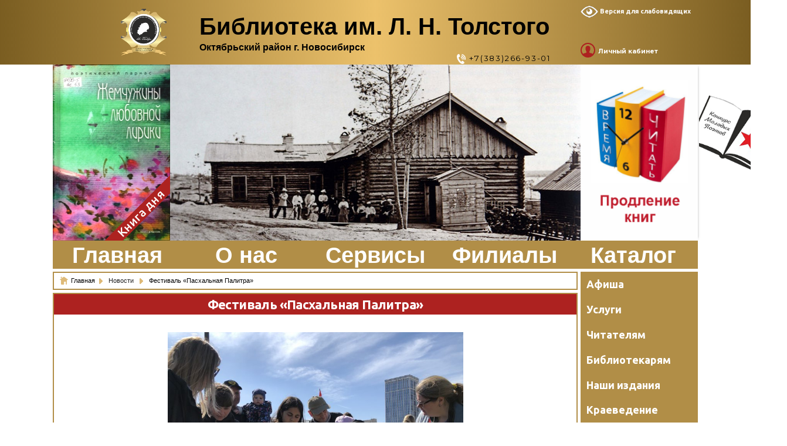

--- FILE ---
content_type: text/html; charset=UTF-8
request_url: https://cbstolstoy.ru/56393
body_size: 54523
content:

<!doctype html>
<html lang="ru-RU">
<head>
	<meta charset="UTF-8">
	<meta name="viewport" content="width=device-width, initial-scale=1">
	<link rel="shortcut icon" href="/FILES/images/design/other/ICON.ICO" type="image/x-icon">
	<link rel="profile" href="https://gmpg.org/xfn/11">
	

<link rel="apple-touch-icon" sizes="76x76" href="/FILES/images/design/other/new/apple-touch-icon.png">
	<!--<link rel="icon" type="image/png" sizes="32x32" href="/FILES/images/design/other/new/favicon-32x32.png">
	<link rel="icon" type="image/png" sizes="16x16" href="/FILES/images/design/other/new/favicon-16x16.png">-->
<link rel="manifest" href="/FILES/images/design/other/new/site.webmanifest">
<link rel="mask-icon" href="/FILES/images/design/other/new/safari-pinned-tab.svg" color="#5bbad5">
<meta name="msapplication-TileColor" content="#da532c">
<meta name="theme-color" content="#ffffff">


	

	<title>Фестиваль «Пасхальная Палитра» &#8212; Библиотека им. Л. Н. Толстого</title>
<link rel='dns-prefetch' href='//fonts.googleapis.com' />
<link rel='dns-prefetch' href='//s.w.org' />
<link rel="alternate" type="application/rss+xml" title="Библиотека им. Л. Н. Толстого &raquo; Лента" href="https://cbstolstoy.ru/feed" />
		<script type="text/javascript">
			window._wpemojiSettings = {"baseUrl":"https:\/\/s.w.org\/images\/core\/emoji\/12.0.0-1\/72x72\/","ext":".png","svgUrl":"https:\/\/s.w.org\/images\/core\/emoji\/12.0.0-1\/svg\/","svgExt":".svg","source":{"concatemoji":"https:\/\/cbstolstoy.ru\/wp-includes\/js\/wp-emoji-release.min.js?ver=5.4.18"}};
			/*! This file is auto-generated */
			!function(e,a,t){var n,r,o,i=a.createElement("canvas"),p=i.getContext&&i.getContext("2d");function s(e,t){var a=String.fromCharCode;p.clearRect(0,0,i.width,i.height),p.fillText(a.apply(this,e),0,0);e=i.toDataURL();return p.clearRect(0,0,i.width,i.height),p.fillText(a.apply(this,t),0,0),e===i.toDataURL()}function c(e){var t=a.createElement("script");t.src=e,t.defer=t.type="text/javascript",a.getElementsByTagName("head")[0].appendChild(t)}for(o=Array("flag","emoji"),t.supports={everything:!0,everythingExceptFlag:!0},r=0;r<o.length;r++)t.supports[o[r]]=function(e){if(!p||!p.fillText)return!1;switch(p.textBaseline="top",p.font="600 32px Arial",e){case"flag":return s([127987,65039,8205,9895,65039],[127987,65039,8203,9895,65039])?!1:!s([55356,56826,55356,56819],[55356,56826,8203,55356,56819])&&!s([55356,57332,56128,56423,56128,56418,56128,56421,56128,56430,56128,56423,56128,56447],[55356,57332,8203,56128,56423,8203,56128,56418,8203,56128,56421,8203,56128,56430,8203,56128,56423,8203,56128,56447]);case"emoji":return!s([55357,56424,55356,57342,8205,55358,56605,8205,55357,56424,55356,57340],[55357,56424,55356,57342,8203,55358,56605,8203,55357,56424,55356,57340])}return!1}(o[r]),t.supports.everything=t.supports.everything&&t.supports[o[r]],"flag"!==o[r]&&(t.supports.everythingExceptFlag=t.supports.everythingExceptFlag&&t.supports[o[r]]);t.supports.everythingExceptFlag=t.supports.everythingExceptFlag&&!t.supports.flag,t.DOMReady=!1,t.readyCallback=function(){t.DOMReady=!0},t.supports.everything||(n=function(){t.readyCallback()},a.addEventListener?(a.addEventListener("DOMContentLoaded",n,!1),e.addEventListener("load",n,!1)):(e.attachEvent("onload",n),a.attachEvent("onreadystatechange",function(){"complete"===a.readyState&&t.readyCallback()})),(n=t.source||{}).concatemoji?c(n.concatemoji):n.wpemoji&&n.twemoji&&(c(n.twemoji),c(n.wpemoji)))}(window,document,window._wpemojiSettings);
		</script>
		<style type="text/css">
img.wp-smiley,
img.emoji {
	display: inline !important;
	border: none !important;
	box-shadow: none !important;
	height: 1em !important;
	width: 1em !important;
	margin: 0 .07em !important;
	vertical-align: -0.1em !important;
	background: none !important;
	padding: 0 !important;
}
</style>
	<link rel='stylesheet' id='botd_style-css'  href='https://cbstolstoy.ru/wp-content/plugins/Book-of-the-day/css/botd_style.css?ver=5.4.18' type='text/css' media='all' />
<link rel='stylesheet' id='botd_style2-css'  href='https://cbstolstoy.ru/wp-content/plugins/Book-of-the-day/css/botd_style2.css?ver=5.4.18' type='text/css' media='all' />
<link rel='stylesheet' id='magnific-popup-css'  href='https://cbstolstoy.ru/wp-content/plugins/blockpage/css/magnific-popup.css?ver=5.4.18' type='text/css' media='all' />
<link rel='stylesheet' id='blockpagecss-css'  href='https://cbstolstoy.ru/wp-content/plugins/blockpage/css/blockpage.css?ver=5.4.18' type='text/css' media='all' />
<link rel='stylesheet' id='per_style-css'  href='https://cbstolstoy.ru/wp-content/plugins/periodika/css/per_style.css?ver=5.4.18' type='text/css' media='all' />
<link rel='stylesheet' id='wppol_style-css'  href='https://cbstolstoy.ru/wp-content/plugins/wppoll-result/css/wppol_style.css?ver=5.4.18' type='text/css' media='all' />
<link rel='stylesheet' id='yastyle-css'  href='https://cbstolstoy.ru/wp-content/plugins/yamapcbs/map20.css?ver=5.4.18' type='text/css' media='all' />
<link rel='stylesheet' id='wp-block-library-css'  href='https://cbstolstoy.ru/wp-includes/css/dist/block-library/style.min.css?ver=5.4.18' type='text/css' media='all' />
<link rel='stylesheet' id='wp-block-library-theme-css'  href='https://cbstolstoy.ru/wp-includes/css/dist/block-library/theme.min.css?ver=5.4.18' type='text/css' media='all' />
<link rel='stylesheet' id='bbspoiler-css'  href='https://cbstolstoy.ru/wp-content/plugins/bbspoiler/inc/bbspoiler.css?ver=5.4.18' type='text/css' media='all' />
<link rel='stylesheet' id='vi-style-css'  href='https://cbstolstoy.ru/wp-content/plugins/for-the-visually-impaired/css/styles.css?ver=5.4.18' type='text/css' media='all' />
<style id='vi-style-inline-css' type='text/css'>

		.vi-on-img-button{
  background: url(https://cbstolstoy.ru/wp-content/plugins/for-the-visually-impaired/img/icon_24.png) 100% 100% no-repeat;
  background-size: contain;
    display: inline-block;
    vertical-align: middle;
    height: 24px;
    width: 24px;
    text-decoration: none;
    outline: 0;
		}
#bt_widget-vi-on a {
	text-align: center;
	cursor: pointer;
	background: #515151;
	box-shadow: 0 -3px 0 rgba(0, 0, 0, 0.1) inset;
	border: 0 none;
	border-radius: 6px;
	overflow: hidden;
    font-size: 15px;
    padding: 13px 18px 16px;
	text-decoration: none;
	display: inline-block;
	font-family: arial;
    font-weight: 700;
	line-height: 100%;
	text-shadow: 1px 1px 0 rgba(0, 0, 0, 0.12);
	margin-top: -3px;
    color: #ffffff;
    border-radius: 10px;
    vertical-align:middle;

}


#bt_widget-vi-on a:hover {
	-o-box-shadow: 0 -1px 0 rgba(0, 0, 0, 0.14) inset;
	-moz-box-shadow: 0 -1px 0 rgba(0, 0, 0, 0.14) inset;
	-webkit-box-shadow: 0 -1px 0 rgba(0, 0, 0, 0.14) inset;
	box-shadow: 0 -1px 0 rgba(0, 0, 0, 0.14) inset;
	text-decoration: underline;	
}

#bt_widget-vi-on .vi_widget_img {
    vertical-align:middle;
}
#bt_widget-vi-on  {
	    position: relative;
    top: 0;
    left: 0;
    color: #000000;
    font-size: 18px;
    letter-spacing: 0;
    text-align: center;
}
.vi-close{
	vertical-align: middle;
	text-align: center;
	display: flex;
	justify-content: center;
	align-items: center;
	font-size: 16px;
	text-decoration: none;
	font-weight: bold;
	vertical-align: middle;
	word-break: break-all;
    word-wrap: break-word;

}
.bt_widget-vi{
	vertical-align: middle;
	text-align: center;
	
}
		
		
</style>
<link rel='stylesheet' id='dashicons-css'  href='https://cbstolstoy.ru/wp-includes/css/dashicons.min.css?ver=5.4.18' type='text/css' media='all' />
<link rel='stylesheet' id='rmp-menu-styles-css'  href='https://cbstolstoy.ru/wp-content/uploads/rmp-menu/css/rmp-menu.css?ver=c88b4f' type='text/css' media='all' />
<link rel='stylesheet' id='page-list-style-css'  href='https://cbstolstoy.ru/wp-content/plugins/sitemap/css/page-list.css?ver=4.3' type='text/css' media='all' />
<link rel='stylesheet' id='thickbox.css-css'  href='https://cbstolstoy.ru/wp-includes/js/thickbox/thickbox.css?ver=1.0' type='text/css' media='all' />
<link rel='stylesheet' id='thickbox-css'  href='https://cbstolstoy.ru/wp-includes/js/thickbox/thickbox.css?ver=5.4.18' type='text/css' media='all' />
<link rel='stylesheet' id='videojs-css'  href='https://cbstolstoy.ru/wp-content/plugins/videojs-html5-player/videojs/video-js.min.css?ver=5.4.18' type='text/css' media='all' />
<link rel='stylesheet' id='wp-polls-css'  href='https://cbstolstoy.ru/wp-content/plugins/wp-polls/polls-css.css?ver=2.73.8' type='text/css' media='all' />
<style id='wp-polls-inline-css' type='text/css'>
.wp-polls .pollbar {
	margin: 1px;
	font-size: 6px;
	line-height: 8px;
	height: 8px;
	background-image: url('https://cbstolstoy.ru/wp-content/plugins/wp-polls/images/default/pollbg.gif');
	border: 1px solid #c8c8c8;
}

</style>
<link rel='stylesheet' id='megamenu-css'  href='https://cbstolstoy.ru/wp-content/uploads/maxmegamenu/style.css?ver=cd3f97' type='text/css' media='all' />
<link rel='stylesheet' id='mr-frontend-style-css'  href='https://cbstolstoy.ru/wp-content/plugins/multi-rating/assets/css/frontend-min.css?ver=5.4.18' type='text/css' media='all' />
<link rel='stylesheet' id='wishful-blog-style-css'  href='https://cbstolstoy.ru/wp-content/themes/wishful-blog/style.css?ver=5.4.18' type='text/css' media='all' />
<link rel='stylesheet' id='wishful-blog-fonts-css'  href='//fonts.googleapis.com/css?family=Montserrat%3A400%2C500%2C700%2C800%7CPoppins%3A400%2C600%2C700%2C900%7CUbuntu%3A400%2C400i%2C500%2C500i%2C700%2C700i%7CRoboto%3A400%2C400i%2C500%2C500i%2C700%2C700i%7CMontserrat%3A400%2C400i%2C500%2C500i%2C600%2C600i%2C700%2C700i%2C800%2C800i&#038;subset=latin%2Clatin-ext&#038;ver=5.4.18' type='text/css' media='all' />
<link rel='stylesheet' id='wishful-blog-custom-css'  href='https://cbstolstoy.ru/wp-content/themes/wishful-blog/wishfulthemes/assets/css/custom.css?ver=5.4.18' type='text/css' media='all' />
<link rel='stylesheet' id='wishful-blog-slick-css'  href='https://cbstolstoy.ru/wp-content/themes/wishful-blog/wishfulthemes/assets/slick/slick.css?ver=5.4.18' type='text/css' media='all' />
<link rel='stylesheet' id='wishful-blog-slick-theme-css'  href='https://cbstolstoy.ru/wp-content/themes/wishful-blog/wishfulthemes/assets/slick/slick-theme.css?ver=5.4.18' type='text/css' media='all' /><link rel="stylesheet" type="text/css" href="https://cbstolstoy.ru/wp-content/plugins/smart-slider-3/Public/SmartSlider3/Application/Frontend/Assets/dist/smartslider.min.css?ver=821e0c40" media="all">
<style type="text/css">.n2-ss-spinner-simple-white-container {
    position: absolute;
    top: 50%;
    left: 50%;
    margin: -20px;
    background: #fff;
    width: 20px;
    height: 20px;
    padding: 10px;
    border-radius: 50%;
    z-index: 1000;
}

.n2-ss-spinner-simple-white {
  outline: 1px solid RGBA(0,0,0,0);
  width:100%;
  height: 100%;
}

.n2-ss-spinner-simple-white:before {
    position: absolute;
    top: 50%;
    left: 50%;
    width: 20px;
    height: 20px;
    margin-top: -11px;
    margin-left: -11px;
}

.n2-ss-spinner-simple-white:not(:required):before {
    content: '';
    border-radius: 50%;
    border-top: 2px solid #333;
    border-right: 2px solid transparent;
    animation: n2SimpleWhite .6s linear infinite;
}
@keyframes n2SimpleWhite {
    to {transform: rotate(360deg);}
}</style>
<script type='text/javascript' src='https://cbstolstoy.ru/wp-includes/js/jquery/jquery.js?ver=1.12.4-wp'></script>
<script type='text/javascript' src='https://cbstolstoy.ru/wp-includes/js/jquery/jquery-migrate.min.js?ver=1.4.1'></script>
<script type='text/javascript' src='https://cbstolstoy.ru/wp-content/plugins/blockpage/js/magnific-popup.js'></script>
<script type='text/javascript' src='https://cbstolstoy.ru/wp-content/plugins/wppoll-result/js/wppol_script.js'></script>
<script type='text/javascript' src='https://cbstolstoy.ru/wp-content/plugins/yamapcbs/js/jsonapi.js?ver=5.4.18'></script>
<script type='text/javascript' src='https://cbstolstoy.ru/wp-content/plugins/yamapcbs/js/object_manager3.js?ver=5.4.18'></script>
<script type='text/javascript'>
/* <![CDATA[ */
var title = {"unfolded":"\u0420\u0430\u0437\u0432\u0435\u0440\u043d\u0443\u0442\u044c","folded":"\u0421\u0432\u0435\u0440\u043d\u0443\u0442\u044c"};
/* ]]> */
</script>
<script type='text/javascript' src='https://cbstolstoy.ru/wp-content/plugins/bbspoiler/inc/bbspoiler.js?ver=5.4.18'></script>
<script type='text/javascript' src='https://cbstolstoy.ru/wp-content/plugins/for-the-visually-impaired/js/js.cookie.js?ver=2.1.0'></script>
<script type='text/javascript'>
/* <![CDATA[ */
var js_vi_script = {"txt_size":"14","sxema":"2","image":"2","font":"1","kerning":"2","line":"2","allbackgrnd":"1","reload_page":"1","auto_p_on":"0","scrool_panel":"","btxt":"\u0412\u0435\u0440\u0441\u0438\u044f \u0434\u043b\u044f \u0441\u043b\u0430\u0431\u043e\u0432\u0438\u0434\u044f\u0449\u0438\u0445","btxt2":"\u0412\u0435\u0440\u043d\u0443\u0442\u044c\u0441\u044f \u0432 \u043e\u0431\u044b\u0447\u043d\u044b\u0439 \u0440\u0435\u0436\u0438\u043c","btxtcolor":"#ffffff","bcolor":"#515151","img_close2":"<img src=\"https:\/\/cbstolstoy.ru\/wp-content\/plugins\/for-the-visually-impaired\/img\/icon_58x.png\" class=\"vi_widget_img\">","razmer_images":"1","fs_title1":"\u041c\u0430\u043b\u0435\u043d\u044c\u043a\u0438\u0439 \u0440\u0430\u0437\u043c\u0435\u0440 \u0448\u0440\u0438\u0444\u0442\u0430","fs_title2":"\u0423\u043c\u0435\u043d\u044c\u0448\u0435\u043d\u043d\u044b\u0439 \u0440\u0430\u0437\u043c\u0435\u0440 \u0448\u0440\u0438\u0444\u0442\u0430","fs_title3":"\u041d\u043e\u0440\u043c\u0430\u043b\u044c\u043d\u044b\u0439 \u0440\u0430\u0437\u043c\u0435\u0440 \u0448\u0440\u0438\u0444\u0442\u0430","fs_title4":"\u0423\u0432\u0435\u043b\u0438\u0447\u0435\u043d\u043d\u044b\u0439 \u0440\u0430\u0437\u043c\u0435\u0440 \u0448\u0440\u0438\u0444\u0442\u0430","fs_title5":"\u0411\u043e\u043b\u044c\u0448\u043e\u0439 \u0440\u0430\u0437\u043c\u0435\u0440 \u0448\u0440\u0438\u0444\u0442\u0430","sxem_title":"\u0426","sxem_title1":"\u0426\u0432\u0435\u0442\u043e\u0432\u0430\u044f \u0441\u0445\u0435\u043c\u0430: \u0427\u0435\u0440\u043d\u044b\u043c \u043f\u043e \u0431\u0435\u043b\u043e\u043c\u0443","sxem_title2":"\u0426\u0432\u0435\u0442\u043e\u0432\u0430\u044f \u0441\u0445\u0435\u043c\u0430: \u0411\u0435\u043b\u044b\u043c \u043f\u043e \u0447\u0435\u0440\u043d\u043e\u043c\u0443","sxem_title3":"\u0426\u0432\u0435\u0442\u043e\u0432\u0430\u044f \u0441\u0445\u0435\u043c\u0430: \u0422\u0435\u043c\u043d\u043e-\u0441\u0438\u043d\u0438\u043c \u043f\u043e \u0433\u043e\u043b\u0443\u0431\u043e\u043c\u0443","sxem_title4":"\u0426\u0432\u0435\u0442\u043e\u0432\u0430\u044f \u0441\u0445\u0435\u043c\u0430: \u041a\u043e\u0440\u0438\u0447\u043d\u0435\u0432\u044b\u043c \u043f\u043e \u0431\u0435\u0436\u0435\u0432\u043e\u043c\u0443","sxem_title5":"\u0426\u0432\u0435\u0442\u043e\u0432\u0430\u044f \u0441\u0445\u0435\u043c\u0430: \u0417\u0435\u043b\u0435\u043d\u044b\u043c \u043f\u043e \u0442\u0435\u043c\u043d\u043e-\u043a\u043e\u0440\u0438\u0447\u043d\u0435\u0432\u043e\u043c\u0443","img_title_on":"\u0412\u043a\u043b\u044e\u0447\u0438\u0442\u044c \u0438\u0437\u043e\u0431\u0440\u0430\u0436\u0435\u043d\u0438\u044f","img_title_gs":"\u0427\u0435\u0440\u043d\u043e-\u0431\u0435\u043b\u044b\u0435 \u0438\u0437\u043e\u0431\u0440\u0430\u0436\u0435\u043d\u0438\u044f","img_title_off":"\u041e\u0442\u043a\u043b\u044e\u0447\u0438\u0442\u044c \u0438\u0437\u043e\u0431\u0440\u0430\u0436\u0435\u043d\u0438\u044f","setting_title":"\u041d\u0430\u0441\u0442\u0440\u043e\u0439\u043a\u0438","close_title":"\u0412\u0435\u0440\u043d\u0443\u0442\u044c\u0441\u044f \u0432 \u043e\u0431\u044b\u0447\u043d\u044b\u0439 \u0440\u0435\u0436\u0438\u043c","settings_title":"\u041d\u0430\u0441\u0442\u0440\u043e\u0439\u043a\u0438 \u0448\u0440\u0438\u0444\u0442\u0430","setfont_title":"\u0412\u044b\u0431\u0435\u0440\u0438\u0442\u0435 \u0448\u0440\u0438\u0444\u0442","setsplet":"\u0418\u043d\u0442\u0435\u0440\u0432\u0430\u043b \u043c\u0435\u0436\u0434\u0443 \u0431\u0443\u043a\u0432\u0430\u043c\u0438","setspline":"\u0418\u043d\u0442\u0435\u0440\u0432\u0430\u043b \u043c\u0435\u0436\u0434\u0443 \u0441\u0442\u0440\u043e\u043a\u0430\u043c\u0438","standart":"\u0421\u0442\u0430\u043d\u0434\u0430\u0440\u0442\u043d\u044b\u0439","average":"\u0421\u0440\u0435\u0434\u043d\u0438\u0439","big":"\u0411\u043e\u043b\u044c\u0448\u043e\u0439","sel_sxem":"\u0412\u044b\u0431\u043e\u0440 \u0446\u0432\u0435\u0442\u043e\u0432\u043e\u0439 \u0441\u0445\u0435\u043c\u044b","closepanel":"\u0417\u0430\u043a\u0440\u044b\u0442\u044c \u043f\u0430\u043d\u0435\u043b\u044c","defsetpanel":"\u0412\u0435\u0440\u043d\u0443\u0442\u044c \u0441\u0442\u0430\u043d\u0434\u0430\u0440\u0442\u043d\u044b\u0435 \u043d\u0430\u0441\u0442\u0440\u043e\u0439\u043a\u0438","noimgdescr":"\u043d\u0435\u0442 \u043e\u043f\u0438\u0441\u0430\u043d\u0438\u044f \u043a \u0438\u0437\u043e\u0431\u0440\u0430\u0436\u0435\u043d\u0438\u044e","picture":"\u0418\u0437\u043e\u0431\u0440\u0430\u0436\u0435\u043d\u0438\u0435"};
/* ]]> */
</script>
<script type='text/javascript' src='https://cbstolstoy.ru/wp-content/plugins/for-the-visually-impaired/js/js.for.the.visually.impaired.js?ver=0.53'></script>
<script type='text/javascript' src='https://cbstolstoy.ru/wp-content/plugins/spider-event-calendar/elements/calendar.js?ver=1.5.64'></script>
<script type='text/javascript' src='https://cbstolstoy.ru/wp-content/plugins/spider-event-calendar/elements/calendar-setup.js?ver=1.5.64'></script>
<script type='text/javascript' src='https://cbstolstoy.ru/wp-content/plugins/spider-event-calendar/elements/calendar_function.js?ver=1.5.64'></script>
<script type='text/javascript' src='https://cbstolstoy.ru/wp-includes/js/jquery/ui/core.min.js?ver=1.11.4'></script>
<script type='text/javascript' src='https://cbstolstoy.ru/wp-includes/js/jquery/ui/widget.min.js?ver=1.11.4'></script>
<script type='text/javascript' src='https://cbstolstoy.ru/wp-includes/js/jquery/ui/mouse.min.js?ver=1.11.4'></script>
<script type='text/javascript' src='https://cbstolstoy.ru/wp-includes/js/jquery/ui/draggable.min.js?ver=1.11.4'></script>
<script type='text/javascript' src='https://cbstolstoy.ru/wp-includes/js/jquery/ui/slider.min.js?ver=1.11.4'></script>
<script type='text/javascript' src='https://cbstolstoy.ru/wp-includes/js/jquery/jquery.ui.touch-punch.js?ver=0.2.2'></script>
<script type='text/javascript' src='https://cbstolstoy.ru/wp-admin/js/iris.min.js?ver=5.4.18'></script>
<script type='text/javascript' src='https://cbstolstoy.ru/wp-admin/js/color-picker.js?ver=5.4.18'></script>
<link rel='https://api.w.org/' href='https://cbstolstoy.ru/wp-json/' />
<link rel="EditURI" type="application/rsd+xml" title="RSD" href="https://cbstolstoy.ru/xmlrpc.php?rsd" />
<link rel="wlwmanifest" type="application/wlwmanifest+xml" href="https://cbstolstoy.ru/wp-includes/wlwmanifest.xml" /> 
<link rel='prev' title='Cостоялся фестиваль «Пасхальная палитра»!' href='https://cbstolstoy.ru/56376' />
<link rel='next' title='Интервью с новосибирским писателем Евгением Косенковым' href='https://cbstolstoy.ru/56366' />
<meta name="generator" content="WordPress 5.4.18" />
<link rel="canonical" href="https://cbstolstoy.ru/56393" />
<link rel='shortlink' href='https://cbstolstoy.ru/?p=56393' />
<link rel="alternate" type="application/json+oembed" href="https://cbstolstoy.ru/wp-json/oembed/1.0/embed?url=https%3A%2F%2Fcbstolstoy.ru%2F56393" />
<link rel="alternate" type="text/xml+oembed" href="https://cbstolstoy.ru/wp-json/oembed/1.0/embed?url=https%3A%2F%2Fcbstolstoy.ru%2F56393&#038;format=xml" />
  <script>
    var xx_cal_xx = '&';
  </script>
  <!-- This site is embedding videos using the Videojs HTML5 Player plugin v1.1.6 - http://wphowto.net/videojs-html5-player-for-wordpress-757 --><script type='text/javascript' src='https://cbstolstoy.ru/wp-includes/js/tw-sack.min.js?ver=1.6.1'></script>
        <!-- WP DS Blog Map Function -->
        <link rel="stylesheet" href="https://cbstolstoy.ru/wp-content/plugins/wp-ds-blog-map/wp-ds-blogmap.css" type="text/css" media="screen" />
                <!-- END WP DS Blog Map Function -->
<!-- <meta name="NextGEN" version="3.3.5" /> -->
			<style type="text/css">
				.description{width:590px;}				.mr-custom-full-star {
					background: url() no-repeat;
					width: 40px;
					height: 40px;
					background-size: 40px 40px;
					image-rendering: -moz-crisp-edges;
					display: inline-block;
				}
				.mr-custom-half-star {
					background: url() no-repeat;
					width: 40px;
					height: 40px;
					background-size: 40px 40px;
					image-rendering: -moz-crisp-edges;
					display: inline-block;
				}
				.mr-custom-empty-star {
					background: url() no-repeat;
					width: 40px;
					height: 40px;
					background-size: 40px 40px;
					image-rendering: -moz-crisp-edges;
					display: inline-block;
				}
				.mr-custom-hover-star {
					background: url() no-repeat;
					width: 40px;
					height: 40px;
					background-size: 40px 40px;
					image-rendering: -moz-crisp-edges;		
					display: inline-block;		
				}
				.mr-star-hover {
					color: #efdb00 !important;
				}
				.mr-star-full, .mr-star-half, .mr-star-empty {
					color: #d67500;
				}
				.mr-error {
					color: #EC6464;
				}
			</style>
			    <style type="text/css">

            @media (min-width: 800px) {

            .sticky .primary-navigation-wrap {
                position: fixed;
            }
        }
               
        .top-header .top-social li>a:hover,
        .copyright>p a,
        .type-post .entry-cover .post-meta>span>a:hover,
        .author.vcard a:hover,
        .slider-section2 .container .row .post-block .post-box .entry-content>span>a:hover,
        .type-post .entry-header>span>a:hover,
        .related-post .related-post-box>h3>a:hover,
        .entry-content .page-link,
        .entry-content .page-link:hover,
        .widget a:hover,
        .search-box span i,
        .woocommerce ul.products li.product .price,
        .woocommerce div.product p.price,
        .woocommerce div.product span.price,
        .widget_latestposts .latest-content span a:hover,
        .footer-light .widget_latestposts .latest-content span a:hover,
        .widget_categories ul li a:hover,
        .widget_archive ul li a:hover,
        .footer-light .widget_categories ul li a:hover,
        .footer-light .widget_archive ul li a:hover {

            color: #b18e47;
        }

  

        .woocommerce-error,
        .woocommerce-info,
        .woocommerce-message {

            border-top-color: #b18e47;
        }

        .woocommerce-error::before,
        .woocommerce-info::before,
        .woocommerce-message::before {

            content: "\e015";
            color: #b18e47;
        }

                    .blog-paralle .type-post .entry-content>a:hover,
            .type-post .entry-content>a:hover,
                .wp-block-tag-cloud a.tag-cloud-link:hover,
        article[class*="type-"] .entry-content .entry-footer .tags a:hover,
        .error-block a:hover,
        .footer-light .widget_social>ul li,
        .footer-light .widget_social>ul li a,
        .footer-dark .widget_social>ul li,
        .footer-dark .widget_social>ul li a,
        #search-form [type=submit],
        .widget_search input#submit,
        .post-password-form [type=submit],
        .wp-block-quote,
        .wp-block-quote.has-text-align-right,
        .wp-block-quote.has-text-align-left,
        
        q,
        .scroll-top .back-to-top,
        .section-header h3:before,
        .woocommerce span.onsale,
        .woocommerce #respond input#submit.alt,
        .woocommerce a.button.alt,
        .woocommerce button.button.alt,
        .woocommerce input.button.alt {

            background-color: #b18e47;
        }

        .type-post:not(.post-position) .entry-header .entry-title::before,
        .related-post>h3::before,
        .comments-title::before,
        .comment-reply-title::before,
        .widget-title::before,
        .slider-section5 .post-item .carousel-caption>a:before,
        <!--OA .slider-section2 .container .row .post-block .post-box .entry-content>a:before {

            background-color: #b18e47;
            content: "";
        }-->

        /* - max-width: 799 */
        @media (max-width: 799px) {

            .ownavigation .navbar-nav li .dropdown-menu>li>a:hover {

                color: #b18e47;
            }

            .site-navigation {

                background-color: #b18e47;
            }
        }

        /* - min-width: 800 */
        @media (min-width: 800px) {

            .ownavigation .navbar-nav li .dropdown-menu>li>a:hover {

                color: #b18e47;
            }
        }
                .header_s .top-header {

            padding-top: 0px;
        }
                .header_s .top-header {
<!--OA-->
            padding-bottom: 15px;
        }
                .site-navigation>ul>li>a {

            color: #333333;
        }
                .site-navigation>ul>li>a:hover {

            color: #fcb811;
        }
                .site-navigation ul li .sub-menu li a,
        .site-navigation ul li .children li a {

            color: #FFF;
        }
                .site-navigation ul li .sub-menu li a:hover,
        .site-navigation ul li .children li a:hover {

            color: #fcb811;
        }
                .header_s .menu-block,
        .menu-toggle {

            background-color: #b18e47			
        }

        @media (min-width: 800px) {

            .sticky .primary-navigation-wrap {

                background-color: #b18e47;
            }

        }
                .site-navigation ul li .sub-menu,
        .site-navigation ul li .children {

            background: #fff;
        }
                .header_s .menu-block {

           border-top: 0px  ;
        }

        @media (min-width: 800px) {

            .sticky .primary-navigation-wrap {

                border-top: 1px solid #eeeeee;
            }

        }
                .site-navigation ul li .sub-menu li a,
        .site-navigation ul li .children li a {

            #border-bottom: 1px solid #ddd;
        }
                /* - max-width: 799 */
        @media (max-width: 799px) {

            .site-navigation {

                background-color: #fff;
            }
        }
            .site-title
    {

                    font-family: Poppins;
                        font-weight: 700;
                        font-size: 38px;
                }

        body
    {

                    font-family: Ubuntu;
                        font-weight: 400;
                        font-size: 16px;
                }

        .page-content .type-post .entry-header .entry-title>a,
    .page-search-content .type-post .entry-header .entry-title>a
    {

                    font-family: Roboto;
                        font-weight: 700;
                        font-size: 24px;
                }

        .widget-title,
    .trending-section .section-header h3
    {

                    font-family: Montserrat;
                }

    .widget-title
    {

                    font-weight: 500;
                        font-size: 16px;
                }

            .header-img .top-header:before {

            background: rgba(255, 255, 255, 0.8);
        }

        .news-letter-wrap h2
    {

                    font-family: Ubuntu;
                        font-weight: 700;
                        font-size: 30px;
                }

        .news-letter-wrap .input-field.input-submit #eclg-submit-btn
    {

                    font-family: Ubuntu;
                        font-weight: 400;
                        font-size: 16px;
                }

            .news-letter-wrap {

            background-color: #fcb811;
        }
                .news-letter-wrap h2 {

            color: #fff;
        }
                .news-letter-wrap .input-field label {

            color: #444;
        }
                .news-letter-wrap .input-field.input-submit #eclg-submit-btn {

            color: #fff;
        }
                .news-letter-wrap .input-field.input-submit #eclg-submit-btn:hover {

            color: #fff;
        }
                .news-letter-wrap .input-field.input-submit #eclg-submit-btn {

            background-color: #d35400;
        }
                .news-letter-wrap .input-field.input-submit #eclg-submit-btn:hover {

            background-color: #333;
        }
        
    </style>

    <style type="text/css">/** Mega Menu CSS: fs **/</style>
<script>(function(){var N=this;N.N2_=N.N2_||{r:[],d:[]},N.N2R=N.N2R||function(){N.N2_.r.push(arguments)},N.N2D=N.N2D||function(){N.N2_.d.push(arguments)}}).call(window);window.nextend={jQueryFallback:'https://cbstolstoy.ru/wp-includes/js/jquery/jquery.js',localization:{},ready:function(cb){console.error('nextend.ready will be deprecated!');N2R('documentReady',function($){cb.call(window,$)})}};</script><script src="https://cbstolstoy.ru/wp-content/plugins/smart-slider-3/Public/SmartSlider3/Application/Frontend/Assets/dist/n2.min.js?ver=821e0c40"></script>
<script src="https://cbstolstoy.ru/wp-content/plugins/smart-slider-3/Public/SmartSlider3/Application/Frontend/Assets/dist/smartslider-frontend.min.js?ver=821e0c40"></script>
<script src="https://cbstolstoy.ru/wp-content/plugins/smart-slider-3/Public/SmartSlider3/Slider/SliderType/Simple/Assets/dist/smartslider-simple-type-frontend.min.js?ver=821e0c40"></script>
<script>N2R('documentReady',function($){N2R(["documentReady","smartslider-frontend","smartslider-simple-type-frontend"],function(){new N2Classes.SmartSliderSimple('#n2-ss-2',{"admin":false,"callbacks":"","background.video.mobile":1,"alias":{"id":0,"smoothScroll":0,"slideSwitch":0,"scroll":1},"align":"normal","isDelayed":0,"load":{"fade":1,"scroll":0},"playWhenVisible":1,"playWhenVisibleAt":0.5,"responsive":{"hideOn":{"desktopLandscape":false,"desktopPortrait":false,"tabletLandscape":false,"tabletPortrait":false,"mobileLandscape":false,"mobilePortrait":false},"onResizeEnabled":true,"type":"auto","downscale":1,"upscale":0,"minimumHeight":300,"maximumSlideWidth":{"desktopLandscape":10000,"desktopPortrait":10000,"tabletLandscape":10000,"tabletPortrait":10000,"mobileLandscape":10000,"mobilePortrait":10000},"forceFull":0,"forceFullOverflowX":"body","forceFullHorizontalSelector":"","constrainRatio":1,"sliderHeightBasedOn":"real","decreaseSliderHeight":0,"focusUser":1,"focusEdge":"auto","breakpoints":[{"device":"tabletPortrait","type":"max-screen-width","portraitWidth":1199,"landscapeWidth":1199},{"device":"mobilePortrait","type":"max-screen-width","portraitWidth":700,"landscapeWidth":900}],"enabledDevices":{"desktopLandscape":0,"desktopPortrait":1,"tabletLandscape":0,"tabletPortrait":1,"mobileLandscape":0,"mobilePortrait":1},"sizes":{"desktopPortrait":{"width":200,"height":300,"max":3000,"min":200},"tabletPortrait":{"width":200,"height":300,"max":1199,"min":200},"mobilePortrait":{"width":200,"height":300,"max":900,"min":200}},"normalizedDeviceModes":{"unknown":"desktopPortrait","desktopPortrait":"desktopPortrait","desktopLandscape":"desktopPortrait","tabletLandscape":"desktopPortrait","tabletPortrait":"tabletPortrait","mobileLandscape":"tabletPortrait","mobilePortrait":"mobilePortrait"},"overflowHiddenPage":0,"focus":{"offsetTop":"#wpadminbar","offsetBottom":""}},"controls":{"mousewheel":0,"touch":"horizontal","keyboard":1,"blockCarouselInteraction":1},"lazyLoad":0,"lazyLoadNeighbor":0,"blockrightclick":0,"maintainSession":0,"autoplay":{"enabled":1,"start":1,"duration":5000,"autoplayLoop":1,"allowReStart":0,"pause":{"click":1,"mouse":"0","mediaStarted":0},"resume":{"click":1,"mouse":"0","mediaEnded":0,"slidechanged":0},"interval":1,"intervalModifier":"loop","intervalSlide":"current"},"perspective":1500,"layerMode":{"playOnce":0,"playFirstLayer":1,"mode":"skippable","inAnimation":"mainInEnd"},"bgAnimationsColor":"RGBA(51,51,51,1)","bgAnimations":0,"mainanimation":{"type":"horizontal","duration":200,"delay":0,"ease":"easeOutQuad","parallax":0,"shiftedBackgroundAnimation":0},"carousel":1,"dynamicHeight":0,"initCallbacks":function($){N2D("SmartSliderWidgetArrowImage","SmartSliderWidget",function(e,i){function r(e,i,t,s,r,o){this.key=e,this.action=t,this.desktopRatio=s,this.tabletRatio=r,this.mobileRatio=o,N2Classes.SmartSliderWidget.prototype.constructor.call(this,i)}return((r.prototype=Object.create(N2Classes.SmartSliderWidget.prototype)).constructor=r).prototype.onStart=function(){this.deferred=e.Deferred(),this.slider.sliderElement.on("SliderDevice",this.onDevice.bind(this)).trigger("addWidget",this.deferred),this.$widget=e("#"+this.slider.elementID+"-arrow-"+this.key).on("click",function(e){e.stopPropagation(),this.slider[this.action]()}.bind(this)),this.$resize=this.$widget.find(".n2-resize"),0===this.$resize.length&&(this.$resize=this.$widget),e.when(this.$widget.n2imagesLoaded(),this.slider.stages.get("ResizeFirst").getDeferred()).always(this.onLoad.bind(this))},r.prototype.onLoad=function(){this.$widget.addClass("n2-ss-widget--calc"),this.previousWidth=this.$resize.width(),this.previousHeight=this.$resize.height(),this.$widget.removeClass("n2-ss-widget--calc"),this.$resize.find("img").css("width","100%"),this.onDevice(null,{device:this.slider.responsive.getDeviceMode()}),this.deferred.resolve()},r.prototype.onDevice=function(e,i){var t=1;switch(i.device){case"tabletPortrait":case"tabletLandscape":t=this.tabletRatio;break;case"mobilePortrait":case"mobileLandscape":t=this.mobileRatio;break;default:t=this.desktopRatio}this.$resize.width(this.previousWidth*t+"px"),this.$resize.height(this.previousHeight*t+"px")},function(e,i,t,s){this.key="arrow",this.previous=new r("previous",e,"previousWithDirection",i,t,s),this.next=new r("next",e,"nextWithDirection",i,t,s)}});new N2Classes.SmartSliderWidgetArrowImage(this,1,1,0.5);N2D("SmartSliderWidgetBulletTransition","SmartSliderWidget",function(l,s){function t(t,e){this.key="bullet",this.parameters=e,N2Classes.SmartSliderWidget.prototype.constructor.call(this,t)}return((t.prototype=Object.create(N2Classes.SmartSliderWidget.prototype)).constructor=t).prototype.onStart=function(){switch(this.hasDots=!0,this.axis="horizontal",this.offset=0,this.$bar=this.slider.sliderElement.find(".nextend-bullet-bar"),this.$widget=this.$bar.parent(),this.event="universalclick","mouseenter"===this.parameters.action&&(this.event="universalenter"),this.parameters.area){case 5:case 8:this.axis="vertical"}this.slider.stages.done("BeforeShow",this.onBeforeShow.bind(this))},t.prototype.onBeforeShow=function(){this.onVisibleSlidesChanged(),this.hasDots&&this.slider.currentSlide.$dot.addClass("n2-active").removeAttr("tabindex").attr("aria-current","true"),this.slider.sliderElement.on({visibleSlidesChanged:this.onVisibleSlidesChanged.bind(this),SlideWillChange:this.onSlideSwitch.bind(this)})},t.prototype.onSlideSwitch=function(t,e){this.hasDots&&(this.$dots.removeClass("n2-active").attr("tabindex","0").removeAttr("aria-current"),e.$dot.addClass("n2-active").removeAttr("tabindex").attr("aria-current","true"))},t.prototype.showThumbnail=function(t,e){var i=this.getThumbnail(t);NextendTween.to(i,.3,{opacity:1}),t.$dot.one("universalleave.thumbnailleave",this.hideThumbnail.bind(this,i))},t.prototype.hideThumbnail=function(t,e){e.stopPropagation(),NextendTween.to(t,.3,{opacity:0,onComplete:function(){t.remove()}})},t.prototype.getThumbnail=function(t){var e=t.$dot,i=this.slider.sliderElement.offset(),s=e.offset(),o=e.outerWidth(),a=e.outerHeight(),r=l("<div></div>").append(l("<div></div>").css({width:this.parameters.thumbnailWidth+"px",height:this.parameters.thumbnailHeight+"px",backgroundImage:'url("'+t.getThumbnail()+'")'}).addClass("n2-ss-bullet-thumbnail")).addClass(this.parameters.thumbnailStyle).addClass("n2-ss-bullet-thumbnail-container").appendTo(this.slider.sliderElement);switch(this.parameters.thumbnailPosition){case"right":r.css({left:s.left-i.left+o+"px",top:s.top-i.top+a/2-r.outerHeight(!0)/2+"px"});break;case"left":r.css({left:s.left-i.left-r.outerWidth(!0)+"px",top:s.top-i.top+a/2-r.outerHeight(!0)/2+"px"});break;case"top":r.css({left:s.left-i.left+o/2-r.outerWidth(!0)/2+"px",top:s.top-i.top-r.outerHeight(!0)+"px"});break;case"bottom":r.css({left:s.left-i.left+o/2-r.outerWidth(!0)/2+"px",top:s.top-i.top+a+"px"})}return e.data("thumbnail",r),r},t.prototype.onVisibleSlidesChanged=function(){if(this.$dotsOuter!==s&&(this.$dotsOuter.remove(),delete this.$dotsOuter),this.$bar.html(""),this.slider.visibleSlides.length<=1)this.hasDots=!1;else{this.hasDots=!0,this.$dots=l(),this.$dotsOuter=l();for(var t=0;t<this.slider.visibleSlides.length;t++){var e=this.slider.visibleSlides[t],i=l('<div class="n2-ow n2-bullet '+this.parameters.dotClasses+'" tabindex="0"></div>').attr("role","button").attr("aria-label",e.getTitle()).appendTo(this.$bar);switch(this.$dotsOuter=this.$dotsOuter.add(i.wrap(l('<div class="n2-ow"></div>').on(this.event,this.onDotClick.bind(this,e))).on("n2Activate",this.onDotClick.bind(this,e))),e.$dot=i,this.$dots=this.$dots.add(i),this.parameters.mode){case"numeric":i.html(t+1);break;case"title":i.html(e.getTitle())}if(1===this.parameters.thumbnail)e.getThumbnail()&&i.on({universalenter:this.showThumbnail.bind(this,e)},{leaveOnSecond:!0})}this.onSlideSwitch(null,this.slider.currentSlide)}},t.prototype.onDotClick=function(t,e){this.slider.directionalChangeTo(t.index)},t.prototype.calculateDimensions=function(t){this.isVisible()?(this.$widget.addClass("n2-ss-control-bullet--calculate-size"),t[this.key+"width"]=this.$bar.outerWidth(),t[this.key+"height"]=this.$bar.outerHeight(),this.$widget.removeClass("n2-ss-control-bullet--calculate-size")):(t[this.key+"width"]=0,t[this.key+"height"]=0)},t});new N2Classes.SmartSliderWidgetBulletTransition(this,{"area":10,"dotClasses":"n2-style-4583c0a0ffea310bee6126e43f581aa9-dot ","mode":"","action":"click","thumbnail":1,"thumbnailWidth":50,"thumbnailHeight":60,"thumbnailStyle":"n2-style-78192ddc62503962daa9556dd7238e4e-simple ","thumbnailPosition":"top"})}})})});</script><link rel='stylesheet' id='spcalendar-jos-css'  href='https://cbstolstoy.ru/wp-content/plugins/spider-event-calendar/elements/calendar-jos.css?ver=1.5.64' type='text/css' media='' />
<link rel='stylesheet' id='wp-color-picker-css'  href='https://cbstolstoy.ru/wp-admin/css/color-picker.min.css?ver=5.4.18' type='text/css' media='all' />
<link rel='stylesheet' id='ngg_trigger_buttons-css'  href='https://cbstolstoy.ru/wp-content/plugins/nextgen-gallery/products/photocrati_nextgen/modules/nextgen_gallery_display/static/trigger_buttons.css?ver=3.3.5' type='text/css' media='all' />
<link rel='stylesheet' id='shutter-0-css'  href='https://cbstolstoy.ru/wp-content/plugins/nextgen-gallery/products/photocrati_nextgen/modules/lightbox/static/shutter/shutter.css?ver=3.3.5' type='text/css' media='all' />
<link rel='stylesheet' id='fontawesome_v4_shim_style-css'  href='https://use.fontawesome.com/releases/v5.3.1/css/v4-shims.css?ver=5.4.18' type='text/css' media='all' />
<link rel='stylesheet' id='fontawesome-css'  href='https://use.fontawesome.com/releases/v5.3.1/css/all.css?ver=5.4.18' type='text/css' media='all' />
<link rel='stylesheet' id='nextgen_basic_thumbnails_style-css'  href='https://cbstolstoy.ru/wp-content/plugins/nextgen-gallery/products/photocrati_nextgen/modules/nextgen_basic_gallery/static/thumbnails/nextgen_basic_thumbnails.css?ver=3.3.5' type='text/css' media='all' />
<link rel='stylesheet' id='nextgen_pagination_style-css'  href='https://cbstolstoy.ru/wp-content/plugins/nextgen-gallery/products/photocrati_nextgen/modules/nextgen_pagination/static/style.css?ver=3.3.5' type='text/css' media='all' />
<link rel='stylesheet' id='nggallery-css'  href='https://cbstolstoy.ruC:/SERVER/Programms/WEB/cbstolstoy.ru/www/wp-content/ngg_styles/nggallery.css?ver=3.3.5' type='text/css' media='all' />
</head>

<body class="post-template-default single single-post postid-56393 single-format-standard wp-embed-responsive mega-menu-menu-1">
<a class="skip-link screen-reader-text" href="#content">Перейти к содержимому</a>
<!-- Loader /- -->
<button type="button"  aria-controls="rmp-container-44169" aria-label="Menu Trigger" id="rmp_menu_trigger-44169" class=" rmp_menu_trigger rmp-menu-trigger-boring ">
					<span class="rmp-trigger-box"><span class="responsive-menu-pro-inner"></span></span>
				</button><div id="rmp-container-44169" class="rmp-container rmp-container rmp-slide-left"><div id="rmp-menu-wrap-44169" class="rmp-menu-wrap"><ul id="rmp-menu-44169" class="rmp-menu" role="menubar" aria-label="Меню"><li id="rmp-menu-item-44133" class=" menu-item menu-item-type-post_type menu-item-object-page menu-item-home rmp-menu-item rmp-menu-top-level-item" role="none"><a  href = "https://cbstolstoy.ru/"  class = "rmp-menu-item-link"  role = "menuitem"  >Главная</a></li><li id="rmp-menu-item-44134" class=" menu-item menu-item-type-post_type menu-item-object-page menu-item-has-children rmp-menu-item rmp-menu-item-has-children rmp-menu-top-level-item" role="none"><a  href = "https://cbstolstoy.ru/about"  class = "rmp-menu-item-link"  role = "menuitem"  >О нас<div class="rmp-menu-subarrow">▼</div></a><ul aria-label="О нас" 
            role="menu" data-depth="2" 
            class="rmp-submenu rmp-submenu-depth-1"><li id="rmp-menu-item-45891" class=" menu-item menu-item-type-post_type menu-item-object-page rmp-menu-item rmp-menu-sub-level-item" role="none"><a  href = "https://cbstolstoy.ru/contacts"  class = "rmp-menu-item-link"  role = "menuitem"  >Контакты</a></li><li id="rmp-menu-item-44154" class=" menu-item menu-item-type-post_type menu-item-object-page rmp-menu-item rmp-menu-sub-level-item" role="none"><a  href = "https://cbstolstoy.ru/about/details"  class = "rmp-menu-item-link"  role = "menuitem"  >Реквизиты</a></li><li id="rmp-menu-item-44153" class=" menu-item menu-item-type-post_type menu-item-object-page rmp-menu-item rmp-menu-sub-level-item" role="none"><a  href = "https://cbstolstoy.ru/about/history"  class = "rmp-menu-item-link"  role = "menuitem"  >История библиотеки</a></li><li id="rmp-menu-item-44763" class=" menu-item menu-item-type-post_type menu-item-object-page rmp-menu-item rmp-menu-sub-level-item" role="none"><a  href = "https://cbstolstoy.ru/about/awards"  class = "rmp-menu-item-link"  role = "menuitem"  >Награды</a></li><li id="rmp-menu-item-44685" class=" menu-item menu-item-type-post_type menu-item-object-page rmp-menu-item rmp-menu-sub-level-item" role="none"><a  href = "https://cbstolstoy.ru/about/history/budagov"  class = "rmp-menu-item-link"  role = "menuitem"  >Г. М. Будагов</a></li><li id="rmp-menu-item-44684" class=" menu-item menu-item-type-post_type menu-item-object-page rmp-menu-item rmp-menu-sub-level-item" role="none"><a  href = "https://cbstolstoy.ru/about/tolstoy"  class = "rmp-menu-item-link"  role = "menuitem"  >Л. Н. Толстой</a></li><li id="rmp-menu-item-45892" class=" menu-item menu-item-type-post_type menu-item-object-page menu-item-has-children rmp-menu-item rmp-menu-item-has-children rmp-menu-sub-level-item" role="none"><a  href = "https://cbstolstoy.ru/about/official-documents"  class = "rmp-menu-item-link"  role = "menuitem"  >Официальные документы<div class="rmp-menu-subarrow">▼</div></a><ul aria-label="Официальные документы" 
            role="menu" data-depth="3" 
            class="rmp-submenu rmp-submenu-depth-2"><li id="rmp-menu-item-44155" class=" menu-item menu-item-type-post_type menu-item-object-page menu-item-has-children rmp-menu-item rmp-menu-item-has-children rmp-menu-sub-level-item" role="none"><a  href = "https://cbstolstoy.ru/about/official-documents/statutory-documents"  class = "rmp-menu-item-link"  role = "menuitem"  >Уставные  документы<div class="rmp-menu-subarrow">▼</div></a><ul aria-label="Уставные  документы" 
            role="menu" data-depth="4" 
            class="rmp-submenu rmp-submenu-depth-3"><li id="rmp-menu-item-44686" class=" menu-item menu-item-type-post_type menu-item-object-page rmp-menu-item rmp-menu-sub-level-item" role="none"><a  href = "https://cbstolstoy.ru/about/official-documents/statutory-documents/charter"  class = "rmp-menu-item-link"  role = "menuitem"  >Устав</a></li><li id="rmp-menu-item-44687" class=" menu-item menu-item-type-post_type menu-item-object-page menu-item-has-children rmp-menu-item rmp-menu-item-has-children rmp-menu-sub-level-item" role="none"><a  href = "https://cbstolstoy.ru/about/official-documents/statutory-documents/legal-documents"  class = "rmp-menu-item-link"  role = "menuitem"  >Правовые документы<div class="rmp-menu-subarrow">▼</div></a><ul aria-label="Правовые документы" 
            role="menu" data-depth="5" 
            class="rmp-submenu rmp-submenu-depth-4"><li id="rmp-menu-item-44688" class=" menu-item menu-item-type-post_type menu-item-object-page rmp-menu-item rmp-menu-sub-level-item" role="none"><a  href = "https://cbstolstoy.ru/about/official-documents/statutory-documents/legal-documents/registration-certificates"  class = "rmp-menu-item-link"  role = "menuitem"  >Свидетельства о регистрации</a></li><li id="rmp-menu-item-44689" class=" menu-item menu-item-type-post_type menu-item-object-page rmp-menu-item rmp-menu-sub-level-item" role="none"><a  href = "https://cbstolstoy.ru/about/official-documents/statutory-documents/legal-documents/documents-for-the-right-to-manage-property"  class = "rmp-menu-item-link"  role = "menuitem"  >Документы на право управления имуществом</a></li></ul></li><li id="rmp-menu-item-44160" class=" menu-item menu-item-type-post_type menu-item-object-page rmp-menu-item rmp-menu-sub-level-item" role="none"><a  href = "https://cbstolstoy.ru/about/official-documents/statutory-documents/brandbook"  class = "rmp-menu-item-link"  role = "menuitem"  >Брендбук</a></li></ul></li><li id="rmp-menu-item-44164" class=" menu-item menu-item-type-post_type menu-item-object-page menu-item-has-children rmp-menu-item rmp-menu-item-has-children rmp-menu-sub-level-item" role="none"><a  href = "https://cbstolstoy.ru/about/official-documents/local-acts"  class = "rmp-menu-item-link"  role = "menuitem"  >Локальные акты<div class="rmp-menu-subarrow">▼</div></a><ul aria-label="Локальные акты" 
            role="menu" data-depth="4" 
            class="rmp-submenu rmp-submenu-depth-3"><li id="rmp-menu-item-44165" class=" menu-item menu-item-type-post_type menu-item-object-page rmp-menu-item rmp-menu-sub-level-item" role="none"><a  href = "https://cbstolstoy.ru/about/documentation/regulations"  class = "rmp-menu-item-link"  role = "menuitem"  >Положения</a></li><li id="rmp-menu-item-44166" class=" menu-item menu-item-type-post_type menu-item-object-page rmp-menu-item rmp-menu-sub-level-item" role="none"><a  href = "https://cbstolstoy.ru/about/documentation/rules"  class = "rmp-menu-item-link"  role = "menuitem"  >Правила пользования библиотекой</a></li><li id="rmp-menu-item-44167" class=" menu-item menu-item-type-post_type menu-item-object-page rmp-menu-item rmp-menu-sub-level-item" role="none"><a  href = "https://cbstolstoy.ru/about/documentation/plans-and-reports"  class = "rmp-menu-item-link"  role = "menuitem"  >Планы, отчеты и муниципальное задание</a></li></ul></li><li id="rmp-menu-item-44156" class=" menu-item menu-item-type-post_type menu-item-object-page rmp-menu-item rmp-menu-sub-level-item" role="none"><a  href = "https://cbstolstoy.ru/about/official-documents/pasports"  class = "rmp-menu-item-link"  role = "menuitem"  >Паспорта</a></li><li id="rmp-menu-item-44157" class=" menu-item menu-item-type-post_type menu-item-object-page rmp-menu-item rmp-menu-sub-level-item" role="none"><a  href = "https://cbstolstoy.ru/about/official-documents/financ-econom-activity"  class = "rmp-menu-item-link"  role = "menuitem"  >Экономическая деятельность</a></li></ul></li></ul></li><li id="rmp-menu-item-44135" class=" menu-item menu-item-type-post_type menu-item-object-page menu-item-has-children rmp-menu-item rmp-menu-item-has-children rmp-menu-top-level-item" role="none"><a  href = "https://cbstolstoy.ru/services"  class = "rmp-menu-item-link"  role = "menuitem"  >Сервисы<div class="rmp-menu-subarrow">▼</div></a><ul aria-label="Сервисы" 
            role="menu" data-depth="2" 
            class="rmp-submenu rmp-submenu-depth-1"><li id="rmp-menu-item-44147" class=" menu-item menu-item-type-post_type menu-item-object-page rmp-menu-item rmp-menu-sub-level-item" role="none"><a  href = "https://cbstolstoy.ru/services/feedback"  class = "rmp-menu-item-link"  role = "menuitem"  >Обратная связь</a></li><li id="rmp-menu-item-44148" class=" menu-item menu-item-type-post_type menu-item-object-page rmp-menu-item rmp-menu-sub-level-item" role="none"><a  href = "https://cbstolstoy.ru/services/prolongation"  class = "rmp-menu-item-link"  role = "menuitem"  >Продление книги</a></li><li id="rmp-menu-item-44149" class=" menu-item menu-item-type-post_type menu-item-object-page rmp-menu-item rmp-menu-sub-level-item" role="none"><a  href = "https://cbstolstoy.ru/services/list-orders"  class = "rmp-menu-item-link"  role = "menuitem"  >Картотека заказов</a></li><li id="rmp-menu-item-44151" class=" menu-item menu-item-type-post_type menu-item-object-page rmp-menu-item rmp-menu-sub-level-item" role="none"><a  href = "https://cbstolstoy.ru/services/jur-uslugi"  class = "rmp-menu-item-link"  role = "menuitem"  >Юридическая консультация</a></li><li id="rmp-menu-item-45918" class=" menu-item menu-item-type-custom menu-item-object-custom rmp-menu-item rmp-menu-sub-level-item" role="none"><a  href = "https://cbstolstoy.ru/news/category/litres"  class = "rmp-menu-item-link"  role = "menuitem"  >Литрес</a></li></ul></li><li id="rmp-menu-item-44136" class=" menu-item menu-item-type-post_type menu-item-object-page menu-item-has-children rmp-menu-item rmp-menu-item-has-children rmp-menu-top-level-item" role="none"><a  href = "https://cbstolstoy.ru/about/filials"  class = "rmp-menu-item-link"  role = "menuitem"  >Филиалы<div class="rmp-menu-subarrow">▼</div></a><ul aria-label="Филиалы" 
            role="menu" data-depth="2" 
            class="rmp-submenu rmp-submenu-depth-1"><li id="rmp-menu-item-44138" class=" menu-item menu-item-type-custom menu-item-object-custom rmp-menu-item rmp-menu-sub-level-item" role="none"><a  href = "https://bogatkova.cbstolstoy.ru"  class = "rmp-menu-item-link"  role = "menuitem"  >Богаткова</a></li><li id="rmp-menu-item-44139" class=" menu-item menu-item-type-custom menu-item-object-custom rmp-menu-item rmp-menu-sub-level-item" role="none"><a  href = "https://garina-m.cbstolstoy.ru"  class = "rmp-menu-item-link"  role = "menuitem"  >Гарина-Михайловского</a></li><li id="rmp-menu-item-44140" class=" menu-item menu-item-type-custom menu-item-object-custom rmp-menu-item rmp-menu-sub-level-item" role="none"><a  href = "https://prishvina.cbstolstoy.ru"  class = "rmp-menu-item-link"  role = "menuitem"  >Пришвина</a></li><li id="rmp-menu-item-44141" class=" menu-item menu-item-type-custom menu-item-object-custom rmp-menu-item rmp-menu-sub-level-item" role="none"><a  href = "https://lavrova.cbstolstoy.ru"  class = "rmp-menu-item-link"  role = "menuitem"  >Лаврова</a></li><li id="rmp-menu-item-44142" class=" menu-item menu-item-type-custom menu-item-object-custom rmp-menu-item rmp-menu-sub-level-item" role="none"><a  href = "https://shevchenko.cbstolstoy.ru"  class = "rmp-menu-item-link"  role = "menuitem"  >Шевченко</a></li></ul></li><li id="rmp-menu-item-44143" class=" menu-item menu-item-type-custom menu-item-object-custom menu-item-has-children rmp-menu-item rmp-menu-item-has-children rmp-menu-top-level-item" role="none"><a  href = "https://web-irbis.cbstolstoy.ru/CGI/irbis64r_plus/cgiirbis_64_ft.exe?LNG=&#038;C21COM=F&#038;I21DBN=AUTHOR&#038;P21DBN=NEWAR1&#038;query_p0=%2FCGI%2Firbis64r_plus%2Fcgiirbis_64_ft.exe%3FC21COM%3DS%26FT_PARAMS%3D%26P21DBN%3DNEWAR1%26LNG%3D%26Z21ID%3D1425U2S68T2E7G817%26S21FMT%3D%26USES21ALL%3D%26S21ALL%3D%26FT_S21STR%3D%26FT_S21LOG%3D4%26FT_S21P03%3DK%253D%26FT_S21P01%3D3%26COM_S21STR%3D%26SEARCH_STRING%3D%26FT_NEAR_MFN%3D%26FT_DISTANCE%3D%26FT_NEARLEVEL%3D%26FT_CONTEXT%3D%26FT_REQUEST%3D%26FT_PREFIX%3DK%253D%26S21CNR%3D5%26S21REF%3D%26S21SRD%3D%26S21SRW%3D%26S21SCAN%3D%26S21COLORTERMS%3D1%26I21DBN%3DNEWAR1_FULLTEXT%26USE_TAGS_IN_SEARCH%3D%26FT_RESTRICT%3D%26isPersonalPanelOn%3D1%26variant_search_field_selector%3D%26NAME_main%3D%26A1_main%3D%26A34_main%3D%26VAR_main%3D%26CHECK21%3D%26AVT%3D%26DAT_S21P06%3D%26DAT_S21P07%3D%26DP_S21P06%3D%26DP_S21P07%3D%26CHECKINDEX%3D%26S21STN%3D%3C%3F%20v2223%20%3F%3E%26side_search_panel_info%3D%26block_cache%3D9957251798257134%26"  class = "rmp-menu-item-link"  role = "menuitem"  >Каталог<div class="rmp-menu-subarrow">▼</div></a><ul aria-label="Каталог" 
            role="menu" data-depth="2" 
            class="rmp-submenu rmp-submenu-depth-1"><li id="rmp-menu-item-44144" class=" menu-item menu-item-type-custom menu-item-object-custom rmp-menu-item rmp-menu-sub-level-item" role="none"><a  href = "https://web-irbis.cbstolstoy.ru/CGI/irbis64r_plus/cgiirbis_64_ft.exe?LNG=&#038;C21COM=F&#038;I21DBN=AUTHOR&#038;P21DBN=NEWAR1&#038;query_p0=%2FCGI%2Firbis64r_plus%2Fcgiirbis_64_ft.exe%3FC21COM%3DS%26FT_PARAMS%3D%26P21DBN%3DNEWAR1%26LNG%3D%26Z21ID%3D1425U2S68T2E7G817%26S21FMT%3D%26USES21ALL%3D%26S21ALL%3D%26FT_S21STR%3D%26FT_S21LOG%3D4%26FT_S21P03%3DK%253D%26FT_S21P01%3D3%26COM_S21STR%3D%26SEARCH_STRING%3D%26FT_NEAR_MFN%3D%26FT_DISTANCE%3D%26FT_NEARLEVEL%3D%26FT_CONTEXT%3D%26FT_REQUEST%3D%26FT_PREFIX%3DK%253D%26S21CNR%3D5%26S21REF%3D%26S21SRD%3D%26S21SRW%3D%26S21SCAN%3D%26S21COLORTERMS%3D1%26I21DBN%3DNEWAR1_FULLTEXT%26USE_TAGS_IN_SEARCH%3D%26FT_RESTRICT%3D%26isPersonalPanelOn%3D1%26variant_search_field_selector%3D%26NAME_main%3D%26A1_main%3D%26A34_main%3D%26VAR_main%3D%26CHECK21%3D%26AVT%3D%26DAT_S21P06%3D%26DAT_S21P07%3D%26DP_S21P06%3D%26DP_S21P07%3D%26CHECKINDEX%3D%26S21STN%3D%3C%3F%20v2223%20%3F%3E%26side_search_panel_info%3D%26block_cache%3D9957251798257134%26"  class = "rmp-menu-item-link"  role = "menuitem"  >Наш каталог</a></li><li id="rmp-menu-item-44145" class=" menu-item menu-item-type-custom menu-item-object-custom rmp-menu-item rmp-menu-sub-level-item" role="none"><a  href = "http://catalog.libnsk.su/cgi-bin/irbis64r_plus/cgiirbis_64_ft.exe?C21COM=F&#038;I21DBN=SVODN_FULLTEXT&#038;P21DBN=SVODN&#038;Z21ID=GUEST&#038;S21CNR=5"  class = "rmp-menu-item-link"  role = "menuitem"  >СК Новосибирск</a></li><li id="rmp-menu-item-44146" class=" menu-item menu-item-type-custom menu-item-object-custom rmp-menu-item rmp-menu-sub-level-item" role="none"><a  href = "http://poisk.ngonb.ru/opacg/"  class = "rmp-menu-item-link"  role = "menuitem"  >СК НСО</a></li></ul></li></ul></div></div><style type="text/css">
#hower-bank{
	
	position: relative;
	width:100%;
	height:300px;
	overflow: hidden;
	background-image: url(/FILES/images/design/header/bibl2.jpg);
	background-position: center;
	background-repeat:no-repeat;
	
	
#padding: 0px;
#background: url(/FILES/images/design/header/bibl2.jpg);
#border: 0px;
}

#imgm{

position: absolute;
left:50%;
transform:translate(-50%);

#margin:0px;
#padding: 0px;
width:750px;
height:300px;

opacity: 1;
-moz-transition: opacity 0.8s 0.1s ease;
 -o-transition: opacity 0.8s 0.1s ease;
 -webkit-transition: opacity 0.8s 0.1s ease;
}

#imgm:hover {
   opacity: 0;
} 



		
</style>

	 
    <header class="container-fluid no-left-padding no-right-padding header_s header-fix ">
        <!-- Top Header -->
    <div class="container-fluid no-right-padding no-left-padding top-header">
        <!-- Container -->
		
		<div class="row-top">
			<!--<div style="position: absolute; top:0px; margin:auto; width:100%; z-index:999999;"><img  src="/FILES/images/temp/garland.gif"></div>-->
		<div class="container">
		<div class="row">
				
				<div class="col-lg-4-left-top col-12">
				<a href="https://cbstolstoy.ru"><img class="logocbs" src="/FILES/images/design/header/logocbs.png"></a>
				<!--<img style='position:absolute; left:10px; bottom: 0px; width:50px;' src='/FILES/images/design/header/cat1.gif'>-->
                </div>

                <div class="col-lg-4-center-top logo-block">
					<div class="title-desc">
													<p ><a href="https://cbstolstoy.ru/" rel="home" class="site-title">Библиотека им. Л. Н. Толстого</a></p>
														<p class="site-description">Октябрьский район г. Новосибирск </p>
											</div>
					<a href="tel:+73832669301">
	<div class="main-links" style="position: absolute; bottom: 0px; right: 50px; font-size: 10pt; text-align: right;">
		<div style="display: inline-block"><img class="tel" src="/FILES/images/design/header/tel.png" width="15px" ></div>
		<div id="phn-title"><p style=" font-weight: normal;" class="phone-number" >+7(383)266-93-01</p></div>
	</div>
</a>
					
					</div>
					<div class="col-lg-4-right-top col-12">
					
<a class="bt_widget-vi-on eye" 	itemprop="Copy" href="#">
	<div class="main-links ovz" style="top: 5px;">
		<div><img width="30px;" src="/FILES/images/design/header/icon_41w.png" class="vi_widget_img"></div>
		<div id="ovz-title"><p class="vi_version">Версия для слабовидящих</p></div>
	</div>
</a>
	

					<a href="tel:+73832669301">
	<div class="main-links" style="position: absolute; bottom: 0px; right: 50px; font-size: 10pt; text-align: right; display:none;">
		<div style="display: inline-block"><img class="tel" src="/FILES/images/design/header/tel.png" width="15px" ></div>
		<div id="phn-title"><p style=" font-weight: normal;" class="phone-number" >+7(383)266-93-01</p></div>
	</div>
</a>



<a href="https://web-irbis.cbstolstoy.ru/CGI/irbis64r_plus/cgiirbis_64_ft.exe?LNG=&C21COM=F&I21DBN=AUTHOR&P21DBN=NEWAR1&query_p0=%2FCGI%2Firbis64r_plus%2Fcgiirbis_64_ft.exe%3FC21COM%3DS%26FT_PARAMS%3D%26P21DBN%3DNEWAR1%26LNG%3D%26Z21ID%3D1425U2S68T2E7G817%26S21FMT%3D%26USES21ALL%3D%26S21ALL%3D%26FT_S21STR%3D%26FT_S21LOG%3D4%26FT_S21P03%3DK%253D%26FT_S21P01%3D3%26COM_S21STR%3D%26SEARCH_STRING%3D%26FT_NEAR_MFN%3D%26FT_DISTANCE%3D%26FT_NEARLEVEL%3D%26FT_CONTEXT%3D%26FT_REQUEST%3D%26FT_PREFIX%3DK%253D%26S21CNR%3D5%26S21REF%3D%26S21SRD%3D%26S21SRW%3D%26S21SCAN%3D%26S21COLORTERMS%3D1%26I21DBN%3DNEWAR1_FULLTEXT%26USE_TAGS_IN_SEARCH%3D%26FT_RESTRICT%3D%26isPersonalPanelOn%3D1%26variant_search_field_selector%3D%26NAME_main%3D%26A1_main%3D%26A34_main%3D%26VAR_main%3D%26CHECK21%3D%26AVT%3D%26DAT_S21P06%3D%26DAT_S21P07%3D%26DP_S21P06%3D%26DP_S21P07%3D%26CHECKINDEX%3D%26S21STN%3D%3C%3F%20v2223%20%3F%3E%26side_search_panel_info%3D%26block_cache%3D9957251798257134%26">
	<div class="main-links">
		<div><img class="tel" src="/FILES/images/design/header/lk.png" width="25px"></div>
		<div id="lk-title"><p style="color: white; font-family: 'Montserrat', sans-serif; font-weight: bold; font-size:8pt;" class="phone-number">Личный кабинет</p></div>
	</div>
</a>

</div>
				
		</div>
		</div>
		</div>
        <div class="container">
			
            <div class="row">
                <div class="col-lg-4-left col-12-2">
                                </div>

                <div class="col-lg-4-center logo-block">
                    <!--</p>-->
                                    </div>
                <div class="col-lg-4-right col-12-2">
                                        <!--<ul class="top-right user-info">
                                            </ul>-->
					
                </div>
            </div>
			<div class='row banners'>
				<div class="col-lg-4-left col-12-2">
				<!--OA-->
				<div class="cover"><div class="book"><label for="page-2" class="book__page book__page--4"><div class="page__content"><div class="page__content-text"><p style="font-size:16px;"><br>Афанасий Фет
<br>Я тебе ничего не скажу,
<br>И тебя не встревожу ничуть,
<br>И о том, что я молча твержу,
<br>Не решусь ни за что намекнуть.
<br>Целый день спят ночные цветы,
<br>Но лишь солнце за рощу зайдет,
<br>Раскрываются тихо листы
<br>И я слышу, как сердце цветет...
<br>Я тебя не встревожу ничуть,
<br>Я тебе ничего не скажу.</p></div><a href="/contacts"><div class="lit-order">Заказать</div></a></div></label><input type="radio" name="page" id="page-1"/><input type="radio" name="page" id="page-2" checked/><label class="book__page book__page--2"><h5 style="position:absolute;bottom: 27px; left: 50px;text-align:center;background-color: #ad2220;color:white;width:100%;transform: rotate( 315deg );">Книга дня</h5><img src="https://cbstolstoy.ru/wp-content/uploads/2026/01/stichi.jpg"></label></div></div>					
				</div>
				<div class="col-lg-4-center ">
					<div id="hower-bank"><img style="max-width:705px;"  id="imgm" src="/FILES/images/design/header/bibl1.jpg" alt="" />
						<!--<div style="position: absolute; top:100px; left:140px; width:280px; z-index:1;"><img  src="/FILES/images/temp/green-drak.gif"></div>
						<div style="position: absolute; top:160px; left:350px;"><img width='100px' src="/FILES/images/temp/elka24.gif"></div>-->
					</div>
					<!--<div style="position: absolute; top:130px; left:50px;"><img src="/FILES/images/temp/tigr22.gif"></div>-->
				</div>
				<div class="col-lg-4-right col-12-2">
					<div class="n2-section-smartslider fitvidsignore  n2_clear" role="region" aria-label="Слайдер"><style>div#n2-ss-2{width:200px;}div#n2-ss-2 .n2-ss-slider-1{position:relative;}div#n2-ss-2 .n2-ss-slider-background-video-container{position:absolute;left:0;top:0;width:100%;height:100%;overflow:hidden;}div#n2-ss-2 .n2-ss-slider-2{position:relative;overflow:hidden;padding:0px 0px 0px 0px;height:300px;border:0px solid RGBA(62,62,62,1);border-radius:0px;background-clip:padding-box;background-repeat:repeat;background-position:50% 50%;background-size:cover;background-attachment:scroll;z-index:1;}div#n2-ss-2 .n2-ss-slider-3{position:relative;width:100%;height:100%;overflow:hidden;outline:1px solid rgba(0,0,0,0);z-index:10;}div#n2-ss-2 .n2-ss-slide-backgrounds,div#n2-ss-2 .n2-ss-slider-3 > .n-particles-js-canvas-el,div#n2-ss-2 .n2-ss-slider-3 > .n2-ss-divider{position:absolute;left:0;top:0;width:100%;height:100%;}div#n2-ss-2 .n2-ss-slide-backgrounds{z-index:10;}div#n2-ss-2 .n2-ss-slider-3 > .n-particles-js-canvas-el{z-index:12;}div#n2-ss-2 .n2-ss-slide-backgrounds > *{overflow:hidden;}div#n2-ss-2 .n2-ss-slide{position:absolute;top:0;left:0;width:100%;height:100%;z-index:20;display:block;-webkit-backface-visibility:hidden;}div#n2-ss-2 .n2-ss-layers-container{position:relative;width:200px;height:300px;}div#n2-ss-2 .n2-ss-parallax-clip > .n2-ss-layers-container{position:absolute;right:0;}div#n2-ss-2 .n2-ss-slide{perspective:1500px;}div#n2-ss-2[data-ie] .n2-ss-slide{perspective:none;transform:perspective(1500px);}div#n2-ss-2 .n2-ss-slide-active{z-index:21;}div#n2-ss-2 .nextend-arrow{cursor:pointer;overflow:hidden;line-height:0 !important;z-index:18;}div#n2-ss-2 .nextend-arrow img{position:relative;min-height:0;min-width:0;vertical-align:top;width:auto;height:auto;max-width:100%;max-height:100%;display:inline;}div#n2-ss-2 .nextend-arrow img.n2-arrow-hover-img{display:none;}div#n2-ss-2 .nextend-arrow:HOVER img.n2-arrow-hover-img{display:inline;}div#n2-ss-2 .nextend-arrow:HOVER img.n2-arrow-normal-img{display:none;}div#n2-ss-2 .nextend-arrow-animated{overflow:hidden;}div#n2-ss-2 .nextend-arrow-animated > div{position:relative;}div#n2-ss-2 .nextend-arrow-animated .n2-active{position:absolute;}div#n2-ss-2 .nextend-arrow-animated-fade{transition:background 0.3s, opacity 0.4s;}div#n2-ss-2 .nextend-arrow-animated-horizontal > div{transition:all 0.4s;left:0;}div#n2-ss-2 .nextend-arrow-animated-horizontal .n2-active{top:0;}div#n2-ss-2 .nextend-arrow-previous.nextend-arrow-animated-horizontal:HOVER > div,div#n2-ss-2 .nextend-arrow-previous.nextend-arrow-animated-horizontal:FOCUS > div,div#n2-ss-2 .nextend-arrow-next.nextend-arrow-animated-horizontal .n2-active{left:-100%;}div#n2-ss-2 .nextend-arrow-previous.nextend-arrow-animated-horizontal .n2-active,div#n2-ss-2 .nextend-arrow-next.nextend-arrow-animated-horizontal:HOVER > div,div#n2-ss-2 .nextend-arrow-next.nextend-arrow-animated-horizontal:FOCUS > div{left:100%;}div#n2-ss-2 .nextend-arrow.nextend-arrow-animated-horizontal:HOVER .n2-active,div#n2-ss-2 .nextend-arrow.nextend-arrow-animated-horizontal:FOCUS .n2-active{left:0;}div#n2-ss-2 .nextend-arrow-animated-vertical > div{transition:all 0.4s;top:0;}div#n2-ss-2 .nextend-arrow-animated-vertical .n2-active{left:0;}div#n2-ss-2 .nextend-arrow-animated-vertical .n2-active{top:-100%;}div#n2-ss-2 .nextend-arrow-animated-vertical:HOVER > div,div#n2-ss-2 .nextend-arrow-animated-vertical:FOCUS > div{top:100%;}div#n2-ss-2 .nextend-arrow-animated-vertical:HOVER .n2-active,div#n2-ss-2 .nextend-arrow-animated-vertical:FOCUS .n2-active{top:0;}div#n2-ss-2 .n2-ss-control-bullet{visibility:hidden;text-align:center;justify-content:center;z-index:14;}div#n2-ss-2 .n2-ss-control-bullet--calculate-size{left:0 !important;}div#n2-ss-2 .n2-ss-control-bullet-horizontal.n2-ss-control-bullet-fullsize{width:100%;}div#n2-ss-2 .n2-ss-control-bullet-vertical.n2-ss-control-bullet-fullsize{height:100%;flex-flow:column;}div#n2-ss-2 .nextend-bullet-bar{display:inline-flex;visibility:visible;align-items:center;flex-wrap:wrap;}div#n2-ss-2 .n2-bar-justify-content-left{justify-content:flex-start;}div#n2-ss-2 .n2-bar-justify-content-center{justify-content:center;}div#n2-ss-2 .n2-bar-justify-content-right{justify-content:flex-end;}div#n2-ss-2 .n2-ss-control-bullet-vertical > .nextend-bullet-bar{flex-flow:column;}div#n2-ss-2 .n2-ss-control-bullet-fullsize > .nextend-bullet-bar{display:flex;}div#n2-ss-2 .n2-ss-control-bullet-horizontal.n2-ss-control-bullet-fullsize > .nextend-bullet-bar{flex:1 1 auto;}div#n2-ss-2 .n2-ss-control-bullet-vertical.n2-ss-control-bullet-fullsize > .nextend-bullet-bar{height:100%;}div#n2-ss-2 .nextend-bullet-bar .n2-bullet{cursor:pointer;transition:background-color 0.4s;}div#n2-ss-2 .nextend-bullet-bar .n2-bullet.n2-active{cursor:default;}div#n2-ss-2 div.n2-ss-bullet-thumbnail-container{position:absolute;opacity:0;z-index:10000000;}div#n2-ss-2 .n2-ss-bullet-thumbnail-container .n2-ss-bullet-thumbnail{background-size:cover;background-repeat:no-repeat;background-position:center;}div#n2-ss-2 .n2-style-4583c0a0ffea310bee6126e43f581aa9-dot{background: #ff2100;opacity:1;padding:5px 5px 5px 5px ;box-shadow: 1px 0px 5px 2px RGBA(30,30,31,1);border-width: 3px;border-style: double;border-color: #e9d48c; border-color: RGBA(233,212,140,1);border-radius:100px;margin: 4px;}div#n2-ss-2 .n2-style-4583c0a0ffea310bee6126e43f581aa9-dot.n2-active, div#n2-ss-2 .n2-style-4583c0a0ffea310bee6126e43f581aa9-dot:HOVER, div#n2-ss-2 .n2-style-4583c0a0ffea310bee6126e43f581aa9-dot:FOCUS{background: #50ff06;border-width: 3px;border-style: double;border-color: #deba78; border-color: RGBA(222,186,120,1);}div#n2-ss-2 .n2-style-89e6829493f6425211df0e3f6998e151-simple{background: RGBA(255,255,255,0);opacity:1;padding:0px 0px 0px 0px ;box-shadow: none;border-width: 0px;border-style: solid;border-color: #000000; border-color: RGBA(0,0,0,1);border-radius:0px;}div#n2-ss-2 .n2-style-78192ddc62503962daa9556dd7238e4e-simple{background: RGBA(0,0,0,0.5);opacity:1;padding:1px 1px 1px 1px ;box-shadow: none;border-width: 0px;border-style: solid;border-color: #000000; border-color: RGBA(0,0,0,1);border-radius:3px;margin: 5px;}</style><div id="n2-ss-2-align" class="n2-ss-align"><div class="n2-padding"><div id="n2-ss-2" data-creator="Smart Slider 3" class="n2-ss-slider n2-ow n2-has-hover n2notransition  n2-ss-load-fade " style="font-size: 1rem;" data-fontsize="16">
        <div class="n2-ss-slider-1 n2_ss__touch_element n2-ow" style="">
            <div class="n2-ss-slider-2 n2-ow" style="">
                                                <div class="n2-ss-slider-3 n2-ow" style="">

                    <div class="n2-ss-slide-backgrounds"></div><div data-first="1" data-slide-duration="0" data-id="3" data-title="banner 1" data-thumbnail="//cbstolstoy.ru/wp-content/uploads/2021/04/продление.png" data-haslink="1" style="cursor:pointer;" onclick="" data-href="https://cbstolstoy.ru/services/prolongation" data-n2click="n2ss.openUrl(e);" data-n2middleclick="n2ss.openUrl(e, '_blank');" class=" n2-ss-slide n2-ss-canvas n2-ow  n2-ss-slide-3"><div class="n2-ss-slide-background n2-ow" data-mode="fill"><div data-hash="3200a1d8131b5ccec00c69125a1ece7e" data-desktop="//cbstolstoy.ru/wp-content/uploads/2021/04/продление.png" class="n2-ss-slide-background-image" data-blur="0" data-alt="" data-title="" data-no-lazy="" style="background-image:url('//cbstolstoy.ru/wp-content/uploads/2021/04/продление.png')"></div></div><div class="n2-ss-layers-container n2-ow"><div class="n2-ss-layer n2-ow" style="padding:10px 10px 10px 10px;" data-desktopportraitpadding="10|*|10|*|10|*|10" data-sstype="slide" data-csstextalign="center" data-pm="default"></div></div></div><div data-slide-duration="0" data-id="4" data-title="banner 2" data-thumbnail="//cbstolstoy.ru/wp-content/uploads/2021/04/7обратная.png" data-haslink="1" style="cursor:pointer;" onclick="" data-href="https://cbstolstoy.ru/services/feedback" data-n2click="n2ss.openUrl(e);" data-n2middleclick="n2ss.openUrl(e, '_blank');" class=" n2-ss-slide n2-ss-canvas n2-ow  n2-ss-slide-4"><div class="n2-ss-slide-background n2-ow" data-mode="fill"><div data-hash="06f873a020a0dbb8b8bab5e7a71b2a8a" data-desktop="//cbstolstoy.ru/wp-content/uploads/2021/04/7обратная.png" class="n2-ss-slide-background-image" data-blur="0" data-alt="" data-title="" data-no-lazy="" style="background-image:url('//cbstolstoy.ru/wp-content/uploads/2021/04/7обратная.png')"></div></div><div class="n2-ss-layers-container n2-ow"><div class="n2-ss-layer n2-ow" style="padding:10px 10px 10px 10px;" data-desktopportraitpadding="10|*|10|*|10|*|10" data-sstype="slide" data-csstextalign="center" data-pm="default"></div></div></div><div data-slide-duration="0" data-id="5" data-title="banner 3" data-thumbnail="//cbstolstoy.ru/wp-content/uploads/2021/04/5советуем.png" data-haslink="1" style="cursor:pointer;" onclick="" data-href="https://cbstolstoy.ru/news/category/advise-read" data-n2click="n2ss.openUrl(e);" data-n2middleclick="n2ss.openUrl(e, '_blank');" class=" n2-ss-slide n2-ss-canvas n2-ow  n2-ss-slide-5"><div class="n2-ss-slide-background n2-ow" data-mode="fill"><div data-hash="3707917a307aa59fe5ff0c582bfb5769" data-desktop="//cbstolstoy.ru/wp-content/uploads/2021/04/5советуем.png" class="n2-ss-slide-background-image" data-blur="0" data-alt="" data-title="" data-no-lazy="" style="background-image:url('//cbstolstoy.ru/wp-content/uploads/2021/04/5советуем.png')"></div></div><div class="n2-ss-layers-container n2-ow"><div class="n2-ss-layer n2-ow" style="padding:10px 10px 10px 10px;" data-desktopportraitpadding="10|*|10|*|10|*|10" data-sstype="slide" data-csstextalign="center" data-pm="default"></div></div></div><div data-slide-duration="0" data-id="7" data-title="banner 5" data-thumbnail="//cbstolstoy.ru/wp-content/uploads/2021/04/4литрес.png" data-haslink="1" style="cursor:pointer;" onclick="" data-href="https://cbstolstoy.ru/44650" data-n2click="n2ss.openUrl(e);" data-n2middleclick="n2ss.openUrl(e, '_blank');" class=" n2-ss-slide n2-ss-canvas n2-ow  n2-ss-slide-7"><div class="n2-ss-slide-background n2-ow" data-mode="fill"><div data-hash="1cbee78608923b7d5c0ef3972e8e6dfb" data-desktop="//cbstolstoy.ru/wp-content/uploads/2021/04/4литрес.png" class="n2-ss-slide-background-image" data-blur="0" data-alt="" data-title="" data-no-lazy="" style="background-image:url('//cbstolstoy.ru/wp-content/uploads/2021/04/4литрес.png')"></div></div><div class="n2-ss-layers-container n2-ow"><div class="n2-ss-layer n2-ow" style="padding:10px 10px 10px 10px;" data-desktopportraitpadding="10|*|10|*|10|*|10" data-sstype="slide" data-csstextalign="center" data-pm="default"></div></div></div><div data-slide-duration="0" data-id="6" data-title="banner 4" data-thumbnail="//cbstolstoy.ru/wp-content/uploads/2024/06/карта-сайт-баннер-3.jpg" data-haslink="1" style="cursor:pointer;" onclick="" data-href="https://zakamenka.cbstolstoy.ru" data-n2click="n2ss.openUrl(e);" data-n2middleclick="n2ss.openUrl(e, '_blank');" class=" n2-ss-slide n2-ss-canvas n2-ow  n2-ss-slide-6"><div class="n2-ss-slide-background n2-ow" data-mode="fill"><div data-hash="9b84ec6e79acf078c08c460e5d7f56f4" data-desktop="//cbstolstoy.ru/wp-content/uploads/2024/06/карта-сайт-баннер-3.jpg" class="n2-ss-slide-background-image" data-blur="0" data-alt="" data-title="" data-no-lazy="" style="background-image:url('//cbstolstoy.ru/wp-content/uploads/2024/06/карта-сайт-баннер-3.jpg')"></div></div><div class="n2-ss-layers-container n2-ow"><div class="n2-ss-layer n2-ow" style="padding:10px 10px 10px 10px;" data-desktopportraitpadding="10|*|10|*|10|*|10" data-sstype="slide" data-csstextalign="center" data-pm="default"></div></div></div>                </div>
            </div>
            <div data-ssleft="0+15" data-sstop="sliderHeight/2-previousheight/2" id="n2-ss-2-arrow-previous" class="n2-ss-widget n2-ss-widget-hide-mobileportrait n2-ss-widget-display-hover nextend-arrow n2-ow nextend-arrow-previous  nextend-arrow-animated-fade n2-ib" style="position: absolute;" role="button" aria-label="previous arrow" tabindex="0"><img class="n2-arrow-normal-img n2-ow skip-lazy" data-skip-lazy="1" src="[data-uri]" alt="previous arrow"><img class="n2-arrow-hover-img n2-ow skip-lazy" data-skip-lazy="1" src="[data-uri]" alt="previous arrow"></div>
<div data-ssright="0+15" data-sstop="sliderHeight/2-nextheight/2" id="n2-ss-2-arrow-next" class="n2-ss-widget n2-ss-widget-hide-mobileportrait n2-ss-widget-display-hover nextend-arrow n2-ow nextend-arrow-next  nextend-arrow-animated-fade n2-ib" style="position: absolute;" role="button" aria-label="next arrow" tabindex="0"><img class="n2-arrow-normal-img n2-ow skip-lazy" data-skip-lazy="1" src="[data-uri]" alt="next arrow"><img class="n2-arrow-hover-img n2-ow skip-lazy" data-skip-lazy="1" src="[data-uri]" alt="next arrow"></div>
<div data-ssleft="sliderWidth/2-bulletwidth/2" data-ssbottom="0+1" data-offset="1" class="n2-ss-widget n2-ss-widget-hide-mobileportrait n2-ss-widget-display-hover  n2-flex n2-ss-control-bullet n2-ss-control-bullet-horizontal" style="position: absolute;"><div class="n2-style-89e6829493f6425211df0e3f6998e151-simple  nextend-bullet-bar n2-ow n2-bar-justify-content-center"></div></div>
        </div>
        </div><div id="n2-ss-2-spinner" style="display: none;"><div><div class="n2-ss-spinner-simple-white-container"><div class="n2-ss-spinner-simple-white"></div></div></div></div></div></div><div class="n2_clear"></div><div id="n2-ss-2-placeholder" style="min-height:300px;position: relative;z-index:2;background-color:RGBA(0,0,0,0); background-color:RGBA(255,255,255,0);"><img style="width: 100%; max-width:10000px; display: block;opacity:0;margin:0px;" class="n2-ow skip-lazy" data-skip-lazy="1" src="[data-uri]" alt="Slider"></div></div>					<a href="/projects/contests/contest-of-young-poets"> <img style="position:absolute; right:-152px; top:50px;" src='/FILES/images/temp/konkurs.png' width='150px'></a>
					<!--<img style="position:absolute; right:750px; top:190px;" src='/FILES/images/temp/kot3.gif' width='150px'>-->
				</div>
				
			</div>
        </div><!-- Container /- -->
    </div><!-- Top Header /- -->

    <!-- Menu Block -->
    <div class="container no-left-padding no-right-padding menu-block">
        <!-- Container -->
        <div class="container2"><!--OA-->
            <div class="primary-navigation-wrap">
                <button class="menu-toggle" data-toggle="collapse" data-target="#site-navigation" aria-controls="site-navigation" aria-expanded="false" >
                    <span class="hamburger-bar"></span>
                    <span class="hamburger-bar"></span>
                    <span class="hamburger-bar"></span>
                </button> <!-- .menu-toggle -->
                <nav id="site-navigation" class="site-navigation">
                    <div id="mega-menu-wrap-menu-1" class="mega-menu-wrap"><div class="mega-menu-toggle"><div class="mega-toggle-blocks-left"></div><div class="mega-toggle-blocks-center"></div><div class="mega-toggle-blocks-right"><div class='mega-toggle-block mega-menu-toggle-animated-block mega-toggle-block-0' id='mega-toggle-block-0'><button aria-label="Toggle Menu" class="mega-toggle-animated mega-toggle-animated-slider" type="button" aria-expanded="false">
                  <span class="mega-toggle-animated-box">
                    <span class="mega-toggle-animated-inner"></span>
                  </span>
                </button></div></div></div><ul id="mega-menu-menu-1" class="mega-menu max-mega-menu mega-menu-horizontal mega-no-js" data-event="hover_intent" data-effect="disabled" data-effect-speed="200" data-effect-mobile="disabled" data-effect-speed-mobile="0" data-mobile-force-width="false" data-second-click="go" data-document-click="collapse" data-vertical-behaviour="standard" data-breakpoint="600" data-unbind="true" data-mobile-state="collapse_all" data-hover-intent-timeout="300" data-hover-intent-interval="100"><li class='mega-menu-item mega-menu-item-type-post_type mega-menu-item-object-page mega-menu-item-home mega-align-bottom-left mega-menu-flyout mega-menu-item-44133' id='mega-menu-item-44133'><a class="mega-menu-link" href="https://cbstolstoy.ru/" tabindex="0">Главная</a></li><li class='mega-menu-item mega-menu-item-type-post_type mega-menu-item-object-page mega-menu-item-has-children mega-align-bottom-left mega-menu-flyout mega-menu-item-44134' id='mega-menu-item-44134'><a class="mega-menu-link" href="https://cbstolstoy.ru/about" aria-haspopup="true" aria-expanded="false" tabindex="0">О нас<span class="mega-indicator"></span></a>
<ul class="mega-sub-menu">
<li class='mega-menu-item mega-menu-item-type-post_type mega-menu-item-object-page mega-menu-item-45891' id='mega-menu-item-45891'><a class="mega-menu-link" href="https://cbstolstoy.ru/contacts">Контакты</a></li><li class='mega-menu-item mega-menu-item-type-post_type mega-menu-item-object-page mega-menu-item-44154' id='mega-menu-item-44154'><a class="mega-menu-link" href="https://cbstolstoy.ru/about/details">Реквизиты</a></li><li class='mega-menu-item mega-menu-item-type-post_type mega-menu-item-object-page mega-menu-item-44153' id='mega-menu-item-44153'><a class="mega-menu-link" href="https://cbstolstoy.ru/about/history">История библиотеки</a></li><li class='mega-menu-item mega-menu-item-type-post_type mega-menu-item-object-page mega-menu-item-44763' id='mega-menu-item-44763'><a class="mega-menu-link" href="https://cbstolstoy.ru/about/awards">Награды</a></li><li class='mega-menu-item mega-menu-item-type-post_type mega-menu-item-object-page mega-menu-item-44685' id='mega-menu-item-44685'><a class="mega-menu-link" href="https://cbstolstoy.ru/about/history/budagov">Г. М. Будагов</a></li><li class='mega-menu-item mega-menu-item-type-post_type mega-menu-item-object-page mega-menu-item-44684' id='mega-menu-item-44684'><a class="mega-menu-link" href="https://cbstolstoy.ru/about/tolstoy">Л. Н. Толстой</a></li><li class='mega-menu-item mega-menu-item-type-post_type mega-menu-item-object-page mega-menu-item-has-children mega-menu-item-45892' id='mega-menu-item-45892'><a class="mega-menu-link" href="https://cbstolstoy.ru/about/official-documents" aria-haspopup="true" aria-expanded="false">Официальные документы<span class="mega-indicator"></span></a>
	<ul class="mega-sub-menu">
<li class='mega-menu-item mega-menu-item-type-post_type mega-menu-item-object-page mega-menu-item-has-children mega-menu-item-44155' id='mega-menu-item-44155'><a class="mega-menu-link" href="https://cbstolstoy.ru/about/official-documents/statutory-documents" aria-haspopup="true" aria-expanded="false">Уставные  документы<span class="mega-indicator"></span></a>
		<ul class="mega-sub-menu">
<li class='mega-menu-item mega-menu-item-type-post_type mega-menu-item-object-page mega-menu-item-44686' id='mega-menu-item-44686'><a class="mega-menu-link" href="https://cbstolstoy.ru/about/official-documents/statutory-documents/charter">Устав</a></li><li class='mega-menu-item mega-menu-item-type-post_type mega-menu-item-object-page mega-menu-item-has-children mega-menu-item-44687' id='mega-menu-item-44687'><a class="mega-menu-link" href="https://cbstolstoy.ru/about/official-documents/statutory-documents/legal-documents" aria-haspopup="true" aria-expanded="false">Правовые документы<span class="mega-indicator"></span></a>
			<ul class="mega-sub-menu">
<li class='mega-menu-item mega-menu-item-type-post_type mega-menu-item-object-page mega-menu-item-44688' id='mega-menu-item-44688'><a class="mega-menu-link" href="https://cbstolstoy.ru/about/official-documents/statutory-documents/legal-documents/registration-certificates">Свидетельства о регистрации</a></li><li class='mega-menu-item mega-menu-item-type-post_type mega-menu-item-object-page mega-menu-item-44689' id='mega-menu-item-44689'><a class="mega-menu-link" href="https://cbstolstoy.ru/about/official-documents/statutory-documents/legal-documents/documents-for-the-right-to-manage-property">Документы на право управления имуществом</a></li>			</ul>
</li><li class='mega-menu-item mega-menu-item-type-post_type mega-menu-item-object-page mega-menu-item-44160' id='mega-menu-item-44160'><a class="mega-menu-link" href="https://cbstolstoy.ru/about/official-documents/statutory-documents/brandbook">Брендбук</a></li>		</ul>
</li><li class='mega-menu-item mega-menu-item-type-post_type mega-menu-item-object-page mega-menu-item-has-children mega-menu-item-44164' id='mega-menu-item-44164'><a class="mega-menu-link" href="https://cbstolstoy.ru/about/official-documents/local-acts" aria-haspopup="true" aria-expanded="false">Локальные акты<span class="mega-indicator"></span></a>
		<ul class="mega-sub-menu">
<li class='mega-menu-item mega-menu-item-type-post_type mega-menu-item-object-page mega-menu-item-44165' id='mega-menu-item-44165'><a class="mega-menu-link" href="https://cbstolstoy.ru/about/documentation/regulations">Положения</a></li><li class='mega-menu-item mega-menu-item-type-post_type mega-menu-item-object-page mega-menu-item-44166' id='mega-menu-item-44166'><a class="mega-menu-link" href="https://cbstolstoy.ru/about/documentation/rules">Правила пользования библиотекой</a></li><li class='mega-menu-item mega-menu-item-type-post_type mega-menu-item-object-page mega-menu-item-44167' id='mega-menu-item-44167'><a class="mega-menu-link" href="https://cbstolstoy.ru/about/documentation/plans-and-reports">Планы, отчеты и муниципальное задание</a></li>		</ul>
</li><li class='mega-menu-item mega-menu-item-type-post_type mega-menu-item-object-page mega-menu-item-44156' id='mega-menu-item-44156'><a class="mega-menu-link" href="https://cbstolstoy.ru/about/official-documents/pasports">Паспорта</a></li><li class='mega-menu-item mega-menu-item-type-post_type mega-menu-item-object-page mega-menu-item-44157' id='mega-menu-item-44157'><a class="mega-menu-link" href="https://cbstolstoy.ru/about/official-documents/financ-econom-activity">Экономическая деятельность</a></li>	</ul>
</li></ul>
</li><li class='mega-menu-item mega-menu-item-type-post_type mega-menu-item-object-page mega-menu-item-has-children mega-align-bottom-left mega-menu-flyout mega-menu-item-44135' id='mega-menu-item-44135'><a class="mega-menu-link" href="https://cbstolstoy.ru/services" aria-haspopup="true" aria-expanded="false" tabindex="0">Сервисы<span class="mega-indicator"></span></a>
<ul class="mega-sub-menu">
<li class='mega-menu-item mega-menu-item-type-post_type mega-menu-item-object-page mega-menu-item-44147' id='mega-menu-item-44147'><a class="mega-menu-link" href="https://cbstolstoy.ru/services/feedback">Обратная связь</a></li><li class='mega-menu-item mega-menu-item-type-post_type mega-menu-item-object-page mega-menu-item-44148' id='mega-menu-item-44148'><a class="mega-menu-link" href="https://cbstolstoy.ru/services/prolongation">Продление книги</a></li><li class='mega-menu-item mega-menu-item-type-post_type mega-menu-item-object-page mega-menu-item-44149' id='mega-menu-item-44149'><a class="mega-menu-link" href="https://cbstolstoy.ru/services/list-orders">Картотека заказов</a></li><li class='mega-menu-item mega-menu-item-type-post_type mega-menu-item-object-page mega-menu-item-44151' id='mega-menu-item-44151'><a class="mega-menu-link" href="https://cbstolstoy.ru/services/jur-uslugi">Юридическая консультация</a></li><li class='mega-menu-item mega-menu-item-type-custom mega-menu-item-object-custom mega-menu-item-45918' id='mega-menu-item-45918'><a class="mega-menu-link" href="https://cbstolstoy.ru/news/category/litres">Литрес</a></li></ul>
</li><li class='mega-menu-item mega-menu-item-type-post_type mega-menu-item-object-page mega-menu-item-has-children mega-align-bottom-left mega-menu-flyout mega-menu-item-44136' id='mega-menu-item-44136'><a class="mega-menu-link" href="https://cbstolstoy.ru/about/filials" aria-haspopup="true" aria-expanded="false" tabindex="0">Филиалы<span class="mega-indicator"></span></a>
<ul class="mega-sub-menu">
<li class='mega-menu-item mega-menu-item-type-custom mega-menu-item-object-custom mega-menu-item-44138' id='mega-menu-item-44138'><a class="mega-menu-link" href="https://bogatkova.cbstolstoy.ru">Богаткова</a></li><li class='mega-menu-item mega-menu-item-type-custom mega-menu-item-object-custom mega-menu-item-44139' id='mega-menu-item-44139'><a class="mega-menu-link" href="https://garina-m.cbstolstoy.ru">Гарина-Михайловского</a></li><li class='mega-menu-item mega-menu-item-type-custom mega-menu-item-object-custom mega-menu-item-44140' id='mega-menu-item-44140'><a class="mega-menu-link" href="https://prishvina.cbstolstoy.ru">Пришвина</a></li><li class='mega-menu-item mega-menu-item-type-custom mega-menu-item-object-custom mega-menu-item-44141' id='mega-menu-item-44141'><a class="mega-menu-link" href="https://lavrova.cbstolstoy.ru">Лаврова</a></li><li class='mega-menu-item mega-menu-item-type-custom mega-menu-item-object-custom mega-menu-item-44142' id='mega-menu-item-44142'><a class="mega-menu-link" href="https://shevchenko.cbstolstoy.ru">Шевченко</a></li></ul>
</li><li class='mega-menu-item mega-menu-item-type-custom mega-menu-item-object-custom mega-menu-item-has-children mega-align-bottom-left mega-menu-flyout mega-menu-item-44143' id='mega-menu-item-44143'><a class="mega-menu-link" href="https://web-irbis.cbstolstoy.ru/CGI/irbis64r_plus/cgiirbis_64_ft.exe?LNG=&#038;C21COM=F&#038;I21DBN=AUTHOR&#038;P21DBN=NEWAR1&#038;query_p0=%2FCGI%2Firbis64r_plus%2Fcgiirbis_64_ft.exe%3FC21COM%3DS%26FT_PARAMS%3D%26P21DBN%3DNEWAR1%26LNG%3D%26Z21ID%3D1425U2S68T2E7G817%26S21FMT%3D%26USES21ALL%3D%26S21ALL%3D%26FT_S21STR%3D%26FT_S21LOG%3D4%26FT_S21P03%3DK%253D%26FT_S21P01%3D3%26COM_S21STR%3D%26SEARCH_STRING%3D%26FT_NEAR_MFN%3D%26FT_DISTANCE%3D%26FT_NEARLEVEL%3D%26FT_CONTEXT%3D%26FT_REQUEST%3D%26FT_PREFIX%3DK%253D%26S21CNR%3D5%26S21REF%3D%26S21SRD%3D%26S21SRW%3D%26S21SCAN%3D%26S21COLORTERMS%3D1%26I21DBN%3DNEWAR1_FULLTEXT%26USE_TAGS_IN_SEARCH%3D%26FT_RESTRICT%3D%26isPersonalPanelOn%3D1%26variant_search_field_selector%3D%26NAME_main%3D%26A1_main%3D%26A34_main%3D%26VAR_main%3D%26CHECK21%3D%26AVT%3D%26DAT_S21P06%3D%26DAT_S21P07%3D%26DP_S21P06%3D%26DP_S21P07%3D%26CHECKINDEX%3D%26S21STN%3D%3C%3F%20v2223%20%3F%3E%26side_search_panel_info%3D%26block_cache%3D9957251798257134%26" aria-haspopup="true" aria-expanded="false" tabindex="0">Каталог<span class="mega-indicator"></span></a>
<ul class="mega-sub-menu">
<li class='mega-menu-item mega-menu-item-type-custom mega-menu-item-object-custom mega-menu-item-44144' id='mega-menu-item-44144'><a class="mega-menu-link" href="https://web-irbis.cbstolstoy.ru/CGI/irbis64r_plus/cgiirbis_64_ft.exe?LNG=&#038;C21COM=F&#038;I21DBN=AUTHOR&#038;P21DBN=NEWAR1&#038;query_p0=%2FCGI%2Firbis64r_plus%2Fcgiirbis_64_ft.exe%3FC21COM%3DS%26FT_PARAMS%3D%26P21DBN%3DNEWAR1%26LNG%3D%26Z21ID%3D1425U2S68T2E7G817%26S21FMT%3D%26USES21ALL%3D%26S21ALL%3D%26FT_S21STR%3D%26FT_S21LOG%3D4%26FT_S21P03%3DK%253D%26FT_S21P01%3D3%26COM_S21STR%3D%26SEARCH_STRING%3D%26FT_NEAR_MFN%3D%26FT_DISTANCE%3D%26FT_NEARLEVEL%3D%26FT_CONTEXT%3D%26FT_REQUEST%3D%26FT_PREFIX%3DK%253D%26S21CNR%3D5%26S21REF%3D%26S21SRD%3D%26S21SRW%3D%26S21SCAN%3D%26S21COLORTERMS%3D1%26I21DBN%3DNEWAR1_FULLTEXT%26USE_TAGS_IN_SEARCH%3D%26FT_RESTRICT%3D%26isPersonalPanelOn%3D1%26variant_search_field_selector%3D%26NAME_main%3D%26A1_main%3D%26A34_main%3D%26VAR_main%3D%26CHECK21%3D%26AVT%3D%26DAT_S21P06%3D%26DAT_S21P07%3D%26DP_S21P06%3D%26DP_S21P07%3D%26CHECKINDEX%3D%26S21STN%3D%3C%3F%20v2223%20%3F%3E%26side_search_panel_info%3D%26block_cache%3D9957251798257134%26">Наш каталог</a></li><li class='mega-menu-item mega-menu-item-type-custom mega-menu-item-object-custom mega-menu-item-44145' id='mega-menu-item-44145'><a class="mega-menu-link" href="http://catalog.libnsk.su/cgi-bin/irbis64r_plus/cgiirbis_64_ft.exe?C21COM=F&#038;I21DBN=SVODN_FULLTEXT&#038;P21DBN=SVODN&#038;Z21ID=GUEST&#038;S21CNR=5">СК Новосибирск</a></li><li class='mega-menu-item mega-menu-item-type-custom mega-menu-item-object-custom mega-menu-item-44146' id='mega-menu-item-44146'><a class="mega-menu-link" href="http://poisk.ngonb.ru/opacg/">СК НСО</a></li></ul>
</li></ul></div>                </nav>
            </div><!-- // primary-navigation-wrap -->
        </div><!-- Container /- -->
    </div><!-- Menu Block /- -->
    <!-- RedHelper -->
<!--<script id="rhlpscrtg" type="text/javascript" charset="utf-8" async="async" 
	src="https://web.redhelper.ru/service/main.js?c=cbstolstoy">
</script> 
<!--/Redhelper -->
<!-- Yandex.Metrika counter -->
<script type="text/javascript">
(function(m,e,t,r,i,k,a){m[i]=m[i]||function(){(m[i].a=m[i].a||[]).push(arguments)};
m[i].l=1*new Date();k=e.createElement(t),a=e.getElementsByTagName(t)[0],k.async=1,k.src=r,a.parentNode.insertBefore(k,a)})
(window, document, "script", "https://mc.yandex.ru/metrika/tag.js", "ym");

ym(11940826, "init", {});
ym(23515447, "init", { webvisor: true });

</script>

<script src="//code.jivo.ru/widget/ClJlMoCtMZ" async></script>

<script async src="https://culturaltracking.ru/static/js/spxl.js?pixelId=23271" data-pixel-id="23271">

</script>
<!--<script src="https://thecode.media/wp-content/uploads/2019/12/snowfall2020.js">-->

<!--<noscript>
  <div>
    <img src="https://mc.yandex.ru/watch/11940826?ut=noindex" style="..." alt="" />
    <img src="https://mc.yandex.ru/watch/23515447?ut=noindex" style="..." alt="" />
  </div>
</noscript>-->
<!-- /Yandex.Metrika counter -->

</header><!-- Header Section /- -->
<div class="main-container">
    <main class="site-main">
<!-- Page Content -->
<div id="content" class="container-fluid no-left-padding no-right-padding page-content blog-single single-post">
    <!-- Container -->
    <div class="container">
        <div class="row">
                        <!-- Content Area -->
			
            <div class="col-xl-8-page col-lg-8 col-md-6 col-12 content-arearight">
			<div class="kama_breadcrumbs" itemscope itemtype="https://schema.org/BreadcrumbList">
<img src='/FILES/images/design/other/home.png' class='kama_home'></img><span itemprop="itemListElement" itemscope itemtype="https://schema.org/ListItem"><a href="https://cbstolstoy.ru" itemprop="item"><span itemprop="name">Главная</span></a></span><img src="/FILES/images/design/other/crumbs.png" class="kama_sep"></img>
<a href='/news'>Новости </a><img src="/FILES/images/design/other/crumbs.png" class="kama_sep"></img>
Фестиваль «Пасхальная Палитра»</div>
			<!--<ul class="breadcrumbs">
							</ul>-->
            
<article id="post-56393" class="post-56393 post type-post status-publish format-standard has-post-thumbnail hentry category-news">
        <div class="entry-content">
        <div class="entry-header">
			<h1 class="entry-title">Фестиваль «Пасхальная Палитра»</h1>

			
        </div>
		
        <p><img class=" wp-image-56394 aligncenter" src="https://cbstolstoy.ru/wp-content/uploads/2023/05/IMG_1616-300x225.jpg" alt="" width="504" height="378" srcset="https://cbstolstoy.ru/wp-content/uploads/2023/05/IMG_1616-300x225.jpg 300w, https://cbstolstoy.ru/wp-content/uploads/2023/05/IMG_1616-1024x768.jpg 1024w, https://cbstolstoy.ru/wp-content/uploads/2023/05/IMG_1616-768x576.jpg 768w, https://cbstolstoy.ru/wp-content/uploads/2023/05/IMG_1616-1536x1152.jpg 1536w, https://cbstolstoy.ru/wp-content/uploads/2023/05/IMG_1616-2048x1536.jpg 2048w, https://cbstolstoy.ru/wp-content/uploads/2023/05/IMG_1616-800x600.jpg 800w, https://cbstolstoy.ru/wp-content/uploads/2023/05/IMG_1616-1200x900.jpg 1200w" sizes="(max-width: 504px) 100vw, 504px" /><br />
13 мая на площади Пименова прошёл большой фестиваль «Пасхальная Палитра».</p>
<p>&#x1f3e1;&nbsp;Фестиваль проводился библиотеками Октябрьского района по благословению Новосибирской митрополии Русской Православной Церкви.</p>
<p>Пасха или Воскресение Христово – самый важный христианский праздник. Согласно православной традиции, празднование продолжается ещё 40 дней после Светлого Воскресения.</p>
<p>&#x2728;&nbsp;Открыл фестиваль настоятель храма во имя Михаила Архангела протоиерей Павел Плотников. С речами выступили: депутат Законодательного собрания Новосибирской области Евгений Смышляев, настоятель храма во имя благоверного князя Олега Брянского отец Иоанн, заместитель начальника управления культуры мэрии города Новосибирска Михеев Иван Михайлович и другие. Выступающие отметили, что фестиваль подобного масштаба впервые проводился в Новосибирске, и хотелось, чтобы в дальнейшем такие мероприятия проводились чаще.<br />
После выступления официальных лиц началась творческая программа. Различные коллективы выступали с песнями и танцами. Зрителей восхищала искренность и задушевность исполнения.</p>
<p>&#x1f3a8;&nbsp;Различные творческие площадки привлекали большое внимание. Например, можно было раскрасить поделку из солёного теста или попробовать себя в росписи изделия из дерева. Особенно интересным было то, что разукрашенные поделки разрешали забрать себе. Например, флейты, как одни из самых интересных объектов, начали разбирать ещё до начала официальной части фестиваля.</p>
<p>&#x1f6b6;&#x200d;&#x2640;&nbsp;Посетить фестиваль мог любой желающий, что позволило поучаствовать в конкурсах даже людям, просто мимо идущим по площади. Стоит отметить, что людей было настолько много, что около некоторых столиков с поделками выстраивались очереди из нескольких человек.<br />
За участие в конкурсах выдавались жетоны, которые потом можно было обменять на разнообразные призы.</p>
<p>&#x1f94e;&nbsp;Помимо различных творческих конкурсов были также и подвижные, где надо было выигрывать за счёт ловкости или скорости. Эти спортивные развлечения пользовались популярностью у детей. Около гигантской скакалки, которую вращали двое взрослых, постоянно толпились дети, желающие проверить свои спортивные таланты и попрыгать через скакалку.</p>
<p>&#x1f4da;&nbsp;Взрослых привлекал столик с буккроссингом, где бесплатно раздавали хорошие книги. В буккроссинг можно было принести и свои книги, чтобы передать их другим читателям «в добрые руки».</p>
<p>&#x1f4c5;&nbsp;Кроме конкурсов, в которых можно было поучаствовать «экспромтом», были конкурсы, требовавшие длительной подготовки. Например: конкурс художественного оформления декоративных пасхальных яиц «Пасхальная пи́санка», конкурс пасхальных куличей и конкурс росписи пасхальных яиц, которые некоторые участники начали расписывать ещё за месяц до фестиваля. Победители конкурсов были награждены дипломами и призами.</p>
<p>Список победителей можно увидеть по ссылке:<br />
<a href="https://vk.com/cbstolstoy?w=wall-41050794_11988">https://vk.com/cbstolstoy?w=wall-41050794_11988</a></p>
<p>&#x1f4bb;&nbsp;Для тех, кто не смог лично прийти на фестиваль, всё время велась прямая трансляция праздника.<br />
Её полную версию можно увидеть по ссылке:<br />
<a href="https://vk.com/away.php?to=https%3A%2F%2Fwww.youtube.com%2Fwatch%3Fv%3DH8fyP87bq_w&amp;post=-41050794_11995&amp;cc_key=" target="_blank" rel="nofollow noopener noreferrer">https://www.youtube.com/watch?v=H8fyP87bq_w</a></p>
<p>&#x2728;&nbsp;Участники фестиваля отмечали тёплую душевную обстановку, царившую на мероприятии.<br />
Многим так понравился праздник, что они предлагали организаторам провести Пасхальный фестиваль и в следующем году.<br />
Нам бы тоже этого хотелось!</p>
<p><em>Специалист по связям с общественностью Николай Глебов&nbsp;</em></p>
<!-- default-view.php -->
<div
	class="ngg-galleryoverview default-view "
	id="ngg-gallery-0b70bbdb4a2db06cdd407c2c43e90350-1">

		<!-- Thumbnails -->
				<div id="ngg-image-0" class="ngg-gallery-thumbnail-box " >
				        <div class="ngg-gallery-thumbnail">
            <a href="https://cbstolstoy.ru/wp-content/gallery/pasxalnaya_palitra/IMG_1623.JPG"
               title=""
               data-src="https://cbstolstoy.ru/wp-content/gallery/pasxalnaya_palitra/IMG_1623.JPG"
               data-thumbnail="https://cbstolstoy.ru/wp-content/gallery/pasxalnaya_palitra/thumbs/thumbs_IMG_1623.JPG"
               data-image-id="25729"
               data-title="IMG_1623"
               data-description=""
               data-image-slug="img_1623"
               class="shutterset_0b70bbdb4a2db06cdd407c2c43e90350">
                <img
                    title="IMG_1623"
                    alt="IMG_1623"
                    src="https://cbstolstoy.ru/wp-content/gallery/pasxalnaya_palitra/thumbs/thumbs_IMG_1623.JPG"
                    width="240"
                    height="160"
                    style="max-width:100%;"
                />
            </a>
        </div>
							</div> 
			
				<div id="ngg-image-1" class="ngg-gallery-thumbnail-box " >
				        <div class="ngg-gallery-thumbnail">
            <a href="https://cbstolstoy.ru/wp-content/gallery/pasxalnaya_palitra/IMG_1631.JPG"
               title=""
               data-src="https://cbstolstoy.ru/wp-content/gallery/pasxalnaya_palitra/IMG_1631.JPG"
               data-thumbnail="https://cbstolstoy.ru/wp-content/gallery/pasxalnaya_palitra/thumbs/thumbs_IMG_1631.JPG"
               data-image-id="25730"
               data-title="IMG_1631"
               data-description=""
               data-image-slug="img_1631"
               class="shutterset_0b70bbdb4a2db06cdd407c2c43e90350">
                <img
                    title="IMG_1631"
                    alt="IMG_1631"
                    src="https://cbstolstoy.ru/wp-content/gallery/pasxalnaya_palitra/thumbs/thumbs_IMG_1631.JPG"
                    width="240"
                    height="160"
                    style="max-width:100%;"
                />
            </a>
        </div>
							</div> 
			
				<div id="ngg-image-2" class="ngg-gallery-thumbnail-box " >
				        <div class="ngg-gallery-thumbnail">
            <a href="https://cbstolstoy.ru/wp-content/gallery/pasxalnaya_palitra/IMG_1642.JPG"
               title=""
               data-src="https://cbstolstoy.ru/wp-content/gallery/pasxalnaya_palitra/IMG_1642.JPG"
               data-thumbnail="https://cbstolstoy.ru/wp-content/gallery/pasxalnaya_palitra/thumbs/thumbs_IMG_1642.JPG"
               data-image-id="25731"
               data-title="IMG_1642"
               data-description=""
               data-image-slug="img_1642"
               class="shutterset_0b70bbdb4a2db06cdd407c2c43e90350">
                <img
                    title="IMG_1642"
                    alt="IMG_1642"
                    src="https://cbstolstoy.ru/wp-content/gallery/pasxalnaya_palitra/thumbs/thumbs_IMG_1642.JPG"
                    width="240"
                    height="160"
                    style="max-width:100%;"
                />
            </a>
        </div>
							</div> 
			
				<div id="ngg-image-3" class="ngg-gallery-thumbnail-box " >
				        <div class="ngg-gallery-thumbnail">
            <a href="https://cbstolstoy.ru/wp-content/gallery/pasxalnaya_palitra/IMG_1647.JPG"
               title=""
               data-src="https://cbstolstoy.ru/wp-content/gallery/pasxalnaya_palitra/IMG_1647.JPG"
               data-thumbnail="https://cbstolstoy.ru/wp-content/gallery/pasxalnaya_palitra/thumbs/thumbs_IMG_1647.JPG"
               data-image-id="25732"
               data-title="IMG_1647"
               data-description=""
               data-image-slug="img_1647"
               class="shutterset_0b70bbdb4a2db06cdd407c2c43e90350">
                <img
                    title="IMG_1647"
                    alt="IMG_1647"
                    src="https://cbstolstoy.ru/wp-content/gallery/pasxalnaya_palitra/thumbs/thumbs_IMG_1647.JPG"
                    width="240"
                    height="160"
                    style="max-width:100%;"
                />
            </a>
        </div>
							</div> 
			
				<div id="ngg-image-4" class="ngg-gallery-thumbnail-box " >
				        <div class="ngg-gallery-thumbnail">
            <a href="https://cbstolstoy.ru/wp-content/gallery/pasxalnaya_palitra/IMG_1650.JPG"
               title=""
               data-src="https://cbstolstoy.ru/wp-content/gallery/pasxalnaya_palitra/IMG_1650.JPG"
               data-thumbnail="https://cbstolstoy.ru/wp-content/gallery/pasxalnaya_palitra/thumbs/thumbs_IMG_1650.JPG"
               data-image-id="25733"
               data-title="IMG_1650"
               data-description=""
               data-image-slug="img_1650"
               class="shutterset_0b70bbdb4a2db06cdd407c2c43e90350">
                <img
                    title="IMG_1650"
                    alt="IMG_1650"
                    src="https://cbstolstoy.ru/wp-content/gallery/pasxalnaya_palitra/thumbs/thumbs_IMG_1650.JPG"
                    width="240"
                    height="160"
                    style="max-width:100%;"
                />
            </a>
        </div>
							</div> 
			
				<div id="ngg-image-5" class="ngg-gallery-thumbnail-box " >
				        <div class="ngg-gallery-thumbnail">
            <a href="https://cbstolstoy.ru/wp-content/gallery/pasxalnaya_palitra/IMG_1653.JPG"
               title=""
               data-src="https://cbstolstoy.ru/wp-content/gallery/pasxalnaya_palitra/IMG_1653.JPG"
               data-thumbnail="https://cbstolstoy.ru/wp-content/gallery/pasxalnaya_palitra/thumbs/thumbs_IMG_1653.JPG"
               data-image-id="25734"
               data-title="IMG_1653"
               data-description=""
               data-image-slug="img_1653"
               class="shutterset_0b70bbdb4a2db06cdd407c2c43e90350">
                <img
                    title="IMG_1653"
                    alt="IMG_1653"
                    src="https://cbstolstoy.ru/wp-content/gallery/pasxalnaya_palitra/thumbs/thumbs_IMG_1653.JPG"
                    width="240"
                    height="160"
                    style="max-width:100%;"
                />
            </a>
        </div>
							</div> 
			
				<div id="ngg-image-6" class="ngg-gallery-thumbnail-box " >
				        <div class="ngg-gallery-thumbnail">
            <a href="https://cbstolstoy.ru/wp-content/gallery/pasxalnaya_palitra/IMG_1654.JPG"
               title=""
               data-src="https://cbstolstoy.ru/wp-content/gallery/pasxalnaya_palitra/IMG_1654.JPG"
               data-thumbnail="https://cbstolstoy.ru/wp-content/gallery/pasxalnaya_palitra/thumbs/thumbs_IMG_1654.JPG"
               data-image-id="25735"
               data-title="IMG_1654"
               data-description=""
               data-image-slug="img_1654"
               class="shutterset_0b70bbdb4a2db06cdd407c2c43e90350">
                <img
                    title="IMG_1654"
                    alt="IMG_1654"
                    src="https://cbstolstoy.ru/wp-content/gallery/pasxalnaya_palitra/thumbs/thumbs_IMG_1654.JPG"
                    width="240"
                    height="160"
                    style="max-width:100%;"
                />
            </a>
        </div>
							</div> 
			
				<div id="ngg-image-7" class="ngg-gallery-thumbnail-box " >
				        <div class="ngg-gallery-thumbnail">
            <a href="https://cbstolstoy.ru/wp-content/gallery/pasxalnaya_palitra/IMG_1655.JPG"
               title=""
               data-src="https://cbstolstoy.ru/wp-content/gallery/pasxalnaya_palitra/IMG_1655.JPG"
               data-thumbnail="https://cbstolstoy.ru/wp-content/gallery/pasxalnaya_palitra/thumbs/thumbs_IMG_1655.JPG"
               data-image-id="25736"
               data-title="IMG_1655"
               data-description=""
               data-image-slug="img_1655"
               class="shutterset_0b70bbdb4a2db06cdd407c2c43e90350">
                <img
                    title="IMG_1655"
                    alt="IMG_1655"
                    src="https://cbstolstoy.ru/wp-content/gallery/pasxalnaya_palitra/thumbs/thumbs_IMG_1655.JPG"
                    width="240"
                    height="160"
                    style="max-width:100%;"
                />
            </a>
        </div>
							</div> 
			
				<div id="ngg-image-8" class="ngg-gallery-thumbnail-box " >
				        <div class="ngg-gallery-thumbnail">
            <a href="https://cbstolstoy.ru/wp-content/gallery/pasxalnaya_palitra/IMG_1661.JPG"
               title=""
               data-src="https://cbstolstoy.ru/wp-content/gallery/pasxalnaya_palitra/IMG_1661.JPG"
               data-thumbnail="https://cbstolstoy.ru/wp-content/gallery/pasxalnaya_palitra/thumbs/thumbs_IMG_1661.JPG"
               data-image-id="25737"
               data-title="IMG_1661"
               data-description=""
               data-image-slug="img_1661"
               class="shutterset_0b70bbdb4a2db06cdd407c2c43e90350">
                <img
                    title="IMG_1661"
                    alt="IMG_1661"
                    src="https://cbstolstoy.ru/wp-content/gallery/pasxalnaya_palitra/thumbs/thumbs_IMG_1661.JPG"
                    width="240"
                    height="160"
                    style="max-width:100%;"
                />
            </a>
        </div>
							</div> 
			
				<div id="ngg-image-9" class="ngg-gallery-thumbnail-box " >
				        <div class="ngg-gallery-thumbnail">
            <a href="https://cbstolstoy.ru/wp-content/gallery/pasxalnaya_palitra/IMG_1663.JPG"
               title=""
               data-src="https://cbstolstoy.ru/wp-content/gallery/pasxalnaya_palitra/IMG_1663.JPG"
               data-thumbnail="https://cbstolstoy.ru/wp-content/gallery/pasxalnaya_palitra/thumbs/thumbs_IMG_1663.JPG"
               data-image-id="25738"
               data-title="IMG_1663"
               data-description=""
               data-image-slug="img_1663"
               class="shutterset_0b70bbdb4a2db06cdd407c2c43e90350">
                <img
                    title="IMG_1663"
                    alt="IMG_1663"
                    src="https://cbstolstoy.ru/wp-content/gallery/pasxalnaya_palitra/thumbs/thumbs_IMG_1663.JPG"
                    width="240"
                    height="160"
                    style="max-width:100%;"
                />
            </a>
        </div>
							</div> 
			
				<div id="ngg-image-10" class="ngg-gallery-thumbnail-box " >
				        <div class="ngg-gallery-thumbnail">
            <a href="https://cbstolstoy.ru/wp-content/gallery/pasxalnaya_palitra/IMG_1664.JPG"
               title=""
               data-src="https://cbstolstoy.ru/wp-content/gallery/pasxalnaya_palitra/IMG_1664.JPG"
               data-thumbnail="https://cbstolstoy.ru/wp-content/gallery/pasxalnaya_palitra/thumbs/thumbs_IMG_1664.JPG"
               data-image-id="25739"
               data-title="IMG_1664"
               data-description=""
               data-image-slug="img_1664"
               class="shutterset_0b70bbdb4a2db06cdd407c2c43e90350">
                <img
                    title="IMG_1664"
                    alt="IMG_1664"
                    src="https://cbstolstoy.ru/wp-content/gallery/pasxalnaya_palitra/thumbs/thumbs_IMG_1664.JPG"
                    width="240"
                    height="160"
                    style="max-width:100%;"
                />
            </a>
        </div>
							</div> 
			
				<div id="ngg-image-11" class="ngg-gallery-thumbnail-box " >
				        <div class="ngg-gallery-thumbnail">
            <a href="https://cbstolstoy.ru/wp-content/gallery/pasxalnaya_palitra/IMG_1670.JPG"
               title=""
               data-src="https://cbstolstoy.ru/wp-content/gallery/pasxalnaya_palitra/IMG_1670.JPG"
               data-thumbnail="https://cbstolstoy.ru/wp-content/gallery/pasxalnaya_palitra/thumbs/thumbs_IMG_1670.JPG"
               data-image-id="25740"
               data-title="IMG_1670"
               data-description=""
               data-image-slug="img_1670"
               class="shutterset_0b70bbdb4a2db06cdd407c2c43e90350">
                <img
                    title="IMG_1670"
                    alt="IMG_1670"
                    src="https://cbstolstoy.ru/wp-content/gallery/pasxalnaya_palitra/thumbs/thumbs_IMG_1670.JPG"
                    width="240"
                    height="160"
                    style="max-width:100%;"
                />
            </a>
        </div>
							</div> 
			
				<div id="ngg-image-12" class="ngg-gallery-thumbnail-box " >
				        <div class="ngg-gallery-thumbnail">
            <a href="https://cbstolstoy.ru/wp-content/gallery/pasxalnaya_palitra/IMG_1671.JPG"
               title=""
               data-src="https://cbstolstoy.ru/wp-content/gallery/pasxalnaya_palitra/IMG_1671.JPG"
               data-thumbnail="https://cbstolstoy.ru/wp-content/gallery/pasxalnaya_palitra/thumbs/thumbs_IMG_1671.JPG"
               data-image-id="25741"
               data-title="IMG_1671"
               data-description=""
               data-image-slug="img_1671"
               class="shutterset_0b70bbdb4a2db06cdd407c2c43e90350">
                <img
                    title="IMG_1671"
                    alt="IMG_1671"
                    src="https://cbstolstoy.ru/wp-content/gallery/pasxalnaya_palitra/thumbs/thumbs_IMG_1671.JPG"
                    width="240"
                    height="160"
                    style="max-width:100%;"
                />
            </a>
        </div>
							</div> 
			
				<div id="ngg-image-13" class="ngg-gallery-thumbnail-box " >
				        <div class="ngg-gallery-thumbnail">
            <a href="https://cbstolstoy.ru/wp-content/gallery/pasxalnaya_palitra/IMG_1675.JPG"
               title=""
               data-src="https://cbstolstoy.ru/wp-content/gallery/pasxalnaya_palitra/IMG_1675.JPG"
               data-thumbnail="https://cbstolstoy.ru/wp-content/gallery/pasxalnaya_palitra/thumbs/thumbs_IMG_1675.JPG"
               data-image-id="25742"
               data-title="IMG_1675"
               data-description=""
               data-image-slug="img_1675"
               class="shutterset_0b70bbdb4a2db06cdd407c2c43e90350">
                <img
                    title="IMG_1675"
                    alt="IMG_1675"
                    src="https://cbstolstoy.ru/wp-content/gallery/pasxalnaya_palitra/thumbs/thumbs_IMG_1675.JPG"
                    width="240"
                    height="160"
                    style="max-width:100%;"
                />
            </a>
        </div>
							</div> 
			
				<div id="ngg-image-14" class="ngg-gallery-thumbnail-box " >
				        <div class="ngg-gallery-thumbnail">
            <a href="https://cbstolstoy.ru/wp-content/gallery/pasxalnaya_palitra/IMG_1680.JPG"
               title=""
               data-src="https://cbstolstoy.ru/wp-content/gallery/pasxalnaya_palitra/IMG_1680.JPG"
               data-thumbnail="https://cbstolstoy.ru/wp-content/gallery/pasxalnaya_palitra/thumbs/thumbs_IMG_1680.JPG"
               data-image-id="25743"
               data-title="IMG_1680"
               data-description=""
               data-image-slug="img_1680"
               class="shutterset_0b70bbdb4a2db06cdd407c2c43e90350">
                <img
                    title="IMG_1680"
                    alt="IMG_1680"
                    src="https://cbstolstoy.ru/wp-content/gallery/pasxalnaya_palitra/thumbs/thumbs_IMG_1680.JPG"
                    width="240"
                    height="160"
                    style="max-width:100%;"
                />
            </a>
        </div>
							</div> 
			
				<div id="ngg-image-15" class="ngg-gallery-thumbnail-box " >
				        <div class="ngg-gallery-thumbnail">
            <a href="https://cbstolstoy.ru/wp-content/gallery/pasxalnaya_palitra/IMG_1683.JPG"
               title=""
               data-src="https://cbstolstoy.ru/wp-content/gallery/pasxalnaya_palitra/IMG_1683.JPG"
               data-thumbnail="https://cbstolstoy.ru/wp-content/gallery/pasxalnaya_palitra/thumbs/thumbs_IMG_1683.JPG"
               data-image-id="25744"
               data-title="IMG_1683"
               data-description=""
               data-image-slug="img_1683"
               class="shutterset_0b70bbdb4a2db06cdd407c2c43e90350">
                <img
                    title="IMG_1683"
                    alt="IMG_1683"
                    src="https://cbstolstoy.ru/wp-content/gallery/pasxalnaya_palitra/thumbs/thumbs_IMG_1683.JPG"
                    width="240"
                    height="160"
                    style="max-width:100%;"
                />
            </a>
        </div>
							</div> 
			
				<div id="ngg-image-16" class="ngg-gallery-thumbnail-box " >
				        <div class="ngg-gallery-thumbnail">
            <a href="https://cbstolstoy.ru/wp-content/gallery/pasxalnaya_palitra/IMG_1684.JPG"
               title=""
               data-src="https://cbstolstoy.ru/wp-content/gallery/pasxalnaya_palitra/IMG_1684.JPG"
               data-thumbnail="https://cbstolstoy.ru/wp-content/gallery/pasxalnaya_palitra/thumbs/thumbs_IMG_1684.JPG"
               data-image-id="25745"
               data-title="IMG_1684"
               data-description=""
               data-image-slug="img_1684"
               class="shutterset_0b70bbdb4a2db06cdd407c2c43e90350">
                <img
                    title="IMG_1684"
                    alt="IMG_1684"
                    src="https://cbstolstoy.ru/wp-content/gallery/pasxalnaya_palitra/thumbs/thumbs_IMG_1684.JPG"
                    width="240"
                    height="160"
                    style="max-width:100%;"
                />
            </a>
        </div>
							</div> 
			
				<div id="ngg-image-17" class="ngg-gallery-thumbnail-box " >
				        <div class="ngg-gallery-thumbnail">
            <a href="https://cbstolstoy.ru/wp-content/gallery/pasxalnaya_palitra/IMG_1686.JPG"
               title=""
               data-src="https://cbstolstoy.ru/wp-content/gallery/pasxalnaya_palitra/IMG_1686.JPG"
               data-thumbnail="https://cbstolstoy.ru/wp-content/gallery/pasxalnaya_palitra/thumbs/thumbs_IMG_1686.JPG"
               data-image-id="25746"
               data-title="IMG_1686"
               data-description=""
               data-image-slug="img_1686"
               class="shutterset_0b70bbdb4a2db06cdd407c2c43e90350">
                <img
                    title="IMG_1686"
                    alt="IMG_1686"
                    src="https://cbstolstoy.ru/wp-content/gallery/pasxalnaya_palitra/thumbs/thumbs_IMG_1686.JPG"
                    width="240"
                    height="160"
                    style="max-width:100%;"
                />
            </a>
        </div>
							</div> 
			
				<div id="ngg-image-18" class="ngg-gallery-thumbnail-box " >
				        <div class="ngg-gallery-thumbnail">
            <a href="https://cbstolstoy.ru/wp-content/gallery/pasxalnaya_palitra/IMG_1688.JPG"
               title=""
               data-src="https://cbstolstoy.ru/wp-content/gallery/pasxalnaya_palitra/IMG_1688.JPG"
               data-thumbnail="https://cbstolstoy.ru/wp-content/gallery/pasxalnaya_palitra/thumbs/thumbs_IMG_1688.JPG"
               data-image-id="25747"
               data-title="IMG_1688"
               data-description=""
               data-image-slug="img_1688"
               class="shutterset_0b70bbdb4a2db06cdd407c2c43e90350">
                <img
                    title="IMG_1688"
                    alt="IMG_1688"
                    src="https://cbstolstoy.ru/wp-content/gallery/pasxalnaya_palitra/thumbs/thumbs_IMG_1688.JPG"
                    width="240"
                    height="160"
                    style="max-width:100%;"
                />
            </a>
        </div>
							</div> 
			
				<div id="ngg-image-19" class="ngg-gallery-thumbnail-box " >
				        <div class="ngg-gallery-thumbnail">
            <a href="https://cbstolstoy.ru/wp-content/gallery/pasxalnaya_palitra/IMG_1692.JPG"
               title=""
               data-src="https://cbstolstoy.ru/wp-content/gallery/pasxalnaya_palitra/IMG_1692.JPG"
               data-thumbnail="https://cbstolstoy.ru/wp-content/gallery/pasxalnaya_palitra/thumbs/thumbs_IMG_1692.JPG"
               data-image-id="25748"
               data-title="IMG_1692"
               data-description=""
               data-image-slug="img_1692"
               class="shutterset_0b70bbdb4a2db06cdd407c2c43e90350">
                <img
                    title="IMG_1692"
                    alt="IMG_1692"
                    src="https://cbstolstoy.ru/wp-content/gallery/pasxalnaya_palitra/thumbs/thumbs_IMG_1692.JPG"
                    width="240"
                    height="160"
                    style="max-width:100%;"
                />
            </a>
        </div>
							</div> 
			
				<div id="ngg-image-20" class="ngg-gallery-thumbnail-box " >
				        <div class="ngg-gallery-thumbnail">
            <a href="https://cbstolstoy.ru/wp-content/gallery/pasxalnaya_palitra/DSC_0130.JPG"
               title=""
               data-src="https://cbstolstoy.ru/wp-content/gallery/pasxalnaya_palitra/DSC_0130.JPG"
               data-thumbnail="https://cbstolstoy.ru/wp-content/gallery/pasxalnaya_palitra/thumbs/thumbs_DSC_0130.JPG"
               data-image-id="25749"
               data-title="DSC_0130"
               data-description=""
               data-image-slug="dsc_0130-21"
               class="shutterset_0b70bbdb4a2db06cdd407c2c43e90350">
                <img
                    title="DSC_0130"
                    alt="DSC_0130"
                    src="https://cbstolstoy.ru/wp-content/gallery/pasxalnaya_palitra/thumbs/thumbs_DSC_0130.JPG"
                    width="240"
                    height="160"
                    style="max-width:100%;"
                />
            </a>
        </div>
							</div> 
			
				<div id="ngg-image-21" class="ngg-gallery-thumbnail-box " >
				        <div class="ngg-gallery-thumbnail">
            <a href="https://cbstolstoy.ru/wp-content/gallery/pasxalnaya_palitra/DSC_0141.JPG"
               title=""
               data-src="https://cbstolstoy.ru/wp-content/gallery/pasxalnaya_palitra/DSC_0141.JPG"
               data-thumbnail="https://cbstolstoy.ru/wp-content/gallery/pasxalnaya_palitra/thumbs/thumbs_DSC_0141.JPG"
               data-image-id="25750"
               data-title="DSC_0141"
               data-description=""
               data-image-slug="dsc_0141-24"
               class="shutterset_0b70bbdb4a2db06cdd407c2c43e90350">
                <img
                    title="DSC_0141"
                    alt="DSC_0141"
                    src="https://cbstolstoy.ru/wp-content/gallery/pasxalnaya_palitra/thumbs/thumbs_DSC_0141.JPG"
                    width="240"
                    height="160"
                    style="max-width:100%;"
                />
            </a>
        </div>
							</div> 
			
				<div id="ngg-image-22" class="ngg-gallery-thumbnail-box " >
				        <div class="ngg-gallery-thumbnail">
            <a href="https://cbstolstoy.ru/wp-content/gallery/pasxalnaya_palitra/DSC_0149.JPG"
               title=""
               data-src="https://cbstolstoy.ru/wp-content/gallery/pasxalnaya_palitra/DSC_0149.JPG"
               data-thumbnail="https://cbstolstoy.ru/wp-content/gallery/pasxalnaya_palitra/thumbs/thumbs_DSC_0149.JPG"
               data-image-id="25751"
               data-title="DSC_0149"
               data-description=""
               data-image-slug="dsc_0149-15"
               class="shutterset_0b70bbdb4a2db06cdd407c2c43e90350">
                <img
                    title="DSC_0149"
                    alt="DSC_0149"
                    src="https://cbstolstoy.ru/wp-content/gallery/pasxalnaya_palitra/thumbs/thumbs_DSC_0149.JPG"
                    width="240"
                    height="160"
                    style="max-width:100%;"
                />
            </a>
        </div>
							</div> 
			
				<div id="ngg-image-23" class="ngg-gallery-thumbnail-box " >
				        <div class="ngg-gallery-thumbnail">
            <a href="https://cbstolstoy.ru/wp-content/gallery/pasxalnaya_palitra/DSC_0151.JPG"
               title=""
               data-src="https://cbstolstoy.ru/wp-content/gallery/pasxalnaya_palitra/DSC_0151.JPG"
               data-thumbnail="https://cbstolstoy.ru/wp-content/gallery/pasxalnaya_palitra/thumbs/thumbs_DSC_0151.JPG"
               data-image-id="25752"
               data-title="DSC_0151"
               data-description=""
               data-image-slug="dsc_0151-14"
               class="shutterset_0b70bbdb4a2db06cdd407c2c43e90350">
                <img
                    title="DSC_0151"
                    alt="DSC_0151"
                    src="https://cbstolstoy.ru/wp-content/gallery/pasxalnaya_palitra/thumbs/thumbs_DSC_0151.JPG"
                    width="240"
                    height="160"
                    style="max-width:100%;"
                />
            </a>
        </div>
							</div> 
			
	
	<br style="clear: both" />

	
		<!-- Pagination -->
	<div class='ngg-navigation'><span class="current">1</span><a class="page-numbers" data-pageid="2" href="https://cbstolstoy.ru/56393/nggallery/page/2">2</a><a class="page-numbers" data-pageid="3" href="https://cbstolstoy.ru/56393/nggallery/page/3">3</a><a class="next" data-pageid="2" id="ngg-next-2" href="https://cbstolstoy.ru/56393/nggallery/page/2">&#9658;</a></div>	</div>

<p>&nbsp;</p>
        <div class="tags">
                    </div>
        		
		<div class="post-meta">
                <span class="post-date">Дата публикации: </span><span class="post-date">15-05-2023</span><span class="post-cat">Категории:</span>            </div>
		
		
		
		<div class="entry-post-category"><span class="post-category">&nbsp;<a href="https://cbstolstoy.ru/news/category/news" rel="category tag">Новости</a></span></div>    </div>
</article><!-- #post-56393 -->
			</div><!-- Content Area /- -->
			<div class="col-lg-0"></div><!-- OA /- -->
             

 
 
<!-- Widget Area -->
<div class="col-lg-4 col-md-6 col-12 widget-area">

<ul class="side-menu"><li><a href="https://cbstolstoy.ru/afisha">Афиша</a></li><li><a href="https://cbstolstoy.ru/services-2">Услуги</a></li><li><a href="https://cbstolstoy.ru/to-readers">Читателям</a><ul class="side-sub-menu"><li><a href="https://cbstolstoy.ru/to-readers/periodicals">Периодика</a><ul class="side-sub-menu"></ul></li><li><a href="https://cbstolstoy.ru/to-readers/what-to-read">Что почитать</a><ul class="side-sub-menu"><li><a href="https://cbstolstoy.ru/to-readers/what-to-read/new-arrivals">Новинки</a></li><li><a href="https://cbstolstoy.ru/to-readers/what-to-read/newspapers">Газеты</a><ul class="side-sub-menu"><li><a href="/news/category/newspapers/novaya-sibir">Новая Сибирь</a></li><li><a href="/news/category/newspapers/tolstoff-info">Толстофф-инфо</a></li></ul></li><li><a href="/news/category/litres">Литрес</a></li><li><a href="/news/category/advise-read">Рекомендуем</a></li></ul></li><li><a href="/about/documentation/rules">Правила пользования</a></li><li><a href="/news/category/childrenpage">Детская страничка</a></li><li><a href="/news/category/war-people-victory">Война, народ, победа</a><ul class="side-sub-menu"><li><a href="/news/category/war-people-victory/history-people">Истории свидетели живые</a></li><li><a href="/news/category/war-people-victory/destiny-war">Судьбы, опалённые войной</a></li><li><a href="/news/category/war-people-victory/events-memory">Память, которой не будет забвения</a></li><li><a href="/news/category/war-people-victory/memory-war">Ожили в памяти мгновения войны</a></li><li><a href="/news/category/war-people-victory/war-poems">Мне всё снятся военной поры пустыри...</a></li><li><a href="/news/category/war-people-victory/gpw_dir">Где сибиряки - там победа!</a></li></ul></li></ul></li><li><a href="https://cbstolstoy.ru/to-librarians">Библиотекарям</a><ul class="side-sub-menu"><li><a href="https://cbstolstoy.ru/to-librarians/workshops">Конференции, семинары, форумы</a><ul class="side-sub-menu"><li><a href="https://cbstolstoy.ru/to-librarians/workshops/crimea2016">Крым 2016</a></li><li><a href="https://cbstolstoy.ru/to-librarians/workshops/krasnoyarsk2017">Красноярск 2017</a></li><li><a href="https://cbstolstoy.ru/to-librarians/workshops/vladimir2018">Владимир 2018</a></li></ul></li><li><a href="https://cbstolstoy.ru/to-librarians/prog-proj-activities">Программы. Проекты</a></li><li><a href="https://cbstolstoy.ru/to-librarians/training">Повышение квалификации</a></li><li><a href="https://cbstolstoy.ru/to-librarians/methodical-materials">Методические материалы</a></li><li><a href="https://cbstolstoy.ru/to-librarians/bibliographer-page">Страница библиографа</a></li><li><a href="https://cbstolstoy.ru/to-librarians/with-name-tolstoy">С именем Толстого</a></li></ul></li><li><a href="https://cbstolstoy.ru/our-publications">Наши издания</a><ul class="side-sub-menu"><li><a href="https://cbstolstoy.ru/our-publications/about-library">О библиотеке</a></li><li><a href="https://cbstolstoy.ru/our-publications/local-history-publications">Краеведческие издания</a></li><li><a href="https://cbstolstoy.ru/our-publications/our-periodicals">Наша периодика</a></li><li><a href="https://cbstolstoy.ru/our-publications/kmp">Конкурс молодых поэтов</a></li><li><a href="https://cbstolstoy.ru/our-publications/original-publications">Оригинальные издания</a></li></ul></li><li><a href="/news/category/local-history">Краеведение</a></li><li><a href="https://cbstolstoy.ru/contacts">Контакты</a></li><li><a href="https://cbstolstoy.ru/rating">Оценка качества</a><ul class="side-sub-menu"></ul></li><li><a href="https://cbstolstoy.ru/albums-2025">Фотоальбомы</a></li><li><a href="https://cbstolstoy.ru/interactive-maps">Карты</a><ul class="side-sub-menu"><li><a href="/projects/contests/contest-of-young-poets/winners-map">Карта победителей КМП</a></li><li><a href="/\map.cbstolstoy.ru">История города Н. Инфографика.</a></li></ul></li></ul>	<div id="d_search" onmouseover="ondsearchMouseOver();" onmouseout="ondsearchMouseOut();">
	<form method="get" id="searchform" action="/">
	<input type="text" placeholder="Поиск" value="" name="s" id="search-text" class="search-text" />
	<input type="image" id="searchsubmit" src="/FILES/images/design/sidebar/search.png" />
	</form>
	</div>
	
	<!--PK-->
	<div id='d_pk'>
		<a href="https://muzaticket.ru/iframe/organizations/organization-mbuk-cbs-oktyabrskogo-raiona-571801">
			<img src="/FILES/images/design/sidebar/pk_0.jpg"> 
		</a>
	</div>
	<div id='d_pk'>
		<a href="https://www.culture.ru" target="_blank" rel="noopener">
			<img src="/FILES/images/design/sidebar/pk_1.png" alt="WWW.КУЛЬТУРА.РФ — твой гид по культуре"
			style="max-width:100%; height:auto; display:block; margin:0 auto;"> 
			
		</a>
	</div>
	<!--PK /- -->
	
	<!-- VK Widget -->
	<script type="text/javascript" src="//vk.com/js/api/openapi.js"></script>
	
	<div class="vk_groups1"><div id="vk_groups1"></div></div>
	
	<div class="rupor"><a href="/projects/contests/contest-of-young-poets"> <img style="position:absolute; right:80px; top:390px;" src="/FILES/Images/design/sidebar/attention.gif" width="50px"></a></div>
	
	<script type="text/javascript">
	VK.Widgets.Group("vk_groups1", {mode: 0, width: "200", height: "290", color1: 'b18e47', color2: 'ad2220', color3: 'ad2220'}, 41050794);
	</script>
	
	

	<!-- VK Widget -->

	<section id="spider_calendar-2" class="widget spider_calendar">  <input type="hidden" id="cal_width1" value="200"/>
  <div id='bigcalendar1' class="wdc_calendar"></div>
  <script>
    var tb_pathToImage = "https://cbstolstoy.ru/wp-content/plugins/spider-event-calendar/images/loadingAnimation.gif";
    var tb_closeImage = "https://cbstolstoy.ru/wp-content/plugins/spider-event-calendar/images/tb-close.png"
    var randi;
    if (typeof showbigcalendar != 'function') {
      function showbigcalendar(id, calendarlink, randi, widget) {
        jQuery.ajax({
          type: "GET",
          url: calendarlink,
          data: {},
          success: function (data) {
            jQuery('#' + id).html(data);
            spider_calendar_ajax_success(id, calendarlink, randi, widget)
          }
        });
      }
      function spider_calendar_ajax_success(id, calendarlink, randi, widget) {
        jQuery(document).ready(function () {
          jQuery('#views_select').toggle(function () {
            jQuery('#drop_down_views').stop(true, true).delay(200).slideDown(500);
            jQuery('#views_select .arrow-down').addClass("show_arrow");
            jQuery('#views_select .arrow-right').removeClass("show_arrow");
          }, function () {
            jQuery('#drop_down_views').stop(true, true).slideUp(500);
            jQuery('#views_select .arrow-down').removeClass("show_arrow");
            jQuery('#views_select .arrow-right').addClass("show_arrow");
          });
        });
        if (widget != 1) {
          jQuery('drop_down_views').hide();
          var parent_width = document.getElementById('bigcalendar' + randi).parentNode.clientWidth;
          var calwidth = document.getElementById('cal_width' + randi).value;
          var responsive_width = (calwidth) / parent_width * 100;
          document.getElementById('bigcalendar' + randi).setAttribute('style', 'width:' + responsive_width + '%;');
          jQuery('pop_table').css('height', '100%');
        }
        var thickDims, tbWidth, tbHeight;
        jQuery(document).ready(function ($) {
          if (/iPad|iPhone|iPod/.test(navigator.userAgent) && !window.MSStream) {
            jQuery('body').addClass('ios_device');
          }
          setInterval(function () {
            if (jQuery("body").hasClass("modal-open")) jQuery("html").addClass("thickbox_open");
            else jQuery("html").removeClass("thickbox_open");
          }, 500);
          thickDims = function () {
            var tbWindow = jQuery('#TB_window'), H = jQuery(window).height(), W = jQuery(window).width(), w, h;
            if (tbWidth) {
              if (tbWidth < (W - 90)) w = tbWidth; else w = W - 200;
            } else w = W - 200;
            if (tbHeight) {
              if (tbHeight < (H - 90)) h = tbHeight; else h = H - 200;
            } else h = H - 200;
            if (tbWindow.size()) {
              tbWindow.width(w).height(h);
              jQuery('#TB_iframeContent').width(w).height(h - 27);
              tbWindow.css({'margin-left': '-' + parseInt((w / 2), 10) + 'px'});
              if (typeof document.body.style.maxWidth != 'undefined')
                tbWindow.css({'top': (H - h) / 2, 'margin-top': '0'});
            }
            if (jQuery(window).width() < 768) {
              var tb_left = parseInt((w / 2), 10) + 20;
              jQuery('#TB_window').css({"left": tb_left + "px", "width": "90%", "margin-top": "-13%", "height": "100%"})
              jQuery('#TB_window iframe').css({'height': '100%', 'width': '100%'});
            }
            else jQuery('#TB_window').css('left', '50%');
            if (typeof popup_width_from_src != "undefined") {
              popup_width_from_src = jQuery('.thickbox-previewbigcalendar' + randi).attr('href').indexOf('tbWidth=');
              str = jQuery('.thickbox-previewbigcalendar' + randi).attr('href').substr(popup_width_from_src + 8, 150)
              find_amp = str.indexOf('&');
              width_orig = str.substr(0, find_amp);
              find_eq = str.indexOf('=');
              height_orig = str.substr(find_eq + 1, 5);
              jQuery('#TB_window').css({'max-width': width_orig + 'px', 'max-height': height_orig + 'px'});
              jQuery('#TB_window iframe').css('max-width', width_orig + 'px');
            }
          };
          thickDims();
          jQuery(window).resize(function () {
            thickDims();
          });
          jQuery('a.thickbox-preview' + id).click(function () {
            tb_click.call(this);
            var alink = jQuery(this).parents('.available-theme').find('.activatelink'), link = '',
              href = jQuery(this).attr('href'), url, text;
            var reg_with = new RegExp(xx_cal_xx + "tbWidth=[0-9]+");
            if (tbWidth = href.match(reg_with))
              tbWidth = parseInt(tbWidth[0].replace(/[^0-9]+/g, ''), 10);
            else
              tbWidth = jQuery(window).width() - 90;
            var reg_heght = new RegExp(xx_cal_xx + "tbHeight=[0-9]+");
            if (tbHeight = href.match(reg_heght))
              tbHeight = parseInt(tbHeight[0].replace(/[^0-9]+/g, ''), 10);
            else
              tbHeight = jQuery(window).height() - 60;
            jQuery('#TB_ajaxWindowTitle').css({'float': 'right'}).html(link);
            thickDims();
            return false;
          });

        });
      }
    }
    document.onkeydown = function (evt) {
      evt = evt || window.event;
      if (evt.keyCode == 27) {
        document.getElementById('sbox-window').close();
      }
    };
     showbigcalendar('bigcalendar1', 'https://cbstolstoy.ru/wp-admin/admin-ajax.php?action=spiderbigcalendar_month_widget&theme_id=1&calendar=1&select=month,&date=2026-01&months&many_sp_calendar=1&widget=1&rand=1', '1', '1');</script>
  <style>
    #TB_window iframe {
      background: #FFFFFF;
    }
  </style>
  </section><section id="annual_archive_widget-2" class="widget Annual_Archive_Widget"><div class="archive_widget">		<select name="archive-dropdown" onchange='document.location.href=this.options[this.selectedIndex].value;'> <option value="">Новости за месяц:</option> 	<option value='https://cbstolstoy.ru/date/2026/01'> Январь 2026 &nbsp;(6)</option>
	<option value='https://cbstolstoy.ru/date/2025/12'> Декабрь 2025 &nbsp;(26)</option>
	<option value='https://cbstolstoy.ru/date/2025/11'> Ноябрь 2025 &nbsp;(26)</option>
	<option value='https://cbstolstoy.ru/date/2025/10'> Октябрь 2025 &nbsp;(20)</option>
	<option value='https://cbstolstoy.ru/date/2025/09'> Сентябрь 2025 &nbsp;(23)</option>
	<option value='https://cbstolstoy.ru/date/2025/08'> Август 2025 &nbsp;(20)</option>
	<option value='https://cbstolstoy.ru/date/2025/07'> Июль 2025 &nbsp;(16)</option>
	<option value='https://cbstolstoy.ru/date/2025/06'> Июнь 2025 &nbsp;(18)</option>
	<option value='https://cbstolstoy.ru/date/2025/05'> Май 2025 &nbsp;(23)</option>
	<option value='https://cbstolstoy.ru/date/2025/04'> Апрель 2025 &nbsp;(20)</option>
	<option value='https://cbstolstoy.ru/date/2025/03'> Март 2025 &nbsp;(24)</option>
	<option value='https://cbstolstoy.ru/date/2025/02'> Февраль 2025 &nbsp;(21)</option>
	<option value='https://cbstolstoy.ru/date/2025/01'> Январь 2025 &nbsp;(9)</option>
	<option value='https://cbstolstoy.ru/date/2024/12'> Декабрь 2024 &nbsp;(18)</option>
	<option value='https://cbstolstoy.ru/date/2024/11'> Ноябрь 2024 &nbsp;(12)</option>
	<option value='https://cbstolstoy.ru/date/2024/10'> Октябрь 2024 &nbsp;(21)</option>
	<option value='https://cbstolstoy.ru/date/2024/09'> Сентябрь 2024 &nbsp;(18)</option>
	<option value='https://cbstolstoy.ru/date/2024/08'> Август 2024 &nbsp;(16)</option>
	<option value='https://cbstolstoy.ru/date/2024/07'> Июль 2024 &nbsp;(18)</option>
	<option value='https://cbstolstoy.ru/date/2024/06'> Июнь 2024 &nbsp;(17)</option>
	<option value='https://cbstolstoy.ru/date/2024/05'> Май 2024 &nbsp;(24)</option>
	<option value='https://cbstolstoy.ru/date/2024/04'> Апрель 2024 &nbsp;(18)</option>
	<option value='https://cbstolstoy.ru/date/2024/03'> Март 2024 &nbsp;(20)</option>
	<option value='https://cbstolstoy.ru/date/2024/02'> Февраль 2024 &nbsp;(23)</option>
	<option value='https://cbstolstoy.ru/date/2024/01'> Январь 2024 &nbsp;(13)</option>
	<option value='https://cbstolstoy.ru/date/2023/12'> Декабрь 2023 &nbsp;(19)</option>
	<option value='https://cbstolstoy.ru/date/2023/11'> Ноябрь 2023 &nbsp;(24)</option>
	<option value='https://cbstolstoy.ru/date/2023/10'> Октябрь 2023 &nbsp;(22)</option>
	<option value='https://cbstolstoy.ru/date/2023/09'> Сентябрь 2023 &nbsp;(25)</option>
	<option value='https://cbstolstoy.ru/date/2023/08'> Август 2023 &nbsp;(17)</option>
	<option value='https://cbstolstoy.ru/date/2023/07'> Июль 2023 &nbsp;(11)</option>
	<option value='https://cbstolstoy.ru/date/2023/06'> Июнь 2023 &nbsp;(20)</option>
	<option value='https://cbstolstoy.ru/date/2023/05'> Май 2023 &nbsp;(34)</option>
	<option value='https://cbstolstoy.ru/date/2023/04'> Апрель 2023 &nbsp;(22)</option>
	<option value='https://cbstolstoy.ru/date/2023/03'> Март 2023 &nbsp;(19)</option>
	<option value='https://cbstolstoy.ru/date/2023/02'> Февраль 2023 &nbsp;(21)</option>
	<option value='https://cbstolstoy.ru/date/2023/01'> Январь 2023 &nbsp;(11)</option>
	<option value='https://cbstolstoy.ru/date/2022/12'> Декабрь 2022 &nbsp;(21)</option>
	<option value='https://cbstolstoy.ru/date/2022/11'> Ноябрь 2022 &nbsp;(20)</option>
	<option value='https://cbstolstoy.ru/date/2022/10'> Октябрь 2022 &nbsp;(13)</option>
	<option value='https://cbstolstoy.ru/date/2022/09'> Сентябрь 2022 &nbsp;(13)</option>
	<option value='https://cbstolstoy.ru/date/2022/08'> Август 2022 &nbsp;(11)</option>
	<option value='https://cbstolstoy.ru/date/2022/07'> Июль 2022 &nbsp;(9)</option>
	<option value='https://cbstolstoy.ru/date/2022/06'> Июнь 2022 &nbsp;(24)</option>
	<option value='https://cbstolstoy.ru/date/2022/05'> Май 2022 &nbsp;(21)</option>
	<option value='https://cbstolstoy.ru/date/2022/04'> Апрель 2022 &nbsp;(27)</option>
	<option value='https://cbstolstoy.ru/date/2022/03'> Март 2022 &nbsp;(21)</option>
	<option value='https://cbstolstoy.ru/date/2022/02'> Февраль 2022 &nbsp;(21)</option>
	<option value='https://cbstolstoy.ru/date/2022/01'> Январь 2022 &nbsp;(17)</option>
	<option value='https://cbstolstoy.ru/date/2021/12'> Декабрь 2021 &nbsp;(20)</option>
	<option value='https://cbstolstoy.ru/date/2021/11'> Ноябрь 2021 &nbsp;(23)</option>
	<option value='https://cbstolstoy.ru/date/2021/10'> Октябрь 2021 &nbsp;(21)</option>
	<option value='https://cbstolstoy.ru/date/2021/09'> Сентябрь 2021 &nbsp;(24)</option>
	<option value='https://cbstolstoy.ru/date/2021/08'> Август 2021 &nbsp;(14)</option>
	<option value='https://cbstolstoy.ru/date/2021/07'> Июль 2021 &nbsp;(14)</option>
	<option value='https://cbstolstoy.ru/date/2021/06'> Июнь 2021 &nbsp;(32)</option>
	<option value='https://cbstolstoy.ru/date/2021/05'> Май 2021 &nbsp;(21)</option>
	<option value='https://cbstolstoy.ru/date/2021/04'> Апрель 2021 &nbsp;(32)</option>
	<option value='https://cbstolstoy.ru/date/2021/03'> Март 2021 &nbsp;(19)</option>
	<option value='https://cbstolstoy.ru/date/2021/02'> Февраль 2021 &nbsp;(18)</option>
	<option value='https://cbstolstoy.ru/date/2021/01'> Январь 2021 &nbsp;(13)</option>
	<option value='https://cbstolstoy.ru/date/2020/12'> Декабрь 2020 &nbsp;(17)</option>
	<option value='https://cbstolstoy.ru/date/2020/11'> Ноябрь 2020 &nbsp;(26)</option>
	<option value='https://cbstolstoy.ru/date/2020/10'> Октябрь 2020 &nbsp;(19)</option>
	<option value='https://cbstolstoy.ru/date/2020/09'> Сентябрь 2020 &nbsp;(24)</option>
	<option value='https://cbstolstoy.ru/date/2020/08'> Август 2020 &nbsp;(14)</option>
	<option value='https://cbstolstoy.ru/date/2020/07'> Июль 2020 &nbsp;(16)</option>
	<option value='https://cbstolstoy.ru/date/2020/06'> Июнь 2020 &nbsp;(30)</option>
	<option value='https://cbstolstoy.ru/date/2020/05'> Май 2020 &nbsp;(56)</option>
	<option value='https://cbstolstoy.ru/date/2020/04'> Апрель 2020 &nbsp;(99)</option>
	<option value='https://cbstolstoy.ru/date/2020/03'> Март 2020 &nbsp;(30)</option>
	<option value='https://cbstolstoy.ru/date/2020/02'> Февраль 2020 &nbsp;(8)</option>
	<option value='https://cbstolstoy.ru/date/2020/01'> Январь 2020 &nbsp;(8)</option>
	<option value='https://cbstolstoy.ru/date/2019/12'> Декабрь 2019 &nbsp;(17)</option>
	<option value='https://cbstolstoy.ru/date/2019/11'> Ноябрь 2019 &nbsp;(21)</option>
	<option value='https://cbstolstoy.ru/date/2019/10'> Октябрь 2019 &nbsp;(14)</option>
	<option value='https://cbstolstoy.ru/date/2019/09'> Сентябрь 2019 &nbsp;(12)</option>
	<option value='https://cbstolstoy.ru/date/2019/08'> Август 2019 &nbsp;(13)</option>
	<option value='https://cbstolstoy.ru/date/2019/07'> Июль 2019 &nbsp;(9)</option>
	<option value='https://cbstolstoy.ru/date/2019/06'> Июнь 2019 &nbsp;(21)</option>
	<option value='https://cbstolstoy.ru/date/2019/05'> Май 2019 &nbsp;(20)</option>
	<option value='https://cbstolstoy.ru/date/2019/04'> Апрель 2019 &nbsp;(9)</option>
	<option value='https://cbstolstoy.ru/date/2019/03'> Март 2019 &nbsp;(10)</option>
	<option value='https://cbstolstoy.ru/date/2019/02'> Февраль 2019 &nbsp;(10)</option>
	<option value='https://cbstolstoy.ru/date/2019/01'> Январь 2019 &nbsp;(7)</option>
	<option value='https://cbstolstoy.ru/date/2018/12'> Декабрь 2018 &nbsp;(14)</option>
	<option value='https://cbstolstoy.ru/date/2018/11'> Ноябрь 2018 &nbsp;(16)</option>
	<option value='https://cbstolstoy.ru/date/2018/10'> Октябрь 2018 &nbsp;(16)</option>
	<option value='https://cbstolstoy.ru/date/2018/09'> Сентябрь 2018 &nbsp;(15)</option>
	<option value='https://cbstolstoy.ru/date/2018/08'> Август 2018 &nbsp;(15)</option>
	<option value='https://cbstolstoy.ru/date/2018/07'> Июль 2018 &nbsp;(17)</option>
	<option value='https://cbstolstoy.ru/date/2018/06'> Июнь 2018 &nbsp;(28)</option>
	<option value='https://cbstolstoy.ru/date/2018/05'> Май 2018 &nbsp;(22)</option>
	<option value='https://cbstolstoy.ru/date/2018/04'> Апрель 2018 &nbsp;(18)</option>
	<option value='https://cbstolstoy.ru/date/2018/03'> Март 2018 &nbsp;(14)</option>
	<option value='https://cbstolstoy.ru/date/2018/02'> Февраль 2018 &nbsp;(18)</option>
	<option value='https://cbstolstoy.ru/date/2018/01'> Январь 2018 &nbsp;(14)</option>
	<option value='https://cbstolstoy.ru/date/2017/12'> Декабрь 2017 &nbsp;(16)</option>
	<option value='https://cbstolstoy.ru/date/2017/11'> Ноябрь 2017 &nbsp;(14)</option>
	<option value='https://cbstolstoy.ru/date/2017/10'> Октябрь 2017 &nbsp;(12)</option>
	<option value='https://cbstolstoy.ru/date/2017/09'> Сентябрь 2017 &nbsp;(5)</option>
	<option value='https://cbstolstoy.ru/date/2017/08'> Август 2017 &nbsp;(13)</option>
	<option value='https://cbstolstoy.ru/date/2017/07'> Июль 2017 &nbsp;(14)</option>
	<option value='https://cbstolstoy.ru/date/2017/06'> Июнь 2017 &nbsp;(21)</option>
	<option value='https://cbstolstoy.ru/date/2017/05'> Май 2017 &nbsp;(14)</option>
	<option value='https://cbstolstoy.ru/date/2017/04'> Апрель 2017 &nbsp;(14)</option>
	<option value='https://cbstolstoy.ru/date/2017/03'> Март 2017 &nbsp;(21)</option>
	<option value='https://cbstolstoy.ru/date/2017/02'> Февраль 2017 &nbsp;(14)</option>
	<option value='https://cbstolstoy.ru/date/2017/01'> Январь 2017 &nbsp;(4)</option>
	<option value='https://cbstolstoy.ru/date/2016/12'> Декабрь 2016 &nbsp;(19)</option>
	<option value='https://cbstolstoy.ru/date/2016/11'> Ноябрь 2016 &nbsp;(16)</option>
	<option value='https://cbstolstoy.ru/date/2016/10'> Октябрь 2016 &nbsp;(10)</option>
	<option value='https://cbstolstoy.ru/date/2016/09'> Сентябрь 2016 &nbsp;(20)</option>
	<option value='https://cbstolstoy.ru/date/2016/08'> Август 2016 &nbsp;(6)</option>
	<option value='https://cbstolstoy.ru/date/2016/07'> Июль 2016 &nbsp;(9)</option>
	<option value='https://cbstolstoy.ru/date/2016/06'> Июнь 2016 &nbsp;(15)</option>
	<option value='https://cbstolstoy.ru/date/2016/05'> Май 2016 &nbsp;(7)</option>
	<option value='https://cbstolstoy.ru/date/2016/04'> Апрель 2016 &nbsp;(17)</option>
	<option value='https://cbstolstoy.ru/date/2016/03'> Март 2016 &nbsp;(11)</option>
	<option value='https://cbstolstoy.ru/date/2016/02'> Февраль 2016 &nbsp;(14)</option>
	<option value='https://cbstolstoy.ru/date/2016/01'> Январь 2016 &nbsp;(1)</option>
	<option value='https://cbstolstoy.ru/date/2015/12'> Декабрь 2015 &nbsp;(41)</option>
	<option value='https://cbstolstoy.ru/date/2015/11'> Ноябрь 2015 &nbsp;(7)</option>
	<option value='https://cbstolstoy.ru/date/2015/10'> Октябрь 2015 &nbsp;(5)</option>
	<option value='https://cbstolstoy.ru/date/2015/09'> Сентябрь 2015 &nbsp;(7)</option>
	<option value='https://cbstolstoy.ru/date/2015/08'> Август 2015 &nbsp;(3)</option>
	<option value='https://cbstolstoy.ru/date/2015/07'> Июль 2015 &nbsp;(12)</option>
	<option value='https://cbstolstoy.ru/date/2015/06'> Июнь 2015 &nbsp;(4)</option>
	<option value='https://cbstolstoy.ru/date/2015/05'> Май 2015 &nbsp;(7)</option>
	<option value='https://cbstolstoy.ru/date/2015/04'> Апрель 2015 &nbsp;(10)</option>
	<option value='https://cbstolstoy.ru/date/2015/03'> Март 2015 &nbsp;(14)</option>
	<option value='https://cbstolstoy.ru/date/2015/02'> Февраль 2015 &nbsp;(25)</option>
	<option value='https://cbstolstoy.ru/date/2015/01'> Январь 2015 &nbsp;(19)</option>
	<option value='https://cbstolstoy.ru/date/2014/12'> Декабрь 2014 &nbsp;(4)</option>
	<option value='https://cbstolstoy.ru/date/2014/11'> Ноябрь 2014 &nbsp;(6)</option>
	<option value='https://cbstolstoy.ru/date/2014/10'> Октябрь 2014 &nbsp;(6)</option>
	<option value='https://cbstolstoy.ru/date/2014/09'> Сентябрь 2014 &nbsp;(5)</option>
	<option value='https://cbstolstoy.ru/date/2014/07'> Июль 2014 &nbsp;(5)</option>
	<option value='https://cbstolstoy.ru/date/2014/06'> Июнь 2014 &nbsp;(4)</option>
	<option value='https://cbstolstoy.ru/date/2014/05'> Май 2014 &nbsp;(5)</option>
	<option value='https://cbstolstoy.ru/date/2014/04'> Апрель 2014 &nbsp;(10)</option>
	<option value='https://cbstolstoy.ru/date/2014/03'> Март 2014 &nbsp;(2)</option>
	<option value='https://cbstolstoy.ru/date/2014/02'> Февраль 2014 &nbsp;(6)</option>
	<option value='https://cbstolstoy.ru/date/2014/01'> Январь 2014 &nbsp;(3)</option>
	<option value='https://cbstolstoy.ru/date/2013/12'> Декабрь 2013 &nbsp;(5)</option>
	<option value='https://cbstolstoy.ru/date/2013/11'> Ноябрь 2013 &nbsp;(4)</option>
	<option value='https://cbstolstoy.ru/date/2013/10'> Октябрь 2013 &nbsp;(4)</option>
	<option value='https://cbstolstoy.ru/date/2013/09'> Сентябрь 2013 &nbsp;(2)</option>
	<option value='https://cbstolstoy.ru/date/2013/08'> Август 2013 &nbsp;(1)</option>
	<option value='https://cbstolstoy.ru/date/2013/06'> Июнь 2013 &nbsp;(3)</option>
	<option value='https://cbstolstoy.ru/date/2013/05'> Май 2013 &nbsp;(4)</option>
	<option value='https://cbstolstoy.ru/date/2013/04'> Апрель 2013 &nbsp;(4)</option>
	<option value='https://cbstolstoy.ru/date/2013/03'> Март 2013 &nbsp;(6)</option>
	<option value='https://cbstolstoy.ru/date/2013/02'> Февраль 2013 &nbsp;(6)</option>
	<option value='https://cbstolstoy.ru/date/2013/01'> Январь 2013 &nbsp;(3)</option>
	<option value='https://cbstolstoy.ru/date/2012/12'> Декабрь 2012 &nbsp;(2)</option>
	<option value='https://cbstolstoy.ru/date/2012/11'> Ноябрь 2012 &nbsp;(2)</option>
	<option value='https://cbstolstoy.ru/date/2012/10'> Октябрь 2012 &nbsp;(7)</option>
	<option value='https://cbstolstoy.ru/date/2012/09'> Сентябрь 2012 &nbsp;(8)</option>
	<option value='https://cbstolstoy.ru/date/2012/08'> Август 2012 &nbsp;(4)</option>
	<option value='https://cbstolstoy.ru/date/2012/07'> Июль 2012 &nbsp;(3)</option>
	<option value='https://cbstolstoy.ru/date/2012/06'> Июнь 2012 &nbsp;(6)</option>
	<option value='https://cbstolstoy.ru/date/2012/05'> Май 2012 &nbsp;(10)</option>
	<option value='https://cbstolstoy.ru/date/2012/04'> Апрель 2012 &nbsp;(5)</option>
	<option value='https://cbstolstoy.ru/date/2012/03'> Март 2012 &nbsp;(2)</option>
	<option value='https://cbstolstoy.ru/date/2012/02'> Февраль 2012 &nbsp;(1)</option>
	<option value='https://cbstolstoy.ru/date/2011/12'> Декабрь 2011 &nbsp;(2)</option>
	<option value='https://cbstolstoy.ru/date/2011/10'> Октябрь 2011 &nbsp;(2)</option>
	<option value='https://cbstolstoy.ru/date/2011/07'> Июль 2011 &nbsp;(1)</option>
	<option value='https://cbstolstoy.ru/date/2011/06'> Июнь 2011 &nbsp;(3)</option>
	<option value='https://cbstolstoy.ru/date/2011/04'> Апрель 2011 &nbsp;(1)</option>
	<option value='https://cbstolstoy.ru/date/2011/02'> Февраль 2011 &nbsp;(1)</option>
	<option value='https://cbstolstoy.ru/date/2010/12'> Декабрь 2010 &nbsp;(1)</option>
	<option value='https://cbstolstoy.ru/date/2010/11'> Ноябрь 2010 &nbsp;(1)</option>
	<option value='https://cbstolstoy.ru/date/2010/08'> Август 2010 &nbsp;(1)</option>
	<option value='https://cbstolstoy.ru/date/2010/07'> Июль 2010 &nbsp;(1)</option>
	<option value='https://cbstolstoy.ru/date/2010/06'> Июнь 2010 &nbsp;(2)</option>
	<option value='https://cbstolstoy.ru/date/2010/05'> Май 2010 &nbsp;(2)</option>
	<option value='https://cbstolstoy.ru/date/2010/04'> Апрель 2010 &nbsp;(2)</option>
	<option value='https://cbstolstoy.ru/date/2010/03'> Март 2010 &nbsp;(2)</option>
	<option value='https://cbstolstoy.ru/date/2010/02'> Февраль 2010 &nbsp;(1)</option>
	<option value='https://cbstolstoy.ru/date/2010/01'> Январь 2010 &nbsp;(2)</option>
	<option value='https://cbstolstoy.ru/date/2009/06'> Июнь 2009 &nbsp;(1)</option>
	<option value='https://cbstolstoy.ru/date/2009/05'> Май 2009 &nbsp;(1)</option>
	<option value='https://cbstolstoy.ru/date/2009/03'> Март 2009 &nbsp;(1)</option>
	<option value='https://cbstolstoy.ru/date/2008/12'> Декабрь 2008 &nbsp;(1)</option>
	<option value='https://cbstolstoy.ru/date/2007/01'> Январь 2007 &nbsp;(1)</option>
 </select>
		</section><section id="custom_html-2" class="widget_text widget widget_custom_html"><div class="textwidget custom-html-widget"><div class="korr">
	<a href="https://cbstolstoy.ru/anti-corruption">
	<div class="korr-img"><img src="\FILES\images\design\sidebar\stop.png" width="29px"></div>
	<div class="korr-desc"><span>Противодействие коррупции</span></div>
	</a>
</div></div></section><section id="custom_html-3" class="widget_text widget widget_custom_html"><div class="textwidget custom-html-widget"><div class="NOK">
<a href="https://ocenka-140624.testograf.ru/">
	<div class="NOK-img"><img src="\FILES\images\design\sidebar\NOK-Flag.png" width="29px"></div>
	<div class="NOK-desc"><span>Независимая оценка качества оказания услуг</span></div></a>
</div>
</div></section></div>

<!-- Widget Area /- -->
        </div>
    </div><!-- Container /- -->
</div><!-- Page Content /- -->



	</main> <!--Header main-->
</div> <!--Header div-->
<!-- Footer Main -->
<footer class="footer-main">
    	
	
	<script type="text/javascript">
function showhide()
{
if (document.getElementById('site-map').style.height == "4000px") {
	document.getElementById('site-map').style.height = "0";
	document.getElementById('arrow-map').src='/FILES/images/design/footer/up.png';
}  
else {
	document.getElementById('site-map').style.height = "4000px";
	document.getElementById('arrow-map').src='/FILES/images/design/footer/down.png';
}
  return false;
}
</script>

<div class="map">
<!--<u><b onclick="return showhide();">Показать карту сайта</b></u>-->
<a class="mainlink" href="" onclick="return showhide();">Показать карту сайта<img border="0" id="arrow-map" src="/FILES/images/design/footer/up.png"></img></a>
<div id="site-map">
<table class='table-map'><tr align=center><td><h3>Страницы</h3></td><td><h3>Категории</h3></td></tr><tr><td valign=top>
<!-- Page-list plugin v.4.3 wordpress.org/plugins/page-list/ -->
<ul class="page-list ">
<li class="page_item page-item-515"><a href="https://cbstolstoy.ru/">Главная</a></li>
<li class="page_item page-item-64563"><a href="https://cbstolstoy.ru/%d0%b4%d1%80%d1%83%d0%b7%d1%8c%d1%8f-%d1%84%d0%b5%d1%81%d1%82%d0%b8%d0%b2%d0%b0%d0%bb%d1%8f-%d0%b8-%d0%b1%d0%b8%d0%b1%d0%bb%d0%b8%d0%be%d1%82%d0%b5%d0%ba%d0%b8"> Друзья фестиваля и библиотеки</a></li>
<li class="page_item page-item-43247"><a href="https://cbstolstoy.ru/anti-corruption">Антикоррупция</a></li>
<li class="page_item page-item-1080"><a href="https://cbstolstoy.ru/afisha">Афиша</a></li>
<li class="page_item page-item-63962"><a href="https://cbstolstoy.ru/%d0%b1%d0%b8%d0%b1%d0%bb%d0%b8%d0%be%d0%bd%d0%be%d1%87%d1%8c-%d0%ba%d0%b0%d0%ba-%d1%8f%d1%80%d0%bc%d0%b0%d1%80%d0%ba%d0%b0-%d1%82%d0%be%d1%87%d1%8c-%d0%b2-%d1%82%d0%be%d1%87%d1%8c">Библионочь – как ярмарка точь-в-точь!</a></li>
<li class="page_item page-item-45814 page_item_has_children"><a href="https://cbstolstoy.ru/to-librarians">Библиотекарям</a>
<ul class='children'>
	<li class="page_item page-item-10857 page_item_has_children"><a href="https://cbstolstoy.ru/to-librarians/workshops">Конференции, семинары, форумы</a>
	<ul class='children'>
		<li class="page_item page-item-24058"><a href="https://cbstolstoy.ru/to-librarians/workshops/vladimir2018">Владимир 2018</a></li>
		<li class="page_item page-item-16234"><a href="https://cbstolstoy.ru/to-librarians/workshops/krasnoyarsk2017">Красноярск 2017</a></li>
		<li class="page_item page-item-10859"><a href="https://cbstolstoy.ru/to-librarians/workshops/crimea2016">Крым 2016</a></li>
	</ul>
</li>
	<li class="page_item page-item-45820"><a href="https://cbstolstoy.ru/to-librarians/methodical-materials">Методические материалы</a></li>
	<li class="page_item page-item-45816"><a href="https://cbstolstoy.ru/to-librarians/training">Повышение квалификации</a></li>
	<li class="page_item page-item-44255"><a href="https://cbstolstoy.ru/to-librarians/prog-proj-activities">Программы. Проекты</a></li>
	<li class="page_item page-item-46169"><a href="https://cbstolstoy.ru/to-librarians/with-name-tolstoy">С именем Толстого</a></li>
	<li class="page_item page-item-45823"><a href="https://cbstolstoy.ru/to-librarians/bibliographer-page">Страница библиографа</a></li>
</ul>
</li>
<li class="page_item page-item-46601"><a href="https://cbstolstoy.ru/interactive-maps">Интерактивные карты</a></li>
<li class="page_item page-item-6089"><a href="https://cbstolstoy.ru/map">Карта сайта</a></li>
<li class="page_item page-item-59"><a href="https://cbstolstoy.ru/katalog">Каталог</a></li>
<li class="page_item page-item-6"><a href="https://cbstolstoy.ru/contacts">Контакты</a></li>
<li class="page_item page-item-44260"><a href="https://cbstolstoy.ru/local-history">Краеведение</a></li>
<li class="page_item page-item-267 page_item_has_children"><a href="https://cbstolstoy.ru/materials">Материалы</a>
<ul class='children'>
	<li class="page_item page-item-64"><a href="https://cbstolstoy.ru/materials/tolstoff">Газета &#171;Толстофф-инфо&#187;</a></li>
	<li class="page_item page-item-5500 page_item_has_children"><a href="https://cbstolstoy.ru/materials/metodics">Методический отдел</a>
	<ul class='children'>
		<li class="page_item page-item-1344"><a href="https://cbstolstoy.ru/materials/metodics/collection">Издательская деятельность</a></li>
		<li class="page_item page-item-1360"><a href="https://cbstolstoy.ru/materials/metodics/scenaries">Лев Толстой</a></li>
		<li class="page_item page-item-1566"><a href="https://cbstolstoy.ru/materials/metodics/tematics">Методическая копилка</a></li>
	</ul>
</li>
	<li class="page_item page-item-67"><a href="https://cbstolstoy.ru/materials/albums">Фотоальбомы</a></li>
</ul>
</li>
<li class="page_item page-item-43295"><a href="https://cbstolstoy.ru/material-ych-con">Материалы для участников конкурса</a></li>
<li class="page_item page-item-49855"><a href="https://cbstolstoy.ru/cookie">Мы используем cookie</a></li>
<li class="page_item page-item-45885 page_item_has_children"><a href="https://cbstolstoy.ru/our-publications">Наши издания</a>
<ul class='children'>
	<li class="page_item page-item-54941"><a href="https://cbstolstoy.ru/our-publications/kmp">Конкурс молодых поэтов</a></li>
	<li class="page_item page-item-54933"><a href="https://cbstolstoy.ru/our-publications/local-history-publications">Краеведческие издания</a></li>
	<li class="page_item page-item-54937"><a href="https://cbstolstoy.ru/our-publications/our-periodicals">Наша периодика</a></li>
	<li class="page_item page-item-54928"><a href="https://cbstolstoy.ru/our-publications/about-library">О библиотеке</a></li>
	<li class="page_item page-item-54943"><a href="https://cbstolstoy.ru/our-publications/original-publications">Оригинальные издания</a></li>
</ul>
</li>
<li class="page_item page-item-4705 page_item_has_children"><a href="https://cbstolstoy.ru/projects">Наши проекты</a>
<ul class='children'>
	<li class="page_item page-item-3171"><a href="https://cbstolstoy.ru/projects/war-people-victory">«Война. Народ. Победа.»</a></li>
	<li class="page_item page-item-4385 page_item_has_children"><a href="https://cbstolstoy.ru/projects/children-page">Детская страничка</a>
	<ul class='children'>
		<li class="page_item page-item-26051"><a href="https://cbstolstoy.ru/projects/children-page/biblionanny">БиблиоНяня</a></li>
	</ul>
</li>
	<li class="page_item page-item-4707 page_item_has_children"><a href="https://cbstolstoy.ru/projects/book-in-the-frame">Проект «Книга в кадре»</a>
	<ul class='children'>
		<li class="page_item page-item-4712"><a href="https://cbstolstoy.ru/projects/book-in-the-frame/program">Программа мероприятий «Книга в кадре»</a></li>
	</ul>
</li>
	<li class="page_item page-item-27867 page_item_has_children"><a href="https://cbstolstoy.ru/projects/contests">Список конкурсов</a>
	<ul class='children'>
		<li class="page_item page-item-54769 page_item_has_children"><a href="https://cbstolstoy.ru/projects/contests/nskie-skitaniya">Городской краеведческий турнир настольных игр «Н-ские скитания»</a>
		<ul class='children'>
			<li class="page_item page-item-54777"><a href="https://cbstolstoy.ru/projects/contests/nskie-skitaniya/polozhenie-o-turnire">Положение о турнире</a></li>
		</ul>
</li>
		<li class="page_item page-item-38967"><a href="https://cbstolstoy.ru/projects/contests/booktrailers">Конкурс буктрейлеров</a></li>
		<li class="page_item page-item-42310"><a href="https://cbstolstoy.ru/projects/contests/startzakamenka">Конкурс инфографики «Живая история: Закаменка. Начало»</a></li>
		<li class="page_item page-item-10807 page_item_has_children"><a href="https://cbstolstoy.ru/projects/contests/contest-of-young-poets">Конкурс молодых поэтов на приз имени Бориса Богаткова</a>
		<ul class='children'>
			<li class="page_item page-item-43781"><a href="https://cbstolstoy.ru/projects/contests/contest-of-young-poets/winners-map">Карта участников и победителей конкурса</a></li>
			<li class="page_item page-item-18094"><a href="https://cbstolstoy.ru/projects/contests/contest-of-young-poets/konkurs">Положение о конкурсе</a></li>
		</ul>
</li>
		<li class="page_item page-item-48616"><a href="https://cbstolstoy.ru/projects/contests/city-entry-point-n">Краеведческий конкурс «Точка входа в город N»</a></li>
		<li class="page_item page-item-61826"><a href="https://cbstolstoy.ru/projects/contests/nskie-skitaniya-pcgames">Краеведческий конкурс по созданию компьютерных игр «Н-СКИЕ СКИТАНИЯ»</a></li>
		<li class="page_item page-item-62890"><a href="https://cbstolstoy.ru/projects/contests/nskie-skitani">Краеведческий конкурс по созданию компьютерных игр «Н-СКИЕ СКИТАНИЯ»</a></li>
		<li class="page_item page-item-44407"><a href="https://cbstolstoy.ru/projects/contests/who-is-here">Творческий конкурс «Кто-кто в теремочке живёт?»</a></li>
	</ul>
</li>
	<li class="page_item page-item-9109"><a href="https://cbstolstoy.ru/projects/cpi">Центр правовой информации</a></li>
</ul>
</li>
<li class="page_item page-item-44258 page_item_has_children"><a href="https://cbstolstoy.ru/our-developments">Наши разработки</a>
<ul class='children'>
	<li class="page_item page-item-44667"><a href="https://cbstolstoy.ru/our-developments/bibliographer">Библиограф</a></li>
	<li class="page_item page-item-44665"><a href="https://cbstolstoy.ru/our-developments/methodist">Методист</a></li>
</ul>
</li>
<li class="page_item page-item-65865"><a href="https://cbstolstoy.ru/nok">Независимая оценка качества</a></li>
<li class="page_item page-item-4007 page_item_has_children"><a href="https://cbstolstoy.ru/rating">Независимая оценка качества оказания услуг</a>
<ul class='children'>
	<li class="page_item page-item-12509"><a href="https://cbstolstoy.ru/rating/nok2016">Независимая оценка качества 2016</a></li>
	<li class="page_item page-item-26487"><a href="https://cbstolstoy.ru/rating/nok2018">Независимая оценка качества 2018</a></li>
	<li class="page_item page-item-48453"><a href="https://cbstolstoy.ru/rating/nok2021">Независимая оценка качества 2021</a></li>
	<li class="page_item page-item-17181"><a href="https://cbstolstoy.ru/rating/plans">Планы и отчеты НОК</a></li>
</ul>
</li>
<li class="page_item page-item-2 page_item_has_children current_page_parent"><a href="https://cbstolstoy.ru/news">Новости</a>
<ul class='children'>
	<li class="page_item page-item-5104"><a href="https://cbstolstoy.ru/news/category">Категории</a></li>
</ul>
</li>
<li class="page_item page-item-6862 page_item_has_children"><a href="https://cbstolstoy.ru/about">О нас</a>
<ul class='children'>
	<li class="page_item page-item-12284"><a href="https://cbstolstoy.ru/about/vrtour">Виртуальная экскурсия</a></li>
	<li class="page_item page-item-1208 page_item_has_children"><a href="https://cbstolstoy.ru/about/documentation">Документы организации</a>
	<ul class='children'>
		<li class="page_item page-item-23889"><a href="https://cbstolstoy.ru/about/documentation/plans-and-reports">Планы, отчеты и муниципальное задание</a></li>
		<li class="page_item page-item-23885"><a href="https://cbstolstoy.ru/about/documentation/regulations">Положения</a></li>
		<li class="page_item page-item-23877"><a href="https://cbstolstoy.ru/about/documentation/decrees-of-the-mayoralty">Постановления мэрии</a></li>
		<li class="page_item page-item-23887"><a href="https://cbstolstoy.ru/about/documentation/rules">Правила пользования библиотекой</a></li>
		<li class="page_item page-item-49857"><a href="https://cbstolstoy.ru/about/documentation/terms-of-use">Правила пользования сайтом</a></li>
		<li class="page_item page-item-23879"><a href="https://cbstolstoy.ru/about/documentation/orders-of-higher-organizations">Приказы вышестоящих организаций</a></li>
	</ul>
</li>
	<li class="page_item page-item-4 page_item_has_children"><a href="https://cbstolstoy.ru/about/history">История библиотеки</a>
	<ul class='children'>
		<li class="page_item page-item-44673"><a href="https://cbstolstoy.ru/about/history/budagov">Г. М. Будагов</a></li>
	</ul>
</li>
	<li class="page_item page-item-44676"><a href="https://cbstolstoy.ru/about/tolstoy">Л. Н. Толстой</a></li>
	<li class="page_item page-item-5119 page_item_has_children"><a href="https://cbstolstoy.ru/about/awards">Наши награды</a>
	<ul class='children'>
		<li class="page_item page-item-50"><a href="https://cbstolstoy.ru/about/awards/nagrad">Награды</a></li>
	</ul>
</li>
	<li class="page_item page-item-45889 page_item_has_children"><a href="https://cbstolstoy.ru/about/official-documents">Официальные документы</a>
	<ul class='children'>
		<li class="page_item page-item-44161"><a href="https://cbstolstoy.ru/about/official-documents/local-acts">Локальные акты</a></li>
		<li class="page_item page-item-37907"><a href="https://cbstolstoy.ru/about/official-documents/pasports">Паспорта</a></li>
		<li class="page_item page-item-23875 page_item_has_children"><a href="https://cbstolstoy.ru/about/official-documents/statutory-documents">Уставные  документы</a>
		<ul class='children'>
			<li class="page_item page-item-23150"><a href="https://cbstolstoy.ru/about/official-documents/statutory-documents/brandbook">Брендбук</a></li>
			<li class="page_item page-item-44680 page_item_has_children"><a href="https://cbstolstoy.ru/about/official-documents/statutory-documents/legal-documents">Правовые документы</a>
			<ul class='children'>
				<li class="page_item page-item-23883"><a href="https://cbstolstoy.ru/about/official-documents/statutory-documents/legal-documents/documents-for-the-right-to-manage-property">Документы на право управления имуществом</a></li>
				<li class="page_item page-item-23881"><a href="https://cbstolstoy.ru/about/official-documents/statutory-documents/legal-documents/registration-certificates">Свидетельства о регистрации</a></li>
			</ul>
</li>
			<li class="page_item page-item-44678"><a href="https://cbstolstoy.ru/about/official-documents/statutory-documents/charter">Устав</a></li>
		</ul>
</li>
		<li class="page_item page-item-23873"><a href="https://cbstolstoy.ru/about/official-documents/financ-econom-activity">Финансово-экономическая деятельность</a></li>
	</ul>
</li>
	<li class="page_item page-item-6905"><a href="https://cbstolstoy.ru/about/details">Реквизиты</a></li>
	<li class="page_item page-item-48"><a href="https://cbstolstoy.ru/about/filials">Структура и филиалы</a></li>
</ul>
</li>
<li class="page_item page-item-8297"><a href="https://cbstolstoy.ru/plan">План библиотеки</a></li>
<li class="page_item page-item-2452 page_item_has_children"><a href="https://cbstolstoy.ru/services">Сервисы</a>
<ul class='children'>
	<li class="page_item page-item-27886 page_item_has_children"><a href="https://cbstolstoy.ru/services/jur-uslugi">Бесплатная юридическая консультация</a>
	<ul class='children'>
		<li class="page_item page-item-56076"><a href="https://cbstolstoy.ru/services/jur-uslugi/info2">Информация для семей воинов Отечества</a></li>
	</ul>
</li>
	<li class="page_item page-item-2441"><a href="https://cbstolstoy.ru/services/list-orders">Картотека заказов</a></li>
	<li class="page_item page-item-8292"><a href="https://cbstolstoy.ru/services/cabinet">Личный кабинет</a></li>
	<li class="page_item page-item-1805"><a href="https://cbstolstoy.ru/services/feedback">Обратная связь</a></li>
	<li class="page_item page-item-2104"><a href="https://cbstolstoy.ru/services/prolongation">Продление книги</a></li>
</ul>
</li>
<li class="page_item page-item-49240"><a href="https://cbstolstoy.ru/test4">Тестовая страница 4</a></li>
<li class="page_item page-item-53"><a href="https://cbstolstoy.ru/services-2">Услуги</a></li>
<li class="page_item page-item-46663"><a href="https://cbstolstoy.ru/albums-2012">Фотоальбомы 2012</a></li>
<li class="page_item page-item-46645"><a href="https://cbstolstoy.ru/albums-2013">Фотоальбомы 2013</a></li>
<li class="page_item page-item-46647"><a href="https://cbstolstoy.ru/albums-2014">Фотоальбомы 2014</a></li>
<li class="page_item page-item-46649"><a href="https://cbstolstoy.ru/albums-2015">Фотоальбомы 2015</a></li>
<li class="page_item page-item-46651"><a href="https://cbstolstoy.ru/albums-2016">Фотоальбомы 2016</a></li>
<li class="page_item page-item-46653"><a href="https://cbstolstoy.ru/albums-2017">Фотоальбомы 2017</a></li>
<li class="page_item page-item-46655"><a href="https://cbstolstoy.ru/albums-2018">Фотоальбомы 2018</a></li>
<li class="page_item page-item-46657"><a href="https://cbstolstoy.ru/albums-2019">Фотоальбомы 2019</a></li>
<li class="page_item page-item-46659"><a href="https://cbstolstoy.ru/albums-2020">Фотоальбомы 2020</a></li>
<li class="page_item page-item-46661"><a href="https://cbstolstoy.ru/albums-2021">Фотоальбомы 2021</a></li>
<li class="page_item page-item-54289"><a href="https://cbstolstoy.ru/albums-2022">Фотоальбомы 2022</a></li>
<li class="page_item page-item-54305"><a href="https://cbstolstoy.ru/albums-2023">Фотоальбомы 2023</a></li>
<li class="page_item page-item-71350"><a href="https://cbstolstoy.ru/albums-2024">Фотоальбомы 2024</a></li>
<li class="page_item page-item-71369"><a href="https://cbstolstoy.ru/albums-2025">Фотоальбомы 2025</a></li>
<li class="page_item page-item-45807 page_item_has_children"><a href="https://cbstolstoy.ru/to-readers">Читателям</a>
<ul class='children'>
	<li class="page_item page-item-2472"><a href="https://cbstolstoy.ru/to-readers/periodicals">Периодика</a></li>
	<li class="page_item page-item-44253 page_item_has_children"><a href="https://cbstolstoy.ru/to-readers/what-to-read">Что почитать</a>
	<ul class='children'>
		<li class="page_item page-item-44657"><a href="https://cbstolstoy.ru/to-readers/what-to-read/newspapers">Газеты</a></li>
		<li class="page_item page-item-44655"><a href="https://cbstolstoy.ru/to-readers/what-to-read/new-arrivals">Новинки</a></li>
	</ul>
</li>
</ul>
</li>
<li class="page_item page-item-17428"><a href="https://cbstolstoy.ru/rating/anketa/poll-result">Результаты онлайн-анкетирования.</a></li>

</ul></td><td valign=top>
<!-- Page-list plugin v.4.3 wordpress.org/plugins/page-list/ -->
<ul class="page-list ">
	<li class="cat-item cat-item-19"><a href="https://cbstolstoy.ru/news/category/bulletin" title="Здесь вы можете ознакомиться с бюллетенем новых поступлений, в которых отражены книги, поступившие в библиотеки Октябрьского района за различные периоды.
                 Условные обозначения
ОО – Отдел обслуживания Центральной районной библиотеки им. Л. Н. Толстого
БП2 – Центр семейного чтения «На Плющихе»
Д/з — Зал детской литературы Центральной районной библиотеки им. Л. Н. Толстого
Ф. 1 – филиал «Библиотека им. Б. А. Богаткова»
Ф. 2 – филиал «Библиотека им. Т. Г. Шевченко»
Ф. 3 – филиал «Библиотека им. Н. Г. Гарина-Михайловского»
Ф. 4 – филиал «Библиотека им. И. М. Лаврова»
Ф. 6 – филиал «Библиотека им. М. М. Пришвина»
Например: Ф. 1 (1) – 1 экземпляр книги находится в библиотеке-филиале им. Б. А. Богаткова
ОО (2) – 2 экземпляра книги находятся в Отделе обслуживания ЦРБ им. Л. Н. Толстого
">Бюллетень новых поступлений</a>
</li>
	<li class="cat-item cat-item-12"><a href="https://cbstolstoy.ru/news/category/war-people-victory" title="К 70-летию Великой Победы над фашистской Германией.
История России знала немало войн. Самая страшная, кровопролитная, самая определяющая для судеб мира — война 1941 — 1945 годов. Победа в Великой Отечественной войне явила всему миру не только мощь нашего оружия, но и мощь русского духа. Эта победа — определяющая веха в истории нашей страны и нашего города. 2015 год – год знаменательный. Человечество отмечает 70-летие Победы советского народа в Великой Отечественной войне. 

Год за годом, из поколения в поколение мы будем передавать эту память о войне, о людях, сумевших в нечеловеческих условиях обеспечить Победу над фашизмом. Не только горечь потерь и скорбь о погибших остаются в памяти миллионов людей, но и высокое чувство гордости за них, восхищение их непревзойденным мужеством и стойкостью. Мы должны знать имена тех, кому обязаны своей жизнью. И помнить! Во имя высшей справедливости, во имя гордого будущего России нельзя допустить, чтобы Великая Отечественная война стала для потомков «неизвестной войной».">Война. Народ. Победа.</a>
<ul class='children'>
	<li class="cat-item cat-item-13"><a href="https://cbstolstoy.ru/news/category/war-people-victory/history-people" title="9 Мая — особая и священная дата в истории России. В 2015 году исполняется 70 лет со дня Великой Победы над фашистскими захватчиками. Все эти годы память о бессмертном подвиге народа, отстоявшего независимость Родины, живет в сердцах россиян. Наши земляки защищали Москву, сражались под Ленинградом и Сталинградом, в Крыму и Прибалтике, в Белоруссии и на Украине, в Польше и Германии, проявляя беспримерное мужество и героизм. Среди них — летчики, моряки, пехотинцы, саперы, связисты, артиллеристы, танкисты. В этой галерее мы хотим познакомить вас с нашими героическими земляками.">«Истории свидетели живые»</a>
</li>
	<li class="cat-item cat-item-17"><a href="https://cbstolstoy.ru/news/category/war-people-victory/war-poems" title="70 лет отделяет нас от времён Великой Отечественной войны. Всё меньше остается среди нас ветеранов, которые могут как очевидцы и участники рассказать о том, чем была война для нашей страны. Несмотря на то, что, казалось бы, на войне не до искусства, без него человеку ни на фронте, ни в тылу было не прожить, и поэзия стала самым популярным жанром. В стихах о войне слышится глас народа, его страдание и горе, надежды и радости, вера в победу…">«Мне всё снятся военной поры пустыри…»</a>
</li>
	<li class="cat-item cat-item-16"><a href="https://cbstolstoy.ru/news/category/war-people-victory/memory-war" title="Сколько бы ни прошло времени со дня Победы, события сороковых годов двадцатого века по-прежнему свежи в памяти народа, и не последнюю роль в этом играют произведения писателей. Уважаемые читатели! Предлагаем вам познакомиться с подборкой книг о Великой Отечественной войне. Это книги для тех, кто хочет больше знать о подвигах и героизме людей, которые отстояли нашу страну! Во всех книгах есть дух патриотизма, боль и мужество. В них рассказывается о солдатах – мальчиках и девочках, благодаря которым мы живы. О том, что жизнь коротка, война ужасна, а человек — неповторим.">«Ожили в памяти мгновения войны»</a>
</li>
	<li class="cat-item cat-item-15"><a href="https://cbstolstoy.ru/news/category/war-people-victory/events-memory" title="Трагизм и величие, скорбь и радость, боль и память… Всё это – Победа. Яркой негасимой звездой сверкает она на небосклоне отечественной истории. Ничто не может затмить её – ни годы, ни события. Не случайно День Победы – это праздник, который с годами не только не тускнеет, но занимает всё более важное место в нашей жизни. В этом разделе мы предлагаем вам познакомиться с мероприятиями, посвященными 70-летию Великой Победы, которые будут проходить в ЦРБ им. Л.Н.Толстого. Мы уверены, что они не оставят вас равнодушными.">«Память, которой не будет забвения»</a>
</li>
	<li class="cat-item cat-item-14"><a href="https://cbstolstoy.ru/news/category/war-people-victory/destiny-war" title="Блокада Ленинграда. Мир не знал таких огромных масштабов истребления гражданского населения, такой глубины человеческих страданий. Героизм проявляли все, оказавшиеся в блокадном кольце, как воины, так и жители города — мужчины и женщины, старики и дети. Их всех справедливо можно назвать фронтовиками в обороняющемся городе-фронте. После начала блокады Ленинграда, Новосибирск, стал второй родиной не только для сотен жителей этого города, но и для десятков предприятий, учебных заведений, творческих коллективов, которые эвакуировали в Сибирь. И хотя многие в 41-ом были еще детьми, память о блокаде осталась: это холод, голод и непрерывные обстрелы и бомбежки.

Время же неумолимо затуманивает страницы прошлого, все меньше очевидцев тех грозных событий остается с нами, а для повзрослевшего третьего послевоенного поколения Великая Отечественная становится далекой историей. Но совесть и долг перед павшими защитниками блокадного Ленинграда не позволяют нам предавать забвению их имена. Перед вами – галерея блокадников, которые не просто эвакуировались из Ленинграда в Новосибирск, но своим трудом продолжали здесь делать всё для победы над фашистской Германией.">«Судьбы, опалённые войной»</a>
</li>
	<li class="cat-item cat-item-21"><a href="https://cbstolstoy.ru/news/category/war-people-victory/gpw_dir" title="Указатель краеведческой литературы о Великой Отечественной войне из фонда ЦРБ им. Л. Н. Толстого">Где сибиряки &#8212; там победа! Указатель литературы</a>
</li>
</ul>
</li>
	<li class="cat-item cat-item-40"><a href="https://cbstolstoy.ru/news/category/newspapers">Газеты</a>
<ul class='children'>
	<li class="cat-item cat-item-49"><a href="https://cbstolstoy.ru/news/category/newspapers/tolstoff-info">Газета &quot;Толстофф-инфо&quot;</a>
</li>
	<li class="cat-item cat-item-42"><a href="https://cbstolstoy.ru/news/category/newspapers/novaya-sibir">Новая Сибирь</a>
</li>
</ul>
</li>
	<li class="cat-item cat-item-22"><a href="https://cbstolstoy.ru/news/category/childrenpage" title="Детское творчество безгранично, уникально и возможности его велики. Помогая ребенку в его творчестве, мы созидаем будущую многогранную, успешную личность, которая сумеет раскрыться, правильно выразить себя. 
 Мир и дорогу нашим детям! И пусть они будут счастливы!
">Детская страничка</a>
<ul class='children'>
	<li class="cat-item cat-item-65"><a href="https://cbstolstoy.ru/news/category/childrenpage/kniginya">Гостиная Книгини</a>
</li>
	<li class="cat-item cat-item-39"><a href="https://cbstolstoy.ru/news/category/childrenpage/childrens-contests">Детские конкурсы</a>
</li>
	<li class="cat-item cat-item-24"><a href="https://cbstolstoy.ru/news/category/childrenpage/childrenpoems" title="Дети тоже пишут стихи!">На горшке сидел стишок…</a>
</li>
	<li class="cat-item cat-item-38"><a href="https://cbstolstoy.ru/news/category/childrenpage/summer-reading-program" title="Дорогой друг!
В период летних каникул библиотека им. Л. Н. Толстого рекомендует к прочтению книги различных авторов, а также  игровые задания по прочитанным произведениям, в которых тебя ждут интересные кроссворды, викторины, ребусы и т.д.">Программа летнего чтения</a>
</li>
	<li class="cat-item cat-item-23"><a href="https://cbstolstoy.ru/news/category/childrenpage/collstory" title="В этом разделе вы можете ознакомиться со сказками, написанными детьми.">Сказка про…</a>
</li>
	<li class="cat-item cat-item-25"><a href="https://cbstolstoy.ru/news/category/childrenpage/forchildrens" title="Стихи и сказки для детей, написанные их родителями.">Стихи и сказки для детей</a>
</li>
	<li class="cat-item cat-item-26"><a href="https://cbstolstoy.ru/news/category/childrenpage/crazyhands" title="И это смастерили наши дети!
">Умелые ручки</a>
</li>
</ul>
</li>
	<li class="cat-item cat-item-63"><a href="https://cbstolstoy.ru/news/category/virtual-exhibition">Игры и Виртуальные выставки</a>
</li>
	<li class="cat-item cat-item-28"><a href="https://cbstolstoy.ru/news/category/book-in-the-frame" title="ЦРБ им. Л. Н. Толстого совместно со студией &quot;Мобильное интерактивное интернет телевидение&quot; запускает вторую часть проекта &quot;Послушаем книгу&quot;, который называется &quot;Книга в кадре&quot; и посвящается Году российского кино. В течение 2016 года ежемесячно в конференц-зале библиотеки будут происходить интересные события.

Известные люди города и пользователи библиотеки будут читать вслух свои любимые книги. Помогать им в этом будут студенты театрального института, музыканты Новосибирской филармонии, учащиеся школы искусств № 7 им. А. П. Новикова. Дополнят и проиллюстрируют чтение кадры из документальных и художественных фильмов.

Всё происходящее будет транслироваться в режиме онлайн, каждая передача займёт около 40 минут. Все ролики можно будет посмотреть на сайте библиотеки, а также на нашем канале You Tube.

Желаем вам приятных впечатлений!

Здесь вы можете посмотреть программу мероприятий и последние новости по проекту.">Книга в кадре</a>
</li>
	<li class="cat-item cat-item-64"><a href="https://cbstolstoy.ru/news/category/bookshow">Книжный показ</a>
</li>
	<li class="cat-item cat-item-52"><a href="https://cbstolstoy.ru/news/category/con-sem-for" title="Материалы по прошедшим конференциям, семинарам, форумам, выставкам и прочим мероприятиям, в которых принимала участие МБУК ЦБС Октябрьского района.">Конференции, семинары, форумы, фестивали&#8230;</a>
</li>
	<li class="cat-item cat-item-54"><a href="https://cbstolstoy.ru/news/category/local-history">Краеведение</a>
</li>
	<li class="cat-item cat-item-53"><a href="https://cbstolstoy.ru/news/category/litres" title="ЛитРес – библиотека электронных книг.">Литрес</a>
</li>
	<li class="cat-item cat-item-43"><a href="https://cbstolstoy.ru/news/category/materials" title="Материалы">Материалы</a>
<ul class='children'>
	<li class="cat-item cat-item-44"><a href="https://cbstolstoy.ru/news/category/materials/metodics" title="Методика">Методика</a>
</li>
</ul>
</li>
	<li class="cat-item cat-item-45"><a href="https://cbstolstoy.ru/news/category/mythsosibirsk" title="Дорогие друзья! Предлагаем вашему вниманию новую замечательную рубрику - авторскую страницу известного новосибирского писателя, поэта, журналиста Игоря Маранина.
Игорь Юрьевич - автор нашумевшего бестселлера &quot;Мифосибирск&quot; и других занимательных и интересных книг.
Приглашаем познакомиться с серией его заметок &quot;Практическое руководство путешественнику во времени&quot;. Этот уникальный материал вы можете теперь прочитать на нашем сайте.
Для вас новые советы каждую неделю!">Мифосибирск</a>
</li>
	<li class="cat-item cat-item-18"><a href="https://cbstolstoy.ru/news/category/we_and_smi" title="Здесь вы можете ознакомиться с нашими публикациями в прессе, со статьями и репортажами о нас и нашей деятельности.">Мы и СМИ</a>
</li>
	<li class="cat-item cat-item-5"><a href="https://cbstolstoy.ru/news/category/news">Новости</a>
</li>
	<li class="cat-item cat-item-51"><a href="https://cbstolstoy.ru/news/category/contests" title="Наши конкурсы, которые проводились или проводятся в данный момент.">Новости о конкурсах</a>
<ul class='children'>
	<li class="cat-item cat-item-46"><a href="https://cbstolstoy.ru/news/category/contests/zakamenka" title="Библиотека им Л. Н. Толстого запускает масштабный культурно-исторический мультипроект «Будаговская библиотека: точка входа в город N». Он призван связать воедино прошлое, настоящее и будущее города Новосибирска.

В рамках проекта, при поддержке Благотворительного фонда Михаила Прохорова, мы приглашаем принять участие в конкурсе «Живая история: Закаменка. Начало» молодых людей 15-25 лет, увлеченных историей Новосибирска и графическим дизайном.">Конкурс инфографики «Живая история: Закаменка. Начало»</a>
</li>
	<li class="cat-item cat-item-37"><a href="https://cbstolstoy.ru/news/category/contests/konkurs-molodih-poetov" title="Последние новости о конкурсе">Конкурс молодых поэтов на приз имени Бориса Богаткова</a>
</li>
	<li class="cat-item cat-item-55"><a href="https://cbstolstoy.ru/news/category/contests/tochka-vhoda-v-gorod-n">Краеведческий конкурс «Точка входа в город N»</a>
</li>
	<li class="cat-item cat-item-62"><a href="https://cbstolstoy.ru/news/category/contests/turnir-n-skie-skitaniya">Турнир настольных игр «Н-ские скитания»</a>
</li>
</ul>
</li>
	<li class="cat-item cat-item-9"><a href="https://cbstolstoy.ru/news/category/advise-read">Рекомендуем</a>
</li>
	<li class="cat-item cat-item-50"><a href="https://cbstolstoy.ru/news/category/professional-man-page">Страница профессионала</a>
</li>
	<li class="cat-item cat-item-29"><a href="https://cbstolstoy.ru/news/category/cpi" title="Центр правовой информации">ЦПИ</a>
<ul class='children'>
	<li class="cat-item cat-item-33"><a href="https://cbstolstoy.ru/news/category/cpi/cpi-information" title="Буклеты, путеводители, рекомендательные списки, анкеты и т.д.">Информация</a>
</li>
	<li class="cat-item cat-item-31"><a href="https://cbstolstoy.ru/news/category/cpi/multimedia" title="Презентационные материалы мероприятий">Мультимедиа</a>
</li>
	<li class="cat-item cat-item-35"><a href="https://cbstolstoy.ru/news/category/cpi/cpi-project" title="Актуальная и доступная для читателей информационно-правовая среда">Проект &quot;Библиотека &#8212; будущим из избирателям&quot;</a>
</li>
	<li class="cat-item cat-item-34"><a href="https://cbstolstoy.ru/news/category/cpi/cpi-articles" title="Обзор событий">Статьи</a>
</li>
	<li class="cat-item cat-item-30"><a href="https://cbstolstoy.ru/news/category/cpi/scenarios" title="Сценарии для проведения познавательных мероприятий с молодыми избирателями">Сценарии</a>
</li>
	<li class="cat-item cat-item-32"><a href="https://cbstolstoy.ru/news/category/cpi/cpi-photo" title="Наши гости, участники мероприятий!">Фото</a>
</li>
</ul>
</li>

</ul></td></tr></table></div>
</div>
<hr style="margin:0;">

		<div class="container footer__container">
		<div class="footer__center">
            <div class="footer__address">
                    <div class="footer__title">Наши контакты</div>
                    <ul class="footer__address-list">
                            <li class="footer__address-item footer__address-item_phone" style="margin-top: 0px;">
                                <div class="footer__address-item-text">Время работы: </br>пн-пт, вс с 11:00 до 19:00</div>
                                <a rel="nofollow" href="tel:73832669301">
                                
                                <div style=''>
                                    <svg width="16px" height="16px" viewBox="0 0 16 16">
                                         <path d="M3 2a2 2 0 0 1 2-2h6a2 2 0 0 1 2 2v12a2 2 0 0 1-2 2H5a2 2 0 0 1-2-2V2zm6 11a1 1 0 1 0-2 0 1 1 0 0 0 2 0z"/>
                                    </svg>
                                    <span>+7 (383) 266-93-01</span>
                                </div>
								</a>
                            </li>
                                                <li class="footer__address-item">
                            <a href="mailto:info@cbstolstoy.ru">
    <svg width="16px" height="16px" viewBox="0 0 16 16">
        <path d="M0 4a2 2 0 0 1 2-2h12a2 2 0 0 1 2 2v8a2 2 0 0 1-2 2H2a2 2 0 0 1-2-2V4zm2-1a1 1 0 0 0-1 1v.217l7 4.2 7-4.2V4a1 1 0 0 0-1-1H2zm13 2.383l-4.758 2.855L15 11.114v-5.73zm-.034 6.878L9.271 8.82 8 9.583 6.728 8.82l-5.694 3.44A1 1 0 0 0 2 13h12a1 1 0 0 0 .966-.739zM1 11.114l4.758-2.876L1 5.383v5.73z"/>
    </svg>
    <span>info@cbstolstoy.ru</span>
</a>
                        </li>
                        <li class="footer__address-item">
                            <a href="http://maps.google.com/maps?q=55.01358854112272,82.94322918229216" target="_blank" rel="nofollow">
    <svg width="16px" height="16px" viewBox="0 0 16 16">
         <path d="M8 16s6-5.686 6-10A6 6 0 0 0 2 6c0 4.314 6 10 6 10zm0-7a3 3 0 1 1 0-6 3 3 0 0 1 0 6z"/>
    </svg>
    <span>630102. г. Новосибирск, ул. Восход, 26</span>
</a>
                        </li>
                    </ul>
                </div>
		</div>
		<div class="footer__links">
		<div class="footer__images social-wrap">
            <span class="social-text">Мы в соцсетях: </span>
            <a href="https://vk.com/cbstolstoy" target="_blank" class="icon vk"><img border="0" width="100%" src="/FILES/images/design/footer/vk.png"></a>
             <!-- <a href="https://www.instagram.com/tolstoy_nsk" target="_blank" class="icon instagram"><img border="0" width="100%" src="/FILES/images/design/footer/instagram.png"></a>-->
            <a href="https://www.youtube.com/user/CbsTolstoyNsk" target="_blank" class="icon youtube"><img border="0" width="100%" src="/FILES/images/design/footer/youtube.png"></a>
			 <!-- <a href="https://www.facebook.com/groups/360402494877346/" target="_blank" class="icon facebook"><img border="0" width="100%" src="/FILES/images/design/footer/facebook.png"></a>-->
			<a href="https://ok.ru/group/64525497794611" target="_blank" class="icon ok"><img border="0" width="100%" src="/FILES/images/design/footer/ok.png"></a>
			<a href="https://dzen.ru/cbstolstoy" target="_blank" class="icon dzen"><img border="0" width="100%" src="/FILES/images/design/footer/dzen.png"></a>
			<a href="https://rutube.ru/channel/25500476/" target="_blank" class="icon rutube"><img border="0" width="100%" src="/FILES/images/design/footer/rutube.png"></a>
			<a href="https://t.me/crbtolstoy" target="_blank" class="icon telegram"><img border="0" width="100%" src="/FILES/images/design/footer/telegram.png"></a>
			<a href="https://max.ru/u/f9LHodD0cOLSUDlwhQ_xJOsNdLoC1JIpSv3W3muZW5mqReoTpfrRzD6YgK8" target="_blank" class="icon max"><img border="0" width="100%" src="/FILES/images/design/footer/max.png"></a>
        </div>
		<div class="footer__images external-wrap">
			<a href="https://budagov.cbstolstoy.ru"><img border="0" src="/FILES/images/design/footer/budagov.png" alt="«Библиотечное сообщество «Наследники Будагова»"></a>
			<a href="http://mun-culture.novo-sibirsk.ru/lib_centre/cbs_tolstogo/SitePages/default.aspx"><img border="0" src="/FILES/images/design/footer/nsk.png" alt="Муниципальный портал г. Новосибирска"></a>
			<!--<a href="http://leading-culture.ru/reestr.php?uid=73"><img border="0" src="/FILES/images/design/footer/reestr.png" alt="Ведущие учреждения культуры России"></a>-->
		</div>
		</div>
		<div class="copyright">
            © Муниципальное бюджетное учреждение культуры г. Новосибирска "Централизованная библиотечная система Октябрьского района" 2008-2025. Все права защищены.
        </div>
    </div>

    
	
	
            <div class="scroll-top">
            <!--OA <a href="#" class="back-to-top"><i class="fa fa-arrow-up"></i></a>-->
			<a href="#" class="back-to-top">
				<img src="/FILES/images/design/other/UP.png" width='40px' height='57px' style="height: 57px;">
			</a>
        </div>
        </footer><!-- Footer Main /- -->
<!-- ngg_resource_manager_marker --><script type='text/javascript'>
/* <![CDATA[ */
var rmp_menu = {"ajaxURL":"https:\/\/cbstolstoy.ru\/wp-admin\/admin-ajax.php","wp_nonce":"d223f15aaf","menu":[{"menu_theme":"Default","theme_type":"default","theme_location_menu":"0","submenu_submenu_arrow_width":"40","submenu_submenu_arrow_width_unit":"px","submenu_submenu_arrow_height":"39","submenu_submenu_arrow_height_unit":"px","submenu_arrow_position":"right","submenu_sub_arrow_background_colour":"rgba(33,33,33,0)","submenu_sub_arrow_background_hover_colour":"rgba(63,63,63,0)","submenu_sub_arrow_background_colour_active":"rgba(33,33,33,0)","submenu_sub_arrow_background_hover_colour_active":"rgba(63,63,63,0)","submenu_sub_arrow_border_width":"","submenu_sub_arrow_border_width_unit":"px","submenu_sub_arrow_border_colour":"#1d4354","submenu_sub_arrow_border_hover_colour":"#3f3f3f","submenu_sub_arrow_border_colour_active":"#1d4354","submenu_sub_arrow_border_hover_colour_active":"#3f3f3f","submenu_sub_arrow_shape_colour":"#fff","submenu_sub_arrow_shape_hover_colour":"#fff","submenu_sub_arrow_shape_colour_active":"#fff","submenu_sub_arrow_shape_hover_colour_active":"#fff","use_header_bar":"off","header_bar_items_order":{"logo":"off","title":"on","additional content":"off","menu":"on","search":"off"},"header_bar_title":"Responsive Menu","header_bar_html_content":"","header_bar_logo":"","header_bar_logo_link":"","header_bar_logo_width":"","header_bar_logo_width_unit":"%","header_bar_logo_height":"","header_bar_logo_height_unit":"px","header_bar_height":"80","header_bar_height_unit":"px","header_bar_padding":{"top":"0px","right":"5%","bottom":"0px","left":"5%"},"header_bar_font":"","header_bar_font_size":"14","header_bar_font_size_unit":"px","header_bar_text_color":"#ffffff","header_bar_background_color":"#1d4354","header_bar_breakpoint":"8000","header_bar_position_type":"fixed","header_bar_adjust_page":"on","header_bar_scroll_enable":"off","header_bar_scroll_background_color":"#36bdf6","mobile_breakpoint":"600","tablet_breakpoint":"800","transition_speed":"0.5","sub_menu_speed":"0.2","show_menu_on_page_load":"off","menu_disable_scrolling":"off","menu_overlay":"off","menu_overlay_colour":"rgba(0,0,0,0.7)","desktop_menu_width":"","desktop_menu_width_unit":"%","desktop_menu_positioning":"absolute","desktop_menu_side":"left","desktop_menu_to_hide":"","use_current_theme_location":"off","mega_menu":{"225":"off","227":"off","229":"off","228":"off","226":"off"},"desktop_submenu_open_animation":"none","desktop_submenu_open_animation_speed":"100ms","desktop_submenu_open_on_click":"off","desktop_menu_hide_and_show":"off","menu_name":"\u041c\u0435\u043d\u044e","menu_to_use":"%d0%b3%d0%be%d1%80%d0%b8%d0%b7%d0%be%d0%bd%d1%82%d0%b0%d0%bb%d1%8c%d0%bd%d0%be%d0%b5-%d0%bc%d0%b5%d0%bd%d1%8e","different_menu_for_mobile":"off","menu_to_use_in_mobile":"main-menu","use_mobile_menu":"on","use_tablet_menu":"on","use_desktop_menu":"off","menu_display_on":"all-pages","menu_to_hide":"","submenu_descriptions_on":"off","custom_walker":"","menu_background_colour":"#0c0c0c","menu_depth":"5","smooth_scroll_on":"off","smooth_scroll_speed":"500","menu_font_icons":{"id":["225"],"icon":[""]},"menu_links_height":"40","menu_links_height_unit":"px","menu_links_line_height":"40","menu_links_line_height_unit":"px","menu_depth_0":"5","menu_depth_0_unit":"%","menu_font_size":"13","menu_font_size_unit":"px","menu_font":"","menu_font_weight":"normal","menu_text_alignment":"left","menu_text_letter_spacing":"","menu_word_wrap":"off","menu_link_colour":"#fff","menu_link_hover_colour":"#fff","menu_current_link_colour":"#fff","menu_current_link_hover_colour":"#fff","menu_item_background_colour":"#212121","menu_item_background_hover_colour":"#212121","menu_current_item_background_colour":"#dd9933","menu_current_item_background_hover_colour":"#dd9933","menu_border_width":"","menu_border_width_unit":"px","menu_item_border_colour":"#1d4354","menu_item_border_colour_hover":"#1d4354","menu_current_item_border_colour":"#1d4354","menu_current_item_border_hover_colour":"#3f3f3f","submenu_links_height":"40","submenu_links_height_unit":"px","submenu_links_line_height":"40","submenu_links_line_height_unit":"px","menu_depth_side":"left","menu_depth_1":"10","menu_depth_1_unit":"%","menu_depth_2":"15","menu_depth_2_unit":"%","menu_depth_3":"20","menu_depth_3_unit":"%","menu_depth_4":"25","menu_depth_4_unit":"%","submenu_item_background_colour":"rgba(33,33,33,0)","submenu_item_background_hover_colour":"rgba(63,63,63,0)","submenu_current_item_background_colour":"rgba(33,33,33,0)","submenu_current_item_background_hover_colour":"rgba(63,63,63,0)","submenu_border_width":"","submenu_border_width_unit":"px","submenu_item_border_colour":"#1d4354","submenu_item_border_colour_hover":"#1d4354","submenu_current_item_border_colour":"#1d4354","submenu_current_item_border_hover_colour":"#3f3f3f","submenu_font_size":"13","submenu_font_size_unit":"px","submenu_font":"","submenu_font_weight":"normal","submenu_text_letter_spacing":"","submenu_text_alignment":"left","submenu_link_colour":"#fff","submenu_link_hover_colour":"#fff","submenu_current_link_colour":"#fff","submenu_current_link_hover_colour":"#fff","inactive_arrow_shape":"\u25bc","active_arrow_shape":"\u25b2","inactive_arrow_font_icon":"","active_arrow_font_icon":"","inactive_arrow_image":"","active_arrow_image":"","submenu_arrow_width":"40","submenu_arrow_width_unit":"px","submenu_arrow_height":"39","submenu_arrow_height_unit":"px","arrow_position":"right","menu_sub_arrow_shape_colour":"#fff","menu_sub_arrow_shape_hover_colour":"#fff","menu_sub_arrow_shape_colour_active":"#fff","menu_sub_arrow_shape_hover_colour_active":"#fff","menu_sub_arrow_border_width":"","menu_sub_arrow_border_width_unit":"px","menu_sub_arrow_border_colour":"#212121","menu_sub_arrow_border_hover_colour":"#3f3f3f","menu_sub_arrow_border_colour_active":"#212121","menu_sub_arrow_border_hover_colour_active":"#3f3f3f","menu_sub_arrow_background_colour":"#212121","menu_sub_arrow_background_hover_colour":"#212121","menu_sub_arrow_background_colour_active":"#212121","menu_sub_arrow_background_hover_colour_active":"#212121","fade_submenus":"off","fade_submenus_side":"left","fade_submenus_delay":"100","fade_submenus_speed":"500","use_slide_effect":"off","slide_effect_back_to_text":"Back","accordion_animation":"off","auto_expand_all_submenus":"off","auto_expand_current_submenus":"off","menu_item_click_to_trigger_submenu":"off","button_width":"55","button_width_unit":"px","button_height":"55","button_height_unit":"px","button_background_colour":"#b18e47","button_background_colour_hover":"#b18e47","button_background_colour_active":"#b18e47","toggle_button_border_radius":"5","button_transparent_background":"on","button_left_or_right":"left","button_position_type":"absolute","button_distance_from_side":"2","button_distance_from_side_unit":"%","button_top":"2","button_top_unit":"px","button_push_with_animation":"on","button_click_animation":"boring","button_line_margin":"5","button_line_margin_unit":"px","button_line_width":"25","button_line_width_unit":"px","button_line_height":"3","button_line_height_unit":"px","button_line_colour":"#fff","button_line_colour_hover":"#fff","button_line_colour_active":"#fff","button_font_icon":"","button_font_icon_when_clicked":"","button_image":"","button_image_when_clicked":"","button_title":"","button_title_open":"","button_title_position":"left","button_font":"","button_font_size":"14","button_font_size_unit":"px","button_title_line_height":"13","button_title_line_height_unit":"px","button_text_colour":"#fff","button_trigger_type_click":"on","button_trigger_type_hover":"off","button_click_trigger":"","items_order":{"menu":"on","title":"","additional content":"","search":""},"menu_title":"Responsive Menu","menu_title_link":"","menu_title_link_location":"_self","menu_title_image":"","menu_title_font_icon":"","menu_title_section_padding":{"top":"10%","right":"5%","bottom":"0%","left":"5%"},"menu_title_background_colour":"rgba(109,109,109,0)","menu_title_background_hover_colour":"rgba(109,109,109,0)","menu_title_font_size":"25","menu_title_font_size_unit":"px","menu_title_alignment":"center","menu_title_font_weight":"400","menu_title_font_family":"","menu_title_colour":"#ffffff","menu_title_hover_colour":"#fff","menu_title_image_width":"","menu_title_image_width_unit":"%","menu_title_image_height":"","menu_title_image_height_unit":"px","menu_additional_content":"Add more content here...","menu_additional_section_padding":{"top":"0%","right":"5%","bottom":"10%","left":"5%"},"menu_additional_content_font_size":"16","menu_additional_content_font_size_unit":"px","menu_additional_content_alignment":"center","menu_additional_content_colour":"#6fda44","menu_search_box_text":"Search","menu_search_section_padding":{"top":"5%","right":"5%","bottom":"5%","left":"5%"},"menu_search_box_height":"45","menu_search_box_height_unit":"px","menu_search_box_border_radius":"30","menu_search_box_text_colour":"#1d4354","menu_search_box_background_colour":"#ffffff","menu_search_box_placeholder_colour":"#1d4354","menu_search_box_border_colour":"rgba(255,255,255,0)","menu_section_padding":{"top":"0px","right":"0px","bottom":"0px","left":"0px"},"menu_width":"75","menu_width_unit":"%","menu_maximum_width":"350","menu_maximum_width_unit":"px","menu_minimum_width":"320","menu_minimum_width_unit":"px","menu_auto_height":"off","menu_container_padding":{"top":"0px","right":"0px","bottom":"0px","left":"0px"},"menu_container_background_colour":"#1d4354","menu_background_image":"","animation_type":"slide","menu_appear_from":"left","animation_speed":"0.5","page_wrapper":"body","menu_close_on_body_click":"off","menu_close_on_scroll":"off","menu_close_on_link_click":"off","enable_touch_gestures":"off","menu_id":44169,"active_toggle_contents":"\u25b2","inactive_toggle_contents":"\u25bc"}]};
/* ]]> */
</script>
<script type='text/javascript' src='https://cbstolstoy.ru/wp-content/plugins/responsive-menu/v4.0.0/assets/js/rmp-menu.js?ver=4.1.0'></script>
<script type='text/javascript'>
/* <![CDATA[ */
var thickboxL10n = {"next":"\u0414\u0430\u043b\u0435\u0435 \u2192","prev":"\u2190 \u041d\u0430\u0437\u0430\u0434","image":"\u0418\u0437\u043e\u0431\u0440\u0430\u0436\u0435\u043d\u0438\u0435","of":"\u0438\u0437","close":"\u0417\u0430\u043a\u0440\u044b\u0442\u044c","noiframes":"\u042d\u0442\u0430 \u0444\u0443\u043d\u043a\u0446\u0438\u044f \u0442\u0440\u0435\u0431\u0443\u0435\u0442 \u043f\u043e\u0434\u0434\u0435\u0440\u0436\u043a\u0438 \u043f\u043b\u0430\u0432\u0430\u044e\u0449\u0438\u0445 \u0444\u0440\u0435\u0439\u043c\u043e\u0432. \u0423 \u0432\u0430\u0441 \u043e\u0442\u043a\u043b\u044e\u0447\u0435\u043d\u044b \u0442\u0435\u0433\u0438 iframe, \u043b\u0438\u0431\u043e \u0432\u0430\u0448 \u0431\u0440\u0430\u0443\u0437\u0435\u0440 \u0438\u0445 \u043d\u0435 \u043f\u043e\u0434\u0434\u0435\u0440\u0436\u0438\u0432\u0430\u0435\u0442.","loadingAnimation":"https:\/\/cbstolstoy.ru\/wp-includes\/js\/thickbox\/loadingAnimation.gif"};
var thickboxL10n = {"next":"\u0414\u0430\u043b\u0435\u0435 \u2192","prev":"\u2190 \u041d\u0430\u0437\u0430\u0434","image":"\u0418\u0437\u043e\u0431\u0440\u0430\u0436\u0435\u043d\u0438\u0435","of":"\u0438\u0437","close":"\u0417\u0430\u043a\u0440\u044b\u0442\u044c","noiframes":"\u042d\u0442\u0430 \u0444\u0443\u043d\u043a\u0446\u0438\u044f \u0442\u0440\u0435\u0431\u0443\u0435\u0442 \u043f\u043e\u0434\u0434\u0435\u0440\u0436\u043a\u0438 \u043f\u043b\u0430\u0432\u0430\u044e\u0449\u0438\u0445 \u0444\u0440\u0435\u0439\u043c\u043e\u0432. \u0423 \u0432\u0430\u0441 \u043e\u0442\u043a\u043b\u044e\u0447\u0435\u043d\u044b \u0442\u0435\u0433\u0438 iframe, \u043b\u0438\u0431\u043e \u0432\u0430\u0448 \u0431\u0440\u0430\u0443\u0437\u0435\u0440 \u0438\u0445 \u043d\u0435 \u043f\u043e\u0434\u0434\u0435\u0440\u0436\u0438\u0432\u0430\u0435\u0442.","loadingAnimation":"https:\/\/cbstolstoy.ru\/wp-includes\/js\/thickbox\/loadingAnimation.gif"};
/* ]]> */
</script>
<script type='text/javascript' src='https://cbstolstoy.ru/wp-includes/js/thickbox/thickbox.js?ver=3.1-20121105'></script>
<script type='text/javascript' src='https://cbstolstoy.ru/wp-content/plugins/videojs-html5-player/videojs/video.min.js?ver=1.1.6'></script>
<script type='text/javascript'>
/* <![CDATA[ */
var pollsL10n = {"ajax_url":"https:\/\/cbstolstoy.ru\/wp-admin\/admin-ajax.php","text_wait":"\u0412\u0430\u0448 \u043f\u043e\u0441\u043b\u0435\u0434\u043d\u0438\u0439 \u0437\u0430\u043f\u0440\u043e\u0441 \u0435\u0449\u0435 \u043e\u0431\u0440\u0430\u0431\u0430\u0442\u044b\u0432\u0430\u0435\u0442\u0441\u044f. \u041f\u043e\u0436\u0430\u043b\u0443\u0439\u0441\u0442\u0430 \u043f\u043e\u0434\u043e\u0436\u0434\u0438\u0442\u0435 ...","text_valid":"\u041f\u043e\u0436\u0430\u043b\u0443\u0439\u0441\u0442\u0430 \u043a\u043e\u0440\u0440\u0435\u043a\u0442\u043d\u043e \u0432\u044b\u0431\u0435\u0440\u0438\u0442\u0435 \u043e\u0442\u0432\u0435\u0442.","text_multiple":"\u041c\u0430\u043a\u0441\u0438\u043c\u0430\u043b\u044c\u043d\u043e \u0434\u043e\u043f\u0443\u0441\u0442\u0438\u043c\u043e\u0435 \u0447\u0438\u0441\u043b\u043e \u0432\u0430\u0440\u0438\u0430\u043d\u0442\u043e\u0432:","show_loading":"1","show_fading":"1"};
/* ]]> */
</script>
<script type='text/javascript' src='https://cbstolstoy.ru/wp-content/plugins/wp-polls/polls-js.js?ver=2.73.8'></script>
<script type='text/javascript'>
/* <![CDATA[ */
var mr_frontend_data = {"ajax_url":"https:\/\/cbstolstoy.ru\/wp-admin\/admin-ajax.php","ajax_nonce":"d1f5123900","icon_classes":"{\"star_full\":\"dashicons dashicons-star-filled mr-star-full\",\"star_hover\":\"dashicons dashicons-star-filled mr-star-hover\",\"star_half\":\"dashicons dashicons-star-half mr-star-half\",\"star_empty\":\"dashicons dashicons-star-empty mr-star-empty\"}","use_custom_star_images":"false"};
/* ]]> */
</script>
<script type='text/javascript' src='https://cbstolstoy.ru/wp-content/plugins/multi-rating/assets/js/frontend-min.js?ver=4.2.6'></script>
<script type='text/javascript' src='https://cbstolstoy.ru/wp-content/themes/wishful-blog/js/navigation.js?ver=1.0.8'></script>
<script type='text/javascript' src='https://cbstolstoy.ru/wp-content/themes/wishful-blog/wishfulthemes/assets/js/custom.js?ver=1.0.8'></script>
<script type='text/javascript' src='https://cbstolstoy.ru/wp-content/themes/wishful-blog/wishfulthemes/assets/js/functions.js?ver=1.0.8'></script>
<script type='text/javascript' src='https://cbstolstoy.ru/wp-content/themes/wishful-blog/wishfulthemes/assets/js/popper.min.js?ver=1.0.8'></script>
<script type='text/javascript' src='https://cbstolstoy.ru/wp-content/themes/wishful-blog/wishfulthemes/assets/js/custom-functions.js?ver=1.0.8'></script>
<script type='text/javascript' src='https://cbstolstoy.ru/wp-content/themes/wishful-blog/wishfulthemes/assets/slick/slick.min.js?ver=1.0.8'></script>
<script type='text/javascript' src='https://cbstolstoy.ru/wp-content/themes/wishful-blog/js/skip-link-focus-fix.js?ver=1.0.8'></script>
<script type='text/javascript' src='https://cbstolstoy.ru/wp-includes/js/hoverIntent.min.js?ver=1.8.1'></script>
<script type='text/javascript'>
/* <![CDATA[ */
var megamenu = {"timeout":"300","interval":"100"};
/* ]]> */
</script>
<script type='text/javascript' src='https://cbstolstoy.ru/wp-content/plugins/megamenu/js/maxmegamenu.js?ver=2.9.3'></script>
<script type='text/javascript' src='https://cbstolstoy.ru/wp-includes/js/wp-embed.min.js?ver=5.4.18'></script>
<script type='text/javascript'>
/* <![CDATA[ */
var photocrati_ajax = {"url":"https:\/\/cbstolstoy.ru\/index.php?photocrati_ajax=1","wp_home_url":"https:\/\/cbstolstoy.ru","wp_site_url":"https:\/\/cbstolstoy.ru","wp_root_url":"https:\/\/cbstolstoy.ru","wp_plugins_url":"https:\/\/cbstolstoy.ru\/wp-content\/plugins","wp_content_url":"https:\/\/cbstolstoy.ru\/wp-content","wp_includes_url":"https:\/\/cbstolstoy.ru\/wp-includes\/","ngg_param_slug":"nggallery"};
/* ]]> */
</script>
<script type='text/javascript' src='https://cbstolstoy.ru/wp-content/plugins/nextgen-gallery/products/photocrati_nextgen/modules/ajax/static/ajax.min.js?ver=3.3.5'></script>
<script type='text/javascript'>
/* <![CDATA[ */

var galleries = {};
galleries.gallery_0b70bbdb4a2db06cdd407c2c43e90350 = {"id":null,"source":"galleries","container_ids":["912"],"gallery_ids":[],"album_ids":[],"tag_ids":[],"display_type":"photocrati-nextgen_basic_thumbnails","exclusions":[],"order_by":"sortorder","order_direction":"ASC","image_ids":[],"entity_ids":[],"tagcloud":false,"returns":"included","slug":null,"sortorder":[],"display_settings":{"use_lightbox_effect":true,"display_view":"default-view.php","images_per_page":"24","number_of_columns":0,"thumbnail_width":240,"thumbnail_height":160,"show_all_in_lightbox":0,"ajax_pagination":1,"use_imagebrowser_effect":0,"template":"","display_no_images_error":1,"disable_pagination":0,"show_slideshow_link":0,"slideshow_link_text":"View Slideshow","override_thumbnail_settings":0,"thumbnail_quality":"100","thumbnail_crop":"0","thumbnail_watermark":0,"ngg_triggers_display":"never","_errors":[]},"excluded_container_ids":[],"maximum_entity_count":500,"__defaults_set":true,"_errors":[],"ID":"0b70bbdb4a2db06cdd407c2c43e90350"};
galleries.gallery_0b70bbdb4a2db06cdd407c2c43e90350.wordpress_page_root = "https:\/\/cbstolstoy.ru\/56393";
var nextgen_lightbox_settings = {"static_path":"https:\/\/cbstolstoy.ru\/wp-content\/plugins\/nextgen-gallery\/products\/photocrati_nextgen\/modules\/lightbox\/static\/{placeholder}","context":"nextgen_images"};
/* ]]> */
</script>
<script type='text/javascript' src='https://cbstolstoy.ru/wp-content/plugins/nextgen-gallery/products/photocrati_nextgen/modules/nextgen_gallery_display/static/common.js?ver=3.3.5'></script>
<script type='text/javascript'>
            var nggLastTimeoutVal = 1000;

			var nggRetryFailedImage = function(img) {
				setTimeout(function(){
					img.src = img.src;
				}, nggLastTimeoutVal);
			
				nggLastTimeoutVal += 500;
			}
        
</script>
<script type='text/javascript' src='https://cbstolstoy.ru/wp-content/plugins/nextgen-gallery/products/photocrati_nextgen/modules/nextgen_basic_gallery/static/thumbnails/nextgen_basic_thumbnails.js?ver=3.3.5'></script>
<script type='text/javascript'>
/* <![CDATA[ */

var nextgen_shutter_i18n = {"msgLoading":"\u0417 \u0410 \u0413 \u0420 \u0423 \u0417 \u041a \u0410","msgClose":"\u041d\u0430\u0436\u043c\u0438 \u0447\u0442\u043e\u0431 \u0437\u0430\u043a\u0440\u044b\u0442\u044c"};
/* ]]> */
</script>
<script type='text/javascript' src='https://cbstolstoy.ru/wp-content/plugins/nextgen-gallery/products/photocrati_nextgen/modules/lightbox/static/lightbox_context.js?ver=3.3.5'></script>
<script type='text/javascript' src='https://cbstolstoy.ru/wp-content/plugins/nextgen-gallery/products/photocrati_nextgen/modules/lightbox/static/shutter/shutter.js?ver=3.3.5'></script>
<script type='text/javascript' src='https://cbstolstoy.ru/wp-content/plugins/nextgen-gallery/products/photocrati_nextgen/modules/lightbox/static/shutter/nextgen_shutter.js?ver=3.3.5'></script>
<script type='text/javascript' src='https://use.fontawesome.com/releases/v5.3.1/js/v4-shims.js?ver=5.3.1'></script>
<script type='text/javascript' defer integrity="sha384-kW+oWsYx3YpxvjtZjFXqazFpA7UP/MbiY4jvs+RWZo2+N94PFZ36T6TFkc9O3qoB" crossorigin="anonymous" data-auto-replace-svg="false" data-keep-original-source="false" data-search-pseudo-elements src='https://use.fontawesome.com/releases/v5.3.1/js/all.js?ver=5.3.1'></script>
<script type='text/javascript' src='https://cbstolstoy.ru/wp-content/plugins/nextgen-gallery/products/photocrati_nextgen/modules/nextgen_basic_gallery/static/thumbnails/ajax_pagination.js?ver=3.3.5'></script>

</body>
</html>


--- FILE ---
content_type: text/html; charset=UTF-8
request_url: https://cbstolstoy.ru/wp-admin/admin-ajax.php?action=spiderbigcalendar_month_widget&theme_id=1&calendar=1&select=month,&date=2026-01&months&many_sp_calendar=1&widget=1&rand=1
body_size: 3336
content:

<html>
  <head>
  <style type='text/css'>
    #calendar_1 table {
      #border-collapse: initial;
      border:0px;
    }
	#TB_iframeContent{
		background-color: green;
	}
    #calendar_1 table td {
      padding: 0px;
      vertical-align: none;
      border-top: none;
      line-height: none;
      text-align: none;
    }
	#calendar_1 .arrow-left {
		width: 0px;
		height: 0px;
		border-top: 5px solid transparent;
		border-bottom: 5px solid transparent;
		border-right: 10px solid;
		margin: 0 auto;	
		display: none;
	}
	
	#calendar_1 .arrow-right {
		width: 0px;
		height: 0px;
		border-top: 5px solid transparent;
		border-bottom: 5px solid transparent;
		border-left: 10px solid;
		margin: 0 auto;
		display: none;
	}
    #calendar_1 .cell_body td {
      #border:1px solid #d5ba7b;
      font-family: ;
    }
    #calendar_1 p, ol, ul, dl, address {
      margin-bottom: 0;
    }
    #calendar_1 td,
    #calendar_1 tr,
    #spiderCalendarTitlesList_1 td,
    #spiderCalendarTitlesList_1 tr {
       border:none;
    }
    #calendar_1 .cala_arrow a:link,
    #calendar_1 .cala_arrow a:visited {
      #color: gray ;
      color: #d5ba7b;
	  text-decoration: none !important;
      background: none;
      font-size: 16px;
    }
    #calendar_1 .cala_arrow a:hover {
      #color: gray;
      color: white;
	  text-decoration:none;
      background:none;
    }
    #calendar_1 .cala_day a:link,
    #calendar_1 .cala_day a:visited {
      text-decoration:underline;
      background:none;
      font-size:12px;
    }
    #calendar_1 a {
      font-weight: normal;
    }
    #calendar_1 .cala_day a:hover {
      #font-size:13px;
	  #color: green;
      text-decoration:none;
      background:none;
    }
	
	
    #calendar_1 .calyear_table {
      border-spacing:0;
      width:100%;
    }
    #calendar_1 .calmonth_table {	
      border-spacing: 0;
      vertical-align: middle;
      width: 100%;
    }
    #calendar_1 .calbg {
      background-color: #ad2220  !important;
      text-align:center;
      vertical-align: middle;
    }
    #calendar_1 .caltext_color_other_months {
      color:#bbbbbb;
    }
    #calendar_1 .caltext_color_this_month_unevented {
      color:#d5ba7b;
    }
    #calendar_1 .calsun_days {
      color:#d5ba7b;
    }
    #calendar_1 .calborder_day {
      border: solid #962318 1px;
    }
    #TB_window {
      z-index: 10000;
    }
    #calendar_1 .views {
      float: right;
      background-color: white !important;
      height: 25px;
      width: 21.75%;
      margin-left: 2px;
      text-align: center;
      cursor: pointer;
      position: relative;
      top: 3px;
      font-family: ;
	  font-size: 14px;
    }
    #calendar_1 table tr {
      background: transparent !important;
    }
	#calendar_1 .views_select ,
	#calendar_1 #views_select
	{
		width: 120px;
		text-align: center;
		cursor: pointer;
		padding: 6px;
		position: relative;
	}
	
	#calendar_1 .calendar_head:hover .arrow-left{
      #color: white;
	  display: block;
	  transform: 0.5s ease all;
    }
	
	#calendar_1 .calendar_head:hover .arrow-right{
      #color: white;
	  display: block;
	  transform: 0.5s ease all;
    }



	#drop_down_views
	{
		list-style-type:none !important;
		position: absolute;
		top: 46px;
		left: -15px;
		display:none;
		z-index: 4545;
		
	}

	#drop_down_views >li
	{
		border-bottom:1px solid #fff !important;
	}


	#views_tabs_select 
	{
		display:none;
	}
	
	#calendar_1 .thickbox-previewbigcalendar1 {
		color: $evented_color;
	}
	
	#calendar_1 .thickbox-previewbigcalendar1:hover {
		#color:white;
	}
	
	#calendar_1 .cala_day2 {
		background-color:  white !important;
	}
	
	#calendar_1 .cala_day2:hover {
		background-color: #d5ba7b !important;
		#border: 1px solid #d5ba7b;
	}
	
	#calendar_1 .cala_day2:hover a{
		color: white;
	}
	
	
	
	
	
  </style>  
 </head>
 <body>
  <div id="calendar_1" style="width:100%; margin-top: 5px; padding-top:10px; padding-bottom:10px; background-color: #b18e47;">
    <p align="center" style="color: white; font-weight:500; font-size:18px; margin-bottom:5px;">Календарь знаменательных дат</p>
	<table cellpadding="0" cellspacing="0" style="border-spacing:0; width:95%; height:100%; margin:auto;  padding:0;background-color:white !important">
      <tr style="background-color:#FFFFFF;">
        <td style="background-color:#FFFFFF;">
          <div id="views_tabs" style="display:none">
            <div class="views" style="display:none;"
              onclick="showbigcalendar('bigcalendar1', 'https://cbstolstoy.ru/wp-admin/admin-ajax.php?action=spiderbigcalendar_day_widget&theme_id=1&calendar=1&select=month,&date=2026-01-22&many_sp_calendar=1&cat_id&widget=1&rand=1','1','1')" ><span style="line-height: 2; color:white;">День</span>
            </div>
            <div class="views" style="display:none;"
              onclick="showbigcalendar('bigcalendar1', 'https://cbstolstoy.ru/wp-admin/admin-ajax.php?action=spiderbigcalendar_week_widget&theme_id=1&calendar=1&select=month,&months=00,01,02&date=2026-01-22&many_sp_calendar=1&cat_id&widget=1','1','1')" ><span style="line-height: 2; color:white;">Неделя</span>
            </div>
            <div class="views" style="display:none;"
              onclick="showbigcalendar('bigcalendar1', 'https://cbstolstoy.ru/wp-admin/admin-ajax.php?action=spiderbigcalendar_list_widget&theme_id=1&calendar=1&select=month,&date=2026-01&many_sp_calendar=1&cat_id&widget=1','1','1')"><span style="line-height: 2; color:white;">Список</span>
            </div>
            <div class="views" style="margin-left: 0px;margin-right: 2px;background-color:white !important;height:28px;top:0;"
              onclick="showbigcalendar('bigcalendar1', 'https://cbstolstoy.ru/wp-admin/admin-ajax.php?action=spiderbigcalendar_month_widget&theme_id=1&calendar=1&select=month,&date=2026-01&many_sp_calendar=1&cat_id&widget=1','1','1')" ><span style="position:relative;top:15%; color:white;">Месяц</span>
            </div>
          </div>
        </td>
      </tr>
      <tr>
        <td width="100%" style="padding:0; margin:0;">
          <form action="" method="get" style="background:none; margin:0; padding:0;">
           

		   
<table class='calendar_head' cellpadding="0" cellspacing="0" border="0" style="border-spacing:0; font-size:12px; margin:0; padding:0;" width="95" height="40">
              <tr height="45px" style="width:95%;">
                <td class="calbg" colspan="7" style="vertical-align: bottom; margin:0; padding:0; padding-bottom: 7px; ;" >
                                    <table cellpadding="0" cellspacing="0" border="0" align="center" class="calmonth_table"  style="width:100%; margin:0; padding:0;">
                    <tr>
                      <td style="text-align:left; margin:0; padding:0; line-height:16px" class="cala_arrow" width="10%">
                        <a href="javascript:showbigcalendar('bigcalendar1','https://cbstolstoy.ru/wp-admin/admin-ajax.php?action=spiderbigcalendar_month_widget&theme_id=1&calendar=1&select=month,&date=2025-12&many_sp_calendar=1&cat_id&widget=1','1','1')"><div class="arrow-left"></div>
                        </a>
                      </td>
                      <td width="50%" style="text-align:left; padding-left:3px; margin:0; padding:0; font-family:">
                        <input type="hidden" name="month" readonly="" value="January"/>
                        <span style="font-weight:bold; font-size:16px;?>; color:white;">Январь</span>
                      </td>
                     
					  <td style=" padding-left:3px; font-size:16px;color: white;font-weight: bold; width:30%; font-size:16px; text-align: right;">2026</td>
					  
					   <td style="text-align:right; margin:0; padding:0; line-height:16px"  class="cala_arrow" width="10%">
                        <a href="javascript:showbigcalendar('bigcalendar1','https://cbstolstoy.ru/wp-admin/admin-ajax.php?action=spiderbigcalendar_month_widget&theme_id=1&calendar=1&select=month,&date=2026-02&many_sp_calendar=1&cat_id&widget=1','1','1')"><div class="arrow-right"></div>
                        </a>
                      </td>
					  
                    </tr>
                  </table>
                </td>
              </tr>
			 </table>

<div style=" width:95; height:100%;">

		   <table cellpadding="0" cellspacing="0" border="0" style="border-spacing:0; font-size:12px; padding:0; width:85.5%; margin: 5px auto 0px auto;" width="" height="145">
              <tr class="cell_body" align="center"  height="10%" style="font-size:9px; border-bottom:1px solid black; vertical-align:bottom; background-color:white !important;width:85.5%">
                                <td style="font-family:;width:10px; color:black; margin:0; padding:0">
                  <div class="calbottom_border" style="text-align:center; width:10px; margin:0; padding:0;"><b> Пн </b></div>
                </td>
                <td style="font-family:;width:10px; color:black; margin:0; padding:0">
                  <div class="calbottom_border" style="text-align:center; width:10px; margin:0; padding:0;"><b> Вт </b></div>
                </td>
                <td style="font-family:;width:10px; color:black; margin:0; padding:0">
                  <div class="calbottom_border" style="text-align:center; width:10px; margin:0; padding:0;"><b> Ср </b></div>
                </td>
                <td style="font-family:;width:10px; color:black; margin:0; padding:0">
                  <div class="calbottom_border" style="text-align:center; width:10px; margin:0; padding:0;"><b> Чт </b></div>
                </td>
                <td style="font-family:;width:10px; color:black; margin:0; padding:0">
                  <div class="calbottom_border" style="text-align:center; width:10px; margin:0; padding:0;"><b> Пт </b></div>
                </td>
                <td style="font-family:;width:10px; color:black; margin:0; padding:0">
                  <div class="calbottom_border" style="text-align:center; width:10px; margin:0; padding:0;"><b> Сб </b></div>
                </td>
                                <td style="font-family:;background-color:white !important;width:10px; color:black; margin:0; padding:0">
                  <div class="calbottom_border" style="text-align:center; width:10px; margin:0; padding:0;"><b> Вс </b></div>
                </td>
                              </tr>
        <tr class="cell_body" height="19px" style="line-height:19px">          <td class="caltext_color_other_months" style="text-align:center;">29</td>          <td class="caltext_color_other_months" style="text-align:center;">30</td>          <td class="caltext_color_other_months" style="text-align:center;">31</td><td class="cala_day cala_day2" style="text-align:center;padding:0; margin:0;line-height:inherit;">
                  <a class="thickbox-previewbigcalendar1" style="background:none; text-align:center;text-decoration:underline; font-family:Ubuntu;"
                  href="https://cbstolstoy.ru/wp-admin/admin-ajax.php?action=spiderseemore&theme_id=1&calendar_id=1&ev_ids=17,75&eventID=17&date=2026-01-1&many_sp_calendar=1&widget=1&TB_iframe=1&tbWidth=750&tbHeight=500"><b>1</b>
                  </a><table style="width:100%; border:0;margin:0;"><tr></tr></table></td>  <td style="text-align:center;  color:#d5ba7b;padding:0; margin:0; line-height:inherit; font-weight:600;">
                  2
                </td>  <td style="text-align:center;  color:#d5ba7b;padding:0; margin:0; line-height:inherit; font-weight:600;">
                  3
                </td>
                <td class="calsun_days" style="text-align:center;padding:0; margin:0;line-height:inherit;">
                 <b> 4</b>
                </td></tr>
              <tr class="cell_body"  height="19px" style="line-height:19px">  <td style="text-align:center;  color:#d5ba7b;padding:0; margin:0; line-height:inherit; font-weight:600;">
                  5
                </td>  <td style="text-align:center;  color:#d5ba7b;padding:0; margin:0; line-height:inherit; font-weight:600;">
                  6
                </td><td class="cala_day cala_day2" style="text-align:center;padding:0; margin:0;line-height:inherit;">
                  <a class="thickbox-previewbigcalendar1" style="background:none; text-align:center;text-decoration:underline; font-family:Ubuntu;"
                  href="https://cbstolstoy.ru/wp-admin/admin-ajax.php?action=spidercalendarbig&theme_id=1&calendar_id=1&ev_ids=86&eventID=86&date=2026-01-7&many_sp_calendar=1&widget=1&TB_iframe=1&tbWidth=750&tbHeight=500"><b>7</b>
                  </a><table style="width:100%; border:0;margin:0;"><tr></tr></table></td>  <td style="text-align:center;  color:#d5ba7b;padding:0; margin:0; line-height:inherit; font-weight:600;">
                  8
                </td>  <td style="text-align:center;  color:#d5ba7b;padding:0; margin:0; line-height:inherit; font-weight:600;">
                  9
                </td>  <td style="text-align:center;  color:#d5ba7b;padding:0; margin:0; line-height:inherit; font-weight:600;">
                  10
                </td>
                <td class="cala_day" style="background-color:white !important;text-align:center;padding:0; margin:0;line-height:inherit;">
                  <a class="thickbox-previewbigcalendar1" style="background:none;color:black;text-align:center;text-decoration:underline;"
                    href="https://cbstolstoy.ru/wp-admin/admin-ajax.php?action=spidercalendarbig&theme_id=1&calendar_id=1&ev_ids=76&eventID=76&date=2026-01-11&many_sp_calendar=1&widget=1&TB_iframe=1&tbWidth=750&tbHeight=500"><b>11</b>
                  </a><table style="width:100%; border:0;margin:0;"><tr></tr></table></td></tr>
              <tr class="cell_body"  height="19px" style="line-height:19px">  <td style="text-align:center;  color:#d5ba7b;padding:0; margin:0; line-height:inherit; font-weight:600;">
                  12
                </td><td class="cala_day cala_day2" style="text-align:center;padding:0; margin:0;line-height:inherit;">
                  <a class="thickbox-previewbigcalendar1" style="background:none; text-align:center;text-decoration:underline; font-family:Ubuntu;"
                  href="https://cbstolstoy.ru/wp-admin/admin-ajax.php?action=spidercalendarbig&theme_id=1&calendar_id=1&ev_ids=77&eventID=77&date=2026-01-13&many_sp_calendar=1&widget=1&TB_iframe=1&tbWidth=750&tbHeight=500"><b>13</b>
                  </a><table style="width:100%; border:0;margin:0;"><tr></tr></table></td>  <td style="text-align:center;  color:#d5ba7b;padding:0; margin:0; line-height:inherit; font-weight:600;">
                  14
                </td><td class="cala_day cala_day2" style="text-align:center;padding:0; margin:0;line-height:inherit;">
                  <a class="thickbox-previewbigcalendar1" style="background:none; text-align:center;text-decoration:underline; font-family:Ubuntu;"
                  href="https://cbstolstoy.ru/wp-admin/admin-ajax.php?action=spidercalendarbig&theme_id=1&calendar_id=1&ev_ids=7&eventID=7&date=2026-01-15&many_sp_calendar=1&widget=1&TB_iframe=1&tbWidth=750&tbHeight=500"><b>15</b>
                  </a><table style="width:100%; border:0;margin:0;"><tr></tr></table></td>  <td style="text-align:center;  color:#d5ba7b;padding:0; margin:0; line-height:inherit; font-weight:600;">
                  16
                </td>  <td style="text-align:center;  color:#d5ba7b;padding:0; margin:0; line-height:inherit; font-weight:600;">
                  17
                </td>
                <td class="calsun_days" style="text-align:center;padding:0; margin:0;line-height:inherit;">
                 <b> 18</b>
                </td></tr>
              <tr class="cell_body"  height="19px" style="line-height:19px">  <td style="text-align:center;  color:#d5ba7b;padding:0; margin:0; line-height:inherit; font-weight:600;">
                  19
                </td>  <td style="text-align:center;  color:#d5ba7b;padding:0; margin:0; line-height:inherit; font-weight:600;">
                  20
                </td><td class="cala_day cala_day2" style="text-align:center;padding:0; margin:0;line-height:inherit;">
                  <a class="thickbox-previewbigcalendar1" style="background:none; text-align:center;text-decoration:underline; font-family:Ubuntu;"
                  href="https://cbstolstoy.ru/wp-admin/admin-ajax.php?action=spidercalendarbig&theme_id=1&calendar_id=1&ev_ids=39&eventID=39&date=2026-01-21&many_sp_calendar=1&widget=1&TB_iframe=1&tbWidth=750&tbHeight=500"><b>21</b>
                  </a><table style="width:100%; border:0;margin:0;"><tr></tr></table></td><td style="text-align:center; background-color:white; color:#d5ba7b;padding:0; margin:0; line-height:inherit; border: 3px solid #962318">
                  <b>22</b>
                </td>  <td style="text-align:center;  color:#d5ba7b;padding:0; margin:0; line-height:inherit; font-weight:600;">
                  23
                </td>  <td style="text-align:center;  color:#d5ba7b;padding:0; margin:0; line-height:inherit; font-weight:600;">
                  24
                </td>
                <td class="cala_day" style="background-color:white !important;text-align:center;padding:0; margin:0;line-height:inherit;">
                  <a class="thickbox-previewbigcalendar1" style="background:none;color:black;text-align:center;text-decoration:underline;"
                    href="https://cbstolstoy.ru/wp-admin/admin-ajax.php?action=spidercalendarbig&theme_id=1&calendar_id=1&ev_ids=221&eventID=221&date=2026-01-25&many_sp_calendar=1&widget=1&TB_iframe=1&tbWidth=750&tbHeight=500"><b>25</b>
                  </a><table style="width:100%; border:0;margin:0;"><tr></tr></table></td></tr>
              <tr class="cell_body"  height="19px" style="line-height:19px">  <td style="text-align:center;  color:#d5ba7b;padding:0; margin:0; line-height:inherit; font-weight:600;">
                  26
                </td><td class="cala_day cala_day2" style="text-align:center;padding:0; margin:0;line-height:inherit;">
                  <a class="thickbox-previewbigcalendar1" style="background:none; text-align:center;text-decoration:underline; font-family:Ubuntu;"
                  href="https://cbstolstoy.ru/wp-admin/admin-ajax.php?action=spidercalendarbig&theme_id=1&calendar_id=1&ev_ids=222&eventID=222&date=2026-01-27&many_sp_calendar=1&widget=1&TB_iframe=1&tbWidth=750&tbHeight=500"><b>27</b>
                  </a><table style="width:100%; border:0;margin:0;"><tr></tr></table></td>  <td style="text-align:center;  color:#d5ba7b;padding:0; margin:0; line-height:inherit; font-weight:600;">
                  28
                </td>  <td style="text-align:center;  color:#d5ba7b;padding:0; margin:0; line-height:inherit; font-weight:600;">
                  29
                </td>  <td style="text-align:center;  color:#d5ba7b;padding:0; margin:0; line-height:inherit; font-weight:600;">
                  30
                </td>  <td style="text-align:center;  color:#d5ba7b;padding:0; margin:0; line-height:inherit; font-weight:600;">
                  31
                </td>    <td class="caltext_color_other_months" style="text-align:center;">1</td>      </tr>             
            </table> </div>
            <input type="text" value="1" name="day" style="display:none" />
          </form>
        </td>
      </tr>
    </table>
  </div>
   <style>
   #calendar_1 table{
	width: 100%;
   }
   
    .spider_categories_widget{
		display:inline-block;
		cursor:pointer;
	}
	
	.spider_categories_widget p{
		color: #fff;
		padding: 2px 10px !important;
		margin: 2px 0 !important;
		font-size: 13px;
	}
  </style>
  
<style>
#cats_widget_1 #category
{
	text-decoration:underline;
	cursor:pointer;

}

</style>  </body>
</html>


--- FILE ---
content_type: text/css
request_url: https://cbstolstoy.ru/wp-content/plugins/Book-of-the-day/css/botd_style.css?ver=5.4.18
body_size: 939
content:
<!DOCTYPE HTML PUBLIC "-//W3C//DTD HTML 4.01 Transitional//EN" "https://www.w3.org/TR/html4/loose.dtd">

#imgm2{
position: relative;
margin:0px;
padding: 0px;
width: 200px;
height: 300px;
top:0px;
opacity: 1;
-moz-transition: opacity 0.8s 0.1s ease;
 -o-transition: opacity 0.8s 0.1s ease;
 -webkit-transition: opacity 0.8s 0.1s ease;
}

#imgm2:hover {
	opacity: 0;
} 
   
.book-text
		{
	width: 200px;
	height: 300px;
	position:absolute;
	left:0;
	top:0;
	color:black;
	overflow: hidden;
	font-size: 10px;
	padding: 2px 10px 10px 10px;

		}
.img-cover
		{
	width: 200px;
	height: 300px;
	position:absolute;
	left:0;
	top:0;
	opacity: 1;
	-moz-transition: opacity 0.8s 0.1s ease;
	-o-transition: opacity 0.8s 0.1s ease;
	-webkit-transition: opacity 0.8s 0.1s ease;	
		}
		
.img-cover:hover {
	opacity: 0;
}

.book-button{
	width: 200px;
	height: 30px;
}

p.botd-title{
	font-size:18px; 
	color:#962318; 
	text-align:center;
	#margin-top:5px;
	font-weight:bold;
	margin-bottom: 5px;
}





--- FILE ---
content_type: text/css
request_url: https://cbstolstoy.ru/wp-content/plugins/Book-of-the-day/css/botd_style2.css?ver=5.4.18
body_size: 5192
content:
@import url('https://fonts.googleapis.com/css?family=Cormorant+Garamond:300,400,600|Tulpen+One&display=swap');


:root {
  /* colors */
  --body-bg: #FAFAFA;
  --page-bg: #fff;
  
  /* spacing */
  /* this is what defines the global scale */
  --baseline: 12px;
  
  /* fonts */
  --book-title: 'Tulpen One', sans-serif;
  --title: 'Cormorant Garamond', serif;
  --body: 'Cormorant Garamond', serif;
  --base-size: var(--baseline) * 1.2;
}

* {
 # box-sizing: border-box;
}



.cover {
  width: 200px;
  height: 300px;
  position: relative;
  z-index: 999;
}

.book {
  width: 100%;
  height: 100%;
  display: flex;
  perspective: 1200px;
}

.book__page{
    position: relative;
    width: 100%;
    height: 100%;
    display: grid;
    transform: rotateY(0deg);
    transition: transform 0.9s cubic-bezier(0.645, 0.045, 0.355, 1);
    transform-origin: 0% 0%;
}
  

.book__page--1 {
      #cursor: pointer;
      overflow: hidden;
    }

.book__page--2 img {
        width: 100%;
        max-width: 100%;
        height: 100%;
		background-color: rgba(0,0,0,0);
      }
    
.book__page--2 {
      position: absolute;
      right: 0;
      pointer-events: none;
      transform-style: preserve-3d;
      background-color: var(--page-bg);
	  height: 300px;
		overflow: hidden;

    }
    
.book__page--4 {
    #cursor: pointer;
    padding: 5px;
	background-color: var(--body-bg);
	position: absolute;
	top: 0px;
	left: 0px;
    }
    
.book__page-front {
      position: absolute;
      width: 100%;
      height: 100%;
      transform: rotateY(0deg) translateZ(1px);
    }
    
.book__page-back {
      position: absolute;
      width: 100%;
      height: 100%;
      padding: 0 calc(var(--baseline) * 1.8);
      transform: rotateY(180deg) translateZ(1px);
    }
    
.page__content {
	padding: 7px;
	padding-bottom: 25px;
	height: 100%;
	overflow:hidden;
	position: relative;
	text-align: center;
}     

.page__content-book-title {
    font-family: var(--book-title);
    font-size: calc(var(--base-size) * 3);
    font-weight: bold;
    text-transform: uppercase;
    letter-spacing: 3px;
    color: var(--dark-text);
    margin-top: calc(var(--baseline) * 5);
    margin-bottom: calc(var(--baseline) * 2);
}
      
.page__content-author {
	font-family: var(--title);
	font-size: calc(var(--base-size) * 1.2);
	font-weight: 100;
	text-transform: uppercase;
	color: var(--dark-text);
	border-top: 1px solid var(--dark-text);
	border-bottom: 1px solid var(--dark-text);
	display: inline-block;
	padding: calc(var(--baseline) / 2) calc(var(--baseline) / 5);
	margin-bottom: calc(var(--baseline) * 6);
      }
      
.page__content-credits {
	font-family: var(--title);
	text-transform: uppercase;
	font-size: calc(var(--base-size) * 0.8);
	margin-bottom: calc(var(--baseline) * 2);
	letter-spacing: 1px;
	
}

.page__content-credits span {
	display: block;
	font-size: calc(var(--base-size) * 1.2);
	letter-spacing: 0;
}
      
.page__content-copyright {
	position: absolute;
	width: calc(100% - (var(--baseline) * 2));
	bottom: calc(var(--baseline) * 2);
	font-family: var(--title);
	font-size: calc(var(--base-size) * 0.8);
	text-transform: uppercase;
	}
      
.page__content-title {
	font-family: var(--title);
	font-size: calc(var(--base-size) * 1);
	text-transform: uppercase;
	letter-spacing: 1px;
	margin-top: calc(var(--baseline) * 5);
	margin-bottom: calc(var(--baseline) * 3);
      }
      
.page__content-table {
	width: 100%;
	margin-top: calc(var(--baseline) * 2);
	}
	  
.page__content td {
	font-family: var(--title);
	font-size: calc(var(--base-size) * 1);
	padding-bottom: calc(var(--baseline) * 1.5);
	text-transform: uppercase;
}
      
.page__content-blockquote {
	margin-bottom: calc(var(--baseline) * 2);
      }
      
.page__content-blockquote-text {
	font-family: var(--title);
	font-size: calc(var(--base-size) * 0.67);
	font-style: italic;
	text-align: justify;
	}
      
.page__content-blockquote-reference {
	font-family: var(--title);
	font-size: calc(var(--base-size) * 0.7);
	margin-top: calc(var(--baseline) * 0.3);
	float: right;
	text-transform: uppercase;
	}
      
.page__content-text {
	font-family: var(--title);
	#font-size: 13px;
	text-align: justify;
	height: 248px;
	position: relative;
    overflow: hidden;
	}
	
.page__content-text p{
	position: absolute;
	top: 0px;
	left: 0px;
}
	
.lit-order:hover{
	color: white;
	background-color: #ad2220; 
	
}

.page__content p{
	line-height: 13px;	
	}

.lit-order {
	position: absolute;
	bottom: 5px;
	width: 180px;
	#font-family: var(--title);
	#margin-top: 3px;
	#font-weight: bold;
	font-size: 13px;
	color: black;
	text-align: center;
	border: 1px solid black;
	transition:	color 0.5s, background-color 0.5s;
	cursor: pointer;
	}

  
input[type="radio"]{
	display: none;
	}
	
  fieldset > label > input[type="radio"]{
	display: inline-block;
	}
	

	
.book:hover 

input:checked+.book__page{
	transition: transform 0.5s cubic-bezier(0.645, 0.045, 0.355, 1);
	transform: rotateY(-85.2deg);
	transition-delay: 0.3s;
	-moz-transition-delay: 0.3s;
	}




--- FILE ---
content_type: text/css
request_url: https://cbstolstoy.ru/wp-content/plugins/blockpage/css/blockpage.css?ver=5.4.18
body_size: 3410
content:
/*!
CSS для описания Unita

*/

@media (max-width:799px) {
.unit{
width: 100%;
}
.imgconteiner {
width: calc(100% - 20px); 
}
#ylogo{
#left: calc(((100vw - 200px) / 4) - 45px);
#top: 55px;
position: absolute;
top: 50%;
left: 50%;
transform: translate(-50%, -50%);
}
}



@media (min-width:800px) {

.unit{
width: calc(50% - 5px);
}

.imgconteiner {
width: calc(100% - 20px); 
}

#ylogo{
position: absolute;
top: 50%;
left: 50%;
transform: translate(-50%, -50%);
}

}

@media (min-width:1120px) {

.unit{
width:295px;
}

.imgconteiner {
width: calc(100% - 20px); 
}

#ylogo{
	left: 110px; 
	position: absolute;
	#z-index: 1;
	position: absolute;
	top: 50%;
	left: 50%;
	transform: translate(-50%, -50%);
}

}

.imgconteiner {
		#width: 272px; 
		height: 133px; 
		#position: absolute; 
		margin: 10px auto; 
		overflow: hidden;
	}
	

	
#ythumb{
	width: 100%;
	#height: 100%;
	position: absolute;
    top: 50%;
    left: 50%;
    transform: translate(-50%, -50%);
}
	
.unit{
	background:#FFF;
	margin-bottom:4px;
	padding:0px;
	border: 2px solid #b18e47;
	#width:292px;
	height:191px;
	#display:inline-block;
	float: left;
	margin-right: 5px;
	position: relative;
	text-align:center;
	font-family: sans-serif;
	box-sizing: border-box;
	overflow: hidden;
}

.unit h4{
	position: relative; 
	margin:4px 16px 2px -4px;
	padding:6px 4px 6px 4px;
	background:#b18e47;
	#background: linear-gradient(90deg, #77591cd9, #e8b44bc9, #7a5d21);
	font-size: 14px;
    font-weight: 700;
	letter-spacing:0px;
}

.unit h4:hover{
	margin:4px 0px 2px -2px;
	
	background: #ad2220;
	transition: 0.5s;
	#letter-spacing:2px;
}

.unit h4:hover::after{
	border: 14px solid transparent;
	#border-left: 0px solid #cc9933;
	border-left: 0px solid #ad2220;
	transition: 0.5s;
	right:-14px;
}

.unit h4::after{
    content: ''; 
    position: absolute; /* Абсолютное позиционирование */
    right: -28px; /* Положение треугольника */
	top:0px;
	border: 14px solid transparent; border-left: 14px solid #b18e47;
}

.unit h4 a, .unit h4 a:visited {
    color: #FFF; /* Цвет ссылок */
	text-decoration: none;
	display:block;
	line-height: 1.2;
	font-weight: bold;
}

.unit h4 a:hover {
	color: #FFF; /* Цвет ссылок */
	font-weight: bold;
}


.unitBlock{
	display:Block;
	position:relative;
	height:153px;
	margin:0px;
	padding:0px;
	color: #222; /* Цвет ссылок */
	text-decoration: none;
	overflow:hidden;
	box-sizing: content-box;
	line-height: 1.2;
}

.unitYBlock{
	display:Block;
	position:relative;
	height:145px;
	margin:5px;
	padding:0px;
	color: #222; /* Цвет ссылок */
	text-decoration: none;
	overflow:hidden;
	box-sizing: content-box;
	line-height: 1.2;
}

/*.unitBlock:hover .unitNext{
    opacity: 1;
	transition: 1s
}*/

.unitBlock img{
	display:inline-block;
	margin:0px 8px 0px 0px;
	padding:0px;
	float:left;
}

.unitBlock h5{
	display:Block;
	margin:6px 0px 5px 0px;
	padding:0px;
	font-size: 13px;
	font-weight: 600;
	line-height: 1.2;
	color: black;
}

.unitBlock p{
	display:Block;
	margin:4px;
	padding:0px;
	text-align:justify;
	font-size: 14px;
	line-height: 1.5;
	color: black;
}

@media (max-width: 799px) {
.unitBlock p{
	line-height: 18px;
}

}

.unitBlock .unitNext{
font-weight:bold;
font-family: arial;
text-align:right;
padding:2px 2.5%;
margin: 0;
position: absolute;
bottom: 0px;
left:0px;
width: 96%;
height: 12px;
box-sizing: content-box;
display:table;
background: rgba(222,186,120,0.8);
color: #fff;
opacity: 0;

}

--- FILE ---
content_type: text/css
request_url: https://cbstolstoy.ru/wp-content/plugins/periodika/css/per_style.css?ver=5.4.18
body_size: 272
content:
/*СТИЛИ ПЕРИОДИКИ*/
   div.period { 
    width: 350px; 
    height: 210px;
    #align:left;
    #background: #ccc;
    padding: 5px;
   # padding-right: 20px; 
   # border: solid 1px black; 
    float: left;
   }
p.perH { 
margin: -40px 0px 8px;
 # float: left;
font-weight: bold;
font-size: 120%;

   }
p.per { 
margin: 0 0 0 0;
 # float: left;
   }

--- FILE ---
content_type: text/css
request_url: https://cbstolstoy.ru/wp-content/plugins/wppoll-result/css/wppol_style.css?ver=5.4.18
body_size: 1939
content:

#allspoilers{
cursor: pointer;
float: right;
font-size: 15px;
font-style: italic;
color: #008ace;
border-bottom: 1px dashed;
margin-bottom:5px;
}
#allspoilers:hover {
	border-bottom: none;
	color: #79a8f7;
}

.quest-block{
margin: 5px 0px;
clear:both;
}
.quest-1-block{
cursor: pointer;
background-color: rgba(255, 255, 255, 0.3);
border-left:2px solid #C9C9C9;
border-right:2px solid #C9C9C9;
border-bottom:1px solid #C9C9C9;
border-top:2px solid #C9C9C9;
padding:5px;
}
.quest-2-block{
background-color: rgba(255, 255, 255, 0.3);
padding-bottom:15px;
padding-top:5px;
border-radius:0px 0px 12px 12px;
border-left:2px solid #C9C9C9;
border-right:2px solid #C9C9C9;
border-bottom:4px solid #C9C9C9;
}
.percentline{
margin-top:7px;
height:	7px;
width:500px;
float:left;
}
.percentvalue{
height:	7px;
border: 1px solid #5B4F48; /* Параметры границы */
border-radius:3px;
background: #f6e6b4; /* Old browsers */
background: -moz-linear-gradient(top, #f6e6b4 0%, #ed9017 100%); /* FF3.6-15 */
background: -webkit-linear-gradient(top, #f6e6b4 0%,#ed9017 100%); /* Chrome10-25,Safari5.1-6 */
background: linear-gradient(to bottom, #f6e6b4 0%,#ed9017 100%); /* W3C, IE10+, FF16+, Chrome26+, Opera12+, Safari7+ */
filter: progid:DXImageTransform.Microsoft.gradient( startColorstr='#f6e6b4', endColorstr='#ed9017',GradientType=0 ); /* IE6-9 */
}

.answer-line{
padding-left:10px;
clear:both;
}
.blockstar{
width:130px;
padding-left:20px;
}

.mid-star{
font-size: 15px;
padding:0px;
margin:0px;
}
.mid-cell{
width:90px;
margin-left:10px;
float:left;
}
.goldstar{
background:	url(/wp-content/plugins/wppoll-result/img/ratestars.png);
background-position:0px 20px;
width:105px;
height:20px;
padding:0px;
margin:0px;
}
.graystar{
background:	url(/wp-content/plugins/wppoll-result/img/ratestars.png);
width:105px;
height:20px;
padding:0px;
margin:0px;
}
.floatright{
float:right;
}
.floatleft{
float:left;
}
.spoiler-block{
	display: none;
}

--- FILE ---
content_type: text/css
request_url: https://cbstolstoy.ru/wp-content/plugins/yamapcbs/map20.css?ver=5.4.18
body_size: 321
content:
#map {
    width: 100%; height: 500px; padding: 0; margin: 0;
}
#map>a {
    color: #04b; /* Цвет ссылки */
    text-decoration: none; /* Убираем подчеркивание у ссылок */
}
#map>a:visited {
    color: #04b; /* Цвет посещённой ссылки */
}
#map>a:hover {
    color: #f50000; /* Цвет ссылки при наведении на нее курсора мыши */
}

--- FILE ---
content_type: text/css
request_url: https://cbstolstoy.ru/wp-content/uploads/rmp-menu/css/rmp-menu.css?ver=c88b4f
body_size: 11438
content:
@media screen and (max-width: 800px){
#rmp_menu_trigger-44169{
width: 45px;
height: 45px;
position: fixed;
top: 63px;
display: inline-block;
left: 2px;
background: #7a5d21;
transition: transform 0.5s, background-color 0.5s;
border: 2px solid white;
border-radius: 3px;
}

#rmp_menu_trigger-44169 .rmp-trigger-box{
width: 25px;
color: #fff
}

#rmp_menu_trigger-44169 .rmp-trigger-icon-active, #rmp_menu_trigger-44169 .rmp-trigger-text-open{
display: none
}

#rmp_menu_trigger-44169.is-active .rmp-trigger-icon-active, #rmp_menu_trigger-44169.is-active .rmp-trigger-text-open{
display: inline
}

#rmp_menu_trigger-44169.is-active .rmp-trigger-icon-inactive, #rmp_menu_trigger-44169.is-active .rmp-trigger-text{
display: none
}

#rmp_menu_trigger-44169 .rmp-trigger-label{
color: #fff;
pointer-events: none;
line-height: 13px;
font-family: inherit;
font-size: 14px;
display: inline;
text-transform: inherit
}

#rmp_menu_trigger-44169 .responsive-menu-pro-inner{
display: block
}

#rmp_menu_trigger-44169 .responsive-menu-pro-inner, #rmp_menu_trigger-44169 .responsive-menu-pro-inner::before, #rmp_menu_trigger-44169 .responsive-menu-pro-inner::after{
width: 25px;
height: 3px;
background-color: #fff;
border-radius: 4px;
position: absolute
}

#rmp_menu_trigger-44169.is-active .responsive-menu-pro-inner, #rmp_menu_trigger-44169.is-active .responsive-menu-pro-inner::before, #rmp_menu_trigger-44169.is-active .responsive-menu-pro-inner::after{
background-color: #fff
}

#rmp_menu_trigger-44169:hover .responsive-menu-pro-inner, #rmp_menu_trigger-44169:hover .responsive-menu-pro-inner::before, #rmp_menu_trigger-44169:hover .responsive-menu-pro-inner::after{
background-color: #fff
}

#rmp-container-44169{
position: fixed;
top: 0;
margin: 0;
transition: transform 0.5s;
overflow: auto;
display: block;
width: 87%;
background-color: #212121;
background-image: url('');
height: 100%;
left: 0;
padding-top: 0px;
padding-left: 0px;
padding-bottom: 0px;
padding-right: 0px
}

#rmp-menu-wrap-44169{
padding-top: 0px;
padding-left: 0px;
padding-bottom: 0px;
padding-right: 0px
}

#rmp-menu-wrap-44169 .rmp-menu, #rmp-menu-wrap-44169 .rmp-submenu{
width: 100%;
box-sizing: border-box;
margin: 0;
padding: 0
}

#rmp-menu-wrap-44169 .rmp-submenu-depth-1 .rmp-menu-item-link{
padding-left: 10%
}

#rmp-menu-wrap-44169 .rmp-submenu-depth-2 .rmp-menu-item-link{
padding-left: 15%
}

#rmp-menu-wrap-44169 .rmp-submenu-depth-3 .rmp-menu-item-link{
padding-left: 20%
}

#rmp-menu-wrap-44169 .rmp-submenu-depth-4 .rmp-menu-item-link{
padding-left: 25%
}

#rmp-menu-wrap-44169 .rmp-submenu.rmp-submenu-open{
display: block
}

#rmp-menu-wrap-44169 .rmp-menu-item{
width: 100%;
list-style: none;
margin: 0
}



#rmp-menu-wrap-44169 .rmp-menu-item-link{
height: 40px;
line-height: 40px;
font-size: 13px;
border-bottom: 0px solid #000000;
font-family: inherit;
color: #fff;
text-align: left;
background-color: #212121;
font-weight: normal;
letter-spacing: 0px;
display: block;
width: 100%;
text-decoration: none;
position: relative;
transition: background-color 0.5s, border-color 0.5s, 0.5s;
padding: 0 5%;
padding-right: 40px
}

#rmp-menu-wrap-44169 .rmp-menu-item-link:after, #rmp-menu-wrap-44169 .rmp-menu-item-link:before{
display: none
}

#rmp-menu-wrap-44169 .rmp-menu-item-link:hover{
color: #fff;
border-color: #000000;
background-color: #3f3f3f
}

#rmp-menu-wrap-44169 .rmp-menu-item-link:focus{
outline: none;
border-color: unset;
box-shadow: unset
}

#rmp-menu-wrap-44169 .rmp-menu-item-link .rmp-font-icon{
height: 40px;
line-height: 40px;
margin-right: 10px;
font-size: 19.5px
}

#rmp-menu-wrap-44169 .rmp-menu-current-item .rmp-menu-item-link{
color: #fff;
border-color: #000000;
background-color: #ad2220
}

#rmp-menu-wrap-44169 .rmp-menu-current-item .rmp-menu-item-link:hover{
color: #fff;
border-color: #000000;
background-color: #ad2220
}

#rmp-menu-wrap-44169 .rmp-menu-subarrow{
position: absolute;
top: 0;
bottom: 0;
text-align: center;
overflow: hidden;
background-size: cover;
overflow: hidden;
right: 0;
height: 39px;
width: 40px;
color: #fff;
background-color: #212121
}

#rmp-menu-wrap-44169 .rmp-menu-subarrow:hover{
color: #fff;
border-color: #3f3f3f;
background-color: #3f3f3f
}

#rmp-menu-wrap-44169 .rmp-menu-subarrow .rmp-font-icon{
margin-right: unset
}

#rmp-menu-wrap-44169 .rmp-menu-subarrow *{
vertical-align: middle;
line-height: 39px
}

#rmp-menu-wrap-44169 .rmp-menu-subarrow-active{
display: block;
background-size: cover;
color: #fff;
border-color: #3f3f3f;
background-color: #212121
}

#rmp-menu-wrap-44169 .rmp-menu-subarrow-active:hover{
color: #fff;
border-color: #3f3f3f;
background-color: #3f3f3f
}

#rmp-menu-wrap-44169 .rmp-submenu{
display: none
}

#rmp-menu-wrap-44169 .rmp-submenu .rmp-menu-item-link{
height: px;
line-height: 20px;
font-size: 12px;
border-bottom: 0px solid #212121;
font-family: inherit;
color: #fff;
text-align: left;
background-color: #212121
}

#rmp-menu-wrap-44169 .rmp-submenu .rmp-menu-item-link:hover{
color: #fff;
border-color: #212121;
background-color: #3f3f3f
}

#rmp-menu-wrap-44169 .rmp-submenu .rmp-menu-current-item .rmp-menu-item-link{
color: #fff;
border-color: #212121;
background-color: #212121
}

#rmp-menu-wrap-44169 .rmp-submenu .rmp-menu-current-item .rmp-menu-item-link:hover{
color: #fff;
border-color: #3f3f3f;
background-color: #3f3f3f
}

#rmp-menu-wrap-44169 .rmp-menu-item-description{
margin: 0;
padding: 5px 5%;
opacity: 0.8;
color: #fff
}

#rmp-search-box-44169{
display: block;
padding-top: 0px;
padding-left: 0px;
padding-bottom: 0px;
padding-right: 0px
}

#rmp-search-box-44169 .rmp-search-form{
margin: 0
}

#rmp-search-box-44169 .rmp-search-box{
background: #fff;
border: 1px solid #dadada;
color: #333;
width: 100%;
padding: 0 5%;
border-radius: 0;
height: 50px;
-webkit-appearance: none
}

#rmp-search-box-44169 .rmp-search-box::placeholder{
color: black
}

#rmp-search-box-44169 .rmp-search-box:focus{
background-color: #fff;
outline: 2px solid #dadada;
color: #333
}

#rmp-menu-title-44169{
background-color: #dd3333;
color: #fff;
text-align: left;
font-size: 14px;
padding-top: 0px;
padding-left: 0px;
padding-bottom: 0px;
padding-right: 0px;
transition: background-color 0.5s, border-color 0.5s, color 0.5s
}

#rmp-menu-title-44169:hover{
background-color: #eeee22;
color: #fff
}

#rmp-menu-title-44169 > a{
color: #fff;
width: 100%;
background-color: unset;
text-decoration: none
}

#rmp-menu-title-44169 > a:hover{
color: #fff
}

#rmp-menu-title-44169 .rmp-font-icon{
font-size: 14px
}

#rmp-menu-title-44169 .rmp-menu-title-image{

}

#rmp-menu-additional-content-44169{
padding-top: 0px;
padding-left: 0px;
padding-bottom: 0px;
padding-right: 0px;
color: #fff;
text-align: left;
font-size: 16px
}


}

.rmp-container{
display: none;
visibility: visible;
padding: 0px 0px 0px 0px;
z-index: 99998;
transition: all 0.3s
}

.rmp-container.rmp-fade-top, .rmp-container.rmp-fade-left, .rmp-container.rmp-fade-right, .rmp-container.rmp-fade-bottom{
display: none
}

.rmp-container.rmp-slide-left, .rmp-container.rmp-push-left{
transform: translateX(-100%);
-ms-transform: translateX(-100%);
-webkit-transform: translateX(-100%);
-moz-transform: translateX(-100%)
}

.rmp-container.rmp-slide-left.rmp-menu-open, .rmp-container.rmp-push-left.rmp-menu-open{
transform: translateX(0);
-ms-transform: translateX(0);
-webkit-transform: translateX(0);
-moz-transform: translateX(0)
}

.rmp-container.rmp-slide-right, .rmp-container.rmp-push-right{
transform: translateX(100%);
-ms-transform: translateX(100%);
-webkit-transform: translateX(100%);
-moz-transform: translateX(100%)
}

.rmp-container.rmp-slide-right.rmp-menu-open, .rmp-container.rmp-push-right.rmp-menu-open{
transform: translateX(0);
-ms-transform: translateX(0);
-webkit-transform: translateX(0);
-moz-transform: translateX(0)
}

.rmp-container.rmp-slide-top, .rmp-container.rmp-push-top{
transform: translateY(-100%);
-ms-transform: translateY(-100%);
-webkit-transform: translateY(-100%);
-moz-transform: translateY(-100%)
}

.rmp-container.rmp-slide-top.rmp-menu-open, .rmp-container.rmp-push-top.rmp-menu-open{
transform: translateY(0);
-ms-transform: translateY(0);
-webkit-transform: translateY(0);
-moz-transform: translateY(0)
}

.rmp-container.rmp-slide-bottom, .rmp-container.rmp-push-bottom{
transform: translateY(100%);
-ms-transform: translateY(100%);
-webkit-transform: translateY(100%);
-moz-transform: translateY(100%)
}

.rmp-container.rmp-slide-bottom.rmp-menu-open, .rmp-container.rmp-push-bottom.rmp-menu-open{
transform: translateX(0);
-ms-transform: translateX(0);
-webkit-transform: translateX(0);
-moz-transform: translateX(0)
}

.rmp-container::-webkit-scrollbar{
width: 0px
}

.rmp-container ::-webkit-scrollbar-track{
box-shadow: inset 0 0 5px transparent
}

.rmp-container ::-webkit-scrollbar-thumb{
background: transparent
}

.rmp-container ::-webkit-scrollbar-thumb:hover{
background: transparent
}

.rmp-container .rmp-menu-wrap .rmp-menu{
transition: none;
border-radius: 0;
box-shadow: none;
background: none;
border: 0;
bottom: auto;
box-sizing: border-box;
clip: auto;
color: #666;
display: block;
float: none;
font-family: inherit;
font-size: 14px;
height: auto;
left: auto;
line-height: 1.7;
list-style-type: none;
margin: 0;
min-height: auto;
max-height: none;
opacity: 1;
outline: none;
overflow: visible;
padding: 0;
position: relative;
pointer-events: auto;
right: auto;
text-align: left;
text-decoration: none;
text-indent: 0;
text-transform: none;
transform: none;
top: auto;
visibility: inherit;
width: auto;
word-wrap: break-word;
white-space: normal
}

.rmp-container .rmp-menu-additional-content{
display: block;
word-break: break-word
}

.rmp-container .rmp-menu-title{
display: flex;
flex-direction: column
}

.rmp-container .rmp-menu-title .rmp-menu-title-image{
max-width: 100%;
margin-bottom: 15px;
display: block;
margin: auto;
margin-bottom: 15px
}

button.rmp_menu_trigger{
z-index: 999;
overflow: hidden;
outline: none;
border: 0;
display: none;
margin: 0;
transition: transform 0.5s, background-color 0.5s;
padding: 0
}

button.rmp_menu_trigger .responsive-menu-pro-inner::before, button.rmp_menu_trigger .responsive-menu-pro-inner::after{
content: "";
display: block
}

button.rmp_menu_trigger .responsive-menu-pro-inner::before{
top: 10px
}

button.rmp_menu_trigger .responsive-menu-pro-inner::after{
bottom: 10px
}

button.rmp_menu_trigger .rmp-trigger-box{
width: 40px;
display: inline-block;
position: relative;
pointer-events: none;
vertical-align: middle
}

.rmp-menu-trigger-boring .responsive-menu-pro-inner{
transition-property: none
}

.rmp-menu-trigger-boring .responsive-menu-pro-inner::after, .rmp-menu-trigger-boring .responsive-menu-pro-inner::before{
transition-property: none
}

.rmp-menu-trigger-boring.is-active .responsive-menu-pro-inner{
transform: rotate(45deg)
}

.rmp-menu-trigger-boring.is-active .responsive-menu-pro-inner:before{
top: 0;
opacity: 0
}

.rmp-menu-trigger-boring.is-active .responsive-menu-pro-inner:after{
bottom: 0;
transform: rotate(-90deg)
}



--- FILE ---
content_type: application/javascript
request_url: https://cbstolstoy.ru/wp-content/plugins/yamapcbs/js/object_manager3.js?ver=5.4.18
body_size: 1884
content:
ymaps.ready(function (){init("https://cbstolstoy.ru/wp-content/plugins/yamapcbs/data.txt")});

function init (json_url,X=61.465990,Y=84.457705,Z=4.2) {

	var myMap = new ymaps.Map('map', {
			center: [X,Y],
			zoom: Z
		}, {
			searchControlProvider: 'yandex#search'
		});
		
	// Создаем собственный макет с информацией о выбранном геообъекте.
	var customItemContentLayout = ymaps.templateLayoutFactory.createClass(
		// Флаг "raw" означает, что данные вставляют "как есть" без экранирования html.
		'<ymaps class=ymaps-2-1-77-balloon__content>'+
		'<ymaps class=ymaps-2-1-77-balloon-content__header>{{ properties.balloonContentHeader|raw }}</ymaps>' +
		'{{ properties.balloonContentBody|raw }}' +
		'<ymaps class=ymaps-2-1-77-balloon-content__footer>{{ properties.balloonContentFooter|raw }}</ymaps>'+
		'</ymaps>'
	);	
		
	var objectManager = new ymaps.ObjectManager({
			// Чтобы метки начали кластеризоваться, выставляем опцию.
			clusterize: true,
			// Макет метки кластера pieChart.
			clusterIconLayout: 'default#pieChart',
			// Радиус диаграммы в пикселях.
			clusterIconPieChartRadius: 20,
			// Радиус центральной части макета.
			clusterIconPieChartCoreRadius: 10,
			// Ширина линий-разделителей секторов и внешней обводки диаграммы.
			clusterIconPieChartStrokeWidth: 3,
			// Определяет наличие поля balloon.
			
			clusterBalloonItemContentLayout: customItemContentLayout,
			
			hasBalloon: true,
			clusterDisableClickZoom: true

		});


	
	
	myMap.geoObjects.add(objectManager);

	$.ajax({
		url: json_url
	}).done(function(data) {
		objectManager.add(data);
		myMap.setBounds(myMap.geoObjects.getBounds());
	});

};

--- FILE ---
content_type: application/javascript
request_url: https://cbstolstoy.ru/wp-content/plugins/yamapcbs/js/jsonapi.js?ver=5.4.18
body_size: 35848
content:
(function ymapsInit(e){var n=this,t={ns:{},supports:{},env:e},r=.01;t.performance=function(e){function n(){E=E||setTimeout(t,_)}function t(){clearTimeout(E),E=null;var e=r();if(e){var t=s+"/vars="+e+"/*";if(!a||!navigator.sendBeacon(o,t)){var i=new Image,u=(new Date).getTime()+Math.round(100*Math.random());i.src=o+"/rnd="+u+t}n()}}function r(){var e=[];return i(e,v),i(e,p),e.join(",")}function i(e,n){for(var t in n)if(n.hasOwnProperty(t)&&n[t].length&&(e.push(t+"="+n[t].shift()),e.length>=g))return}var o,s,a,u,c={exports:{}},l=(c.exports,window.performance||Object.create(null)),d=l.now?l.now.bind(l):function(){return Date.now()},f=l.getEntriesByType?function(e){return l.getEntriesByType("resource").filter(function(n){return n.name===e})[0]}:function(){},p={},v={},h={initjs:"i",mapjs:"m",combine_s:"cs",combine_m:"cm",combine_l:"cl"},m={eval:"e",duration:"d",cached:"c",encodedSize:"esz",decodedSize:"dsz",responseDuration:"res",requestDuration:"req"},y={statistics:{combine:{total:0,size:0,modules:0}},initTimings:{},now:d,getResourceTimings:function(e){return f(e)||{}},init:function(e){o=e.url,s="/pid=443/cid=73188/dtype=stred"+e.data,a=Boolean(e.useSendBeacon&&navigator.sendBeacon),u=e.enable,y.initTimings=y.getResourceTimings(e.initUrl),y.saveResourceTimings("initjs",y.initTimings,{size:!1,cached:!1})},saveMeasure:function(e,t){if(u){var r=/^@/.test(e);if(r){var i=e.replace(/^@/,"").split(".");e=(h[i[0]]||i[0])+"."+(m[i[1]]||i[1])}if(t=Math.round(t),!isNaN(t)){var o=r?p:v;o[e]=o[e]||[],o[e].push(t),n()}}},startMeasure:function(e,n){n="undefined"==typeof n?d():n;var t=!1;return{finish:function(r){t||(r="undefined"==typeof r?d():r,y.saveMeasure(e,r-n),t=!0)}}},saveResourceTimings:function(e,n,t){var r="object"==typeof n?n:f(n);if(r&&(t=t||{},e=e.replace(/^@?/,"@"),this.saveMeasure(e+".duration",r.duration),r.responseStart)){var i=0===r.transferSize?1:0;this.saveMeasure(e+".responseDuration",r.responseEnd-r.responseStart),this.saveMeasure(e+".requestDuration",r.responseStart-r.requestStart),t.cached!==!1&&this.saveMeasure(e+".cached",i),t.size===!1||i||(this.saveMeasure(e+".encodedSize",r.encodedBodySize/1024),this.saveMeasure(e+".decodedSize",r.decodedBodySize/1024))}}},g=40,_=5e3,E=null;return window.addEventListener("beforeunload",function(){y.saveMeasure("combine.total",y.statistics.combine.total),y.saveMeasure("combine.modules",y.statistics.combine.modules),y.saveMeasure("combine.size",y.statistics.combine.size/1024),t()}),c.exports=y,c.exports}();var i=t.performance.startMeasure("@initjs.eval");t.count=function(e){function n(){r.push(arguments)}var t={exports:{}},r=(t.exports,[]),i=null,o=function(){(i||n).apply(null,arguments)};return o.provideImplementation=function(e){if(i)throw new Error("ym.count: implementation was already provided.");i=e(r)},t.exports=o,t.exports}(),t.vow=t.ns.vow=function(e){var t,r={exports:{}};r.exports;return function(e){var n,i=function(){var n=[],t=function(e){return n.push(e),1===n.length},r=function(){var e=n,t=0,r=n.length;for(n=[];t<r;)e[t++]()};if("function"==typeof setImmediate)return function(e){t(e)&&setImmediate(r)};if("object"==typeof process&&process.nextTick)return function(e){t(e)&&process.nextTick(r)};var i=e.MutationObserver||e.WebKitMutationObserver;if(i){var o=1,s=document.createTextNode("");return new i(r).observe(s,{characterData:!0}),function(e){t(e)&&(s.data=o*=-1)}}if(e.postMessage){var a=!0;if(e.attachEvent){var u=function(){a=!1};e.attachEvent("onmessage",u),e.postMessage("__checkAsync","*"),e.detachEvent("onmessage",u)}if(a){var c="__promise"+Math.random()+"_"+new Date,l=function(e){e.data===c&&(e.stopPropagation&&e.stopPropagation(),r())};return e.addEventListener?e.addEventListener("message",l,!0):e.attachEvent("onmessage",l),function(n){t(n)&&e.postMessage(c,"*")}}}var d=e.document;if("onreadystatechange"in d.createElement("script")){var f=function(){var e=d.createElement("script");e.onreadystatechange=function(){e.parentNode.removeChild(e),e=e.onreadystatechange=null,r()},(d.documentElement||d.body).appendChild(e)};return function(e){t(e)&&f()}}return function(e){t(e)&&setTimeout(r,0)}}(),o=function(e){i(function(){throw e})},s=function(e){return"function"==typeof e},a=function(e){return null!==e&&"object"==typeof e},u=Object.prototype.toString,c=Array.isArray||function(e){return"[object Array]"===u.call(e)},l=function(e){for(var n=[],t=0,r=e.length;t<r;)n.push(t++);return n},d=Object.keys||function(e){var n=[];for(var t in e)e.hasOwnProperty(t)&&n.push(t);return n},f=function(e){var n=function(n){this.name=e,this.message=n};return n.prototype=new Error,n},p=function(e,n){return function(t){e.call(this,t,n)}},v=function(){this._promise=new m};v.prototype={promise:function(){return this._promise},resolve:function(e){this._promise.isResolved()||this._promise._resolve(e)},reject:function(e){this._promise.isResolved()||(_.isPromise(e)?(e=e.then(function(e){var n=_.defer();return n.reject(e),n.promise()}),this._promise._resolve(e)):this._promise._reject(e))},notify:function(e){this._promise.isResolved()||this._promise._notify(e)}};var h={PENDING:0,RESOLVED:1,FULFILLED:2,REJECTED:3},m=function(e){if(this._value=n,this._status=h.PENDING,this._fulfilledCallbacks=[],this._rejectedCallbacks=[],this._progressCallbacks=[],e){var t=this,r=e.length;e(function(e){t.isResolved()||t._resolve(e)},r>1?function(e){t.isResolved()||t._reject(e)}:n,r>2?function(e){t.isResolved()||t._notify(e)}:n)}};m.prototype={valueOf:function(){return this._value},isResolved:function(){return this._status!==h.PENDING},isFulfilled:function(){return this._status===h.FULFILLED},isRejected:function(){return this._status===h.REJECTED},then:function(e,n,t,r){var i=new v;return this._addCallbacks(i,e,n,t,r),i.promise()},"catch":function(e,t){return this.then(n,e,t)},fail:function(e,t){return this.then(n,e,t)},always:function(e,n){var t=this,r=function(){return e.call(this,t)};return this.then(r,r,n)},progress:function(e,t){return this.then(n,n,e,t)},spread:function(e,n,t){return this.then(function(n){return e.apply(this,n)},n,t)},done:function(e,n,t,r){this.then(e,n,t,r).fail(o)},delay:function(e){var n,t=this.then(function(t){var r=new v;return n=setTimeout(function(){r.resolve(t)},e),r.promise()});return t.always(function(){clearTimeout(n)}),t},timeout:function(e){var n=new v,t=setTimeout(function(){n.reject(new _.TimedOutError("timed out"))},e);return this.then(function(e){n.resolve(e)},function(e){n.reject(e)}),n.promise().always(function(){clearTimeout(t)}),n.promise()},_vow:!0,_resolve:function(e){if(!(this._status>h.RESOLVED)){if(e===this)return void this._reject(TypeError("Can't resolve promise with itself"));if(this._status=h.RESOLVED,e&&e._vow)return void(e.isFulfilled()?this._fulfill(e.valueOf()):e.isRejected()?this._reject(e.valueOf()):e.then(this._fulfill,this._reject,this._notify,this));if(a(e)||s(e)){var n;try{n=e.then}catch(t){return void this._reject(t)}if(s(n)){var r=this,i=!1;try{n.call(e,function(e){i||(i=!0,r._resolve(e))},function(e){i||(i=!0,r._reject(e))},function(e){r._notify(e)})}catch(t){i||this._reject(t)}return}}this._fulfill(e)}},_fulfill:function(e){this._status>h.RESOLVED||(this._status=h.FULFILLED,this._value=e,this._callCallbacks(this._fulfilledCallbacks,e),this._fulfilledCallbacks=this._rejectedCallbacks=this._progressCallbacks=n)},_reject:function(e){this._status>h.RESOLVED||(this._status=h.REJECTED,this._value=e,this._callCallbacks(this._rejectedCallbacks,e),this._fulfilledCallbacks=this._rejectedCallbacks=this._progressCallbacks=n)},_notify:function(e){this._callCallbacks(this._progressCallbacks,e)},_addCallbacks:function(e,t,r,i,o){r&&!s(r)?(o=r,r=n):i&&!s(i)&&(o=i,i=n);var a;this.isRejected()||(a={defer:e,fn:s(t)?t:n,ctx:o},this.isFulfilled()?this._callCallbacks([a],this._value):this._fulfilledCallbacks.push(a)),this.isFulfilled()||(a={defer:e,fn:r,ctx:o},this.isRejected()?this._callCallbacks([a],this._value):this._rejectedCallbacks.push(a)),this._status<=h.RESOLVED&&this._progressCallbacks.push({defer:e,fn:i,ctx:o})},_callCallbacks:function(e,n){var t=e.length;if(t){var r=this.isResolved(),o=this.isFulfilled(),s=this.isRejected();i(function(){for(var i,a,u,c=0;c<t;)if(i=e[c++],a=i.defer,u=i.fn){var l,d=i.ctx;try{l=d?u.call(d,n):u(n)}catch(f){a.reject(f);continue}r?a.resolve(l):a.notify(l)}else o?a.resolve(n):s?a.reject(n):a.notify(n)})}}};var y={cast:function(e){return _.cast(e)},all:function(e){return _.all(e)},race:function(e){return _.anyResolved(e)},resolve:function(e){return _.resolve(e)},reject:function(e){return _.reject(e)}};for(var g in y)y.hasOwnProperty(g)&&(m[g]=y[g]);var _={Deferred:v,Promise:m,defer:function(){return new v},when:function(e,n,t,r,i){return _.cast(e).then(n,t,r,i)},fail:function(e,t,r){return _.when(e,n,t,r)},always:function(e,n,t){return _.when(e).always(n,t)},progress:function(e,n,t){return _.when(e).progress(n,t)},spread:function(e,n,t,r){return _.when(e).spread(n,t,r)},done:function(e,n,t,r,i){_.when(e).done(n,t,r,i)},isPromise:function(e){return a(e)&&s(e.then)},cast:function(e){return e&&e._vow?e:_.resolve(e)},valueOf:function(e){return e&&s(e.valueOf)?e.valueOf():e},isFulfilled:function(e){return!e||!s(e.isFulfilled)||e.isFulfilled()},isRejected:function(e){return!(!e||!s(e.isRejected))&&e.isRejected()},isResolved:function(e){return!e||!s(e.isResolved)||e.isResolved()},resolve:function(e){var n=_.defer();return n.resolve(e),n.promise()},fulfill:function(e){var n=_.defer(),t=n.promise();return n.resolve(e),t.isFulfilled()?t:t.then(null,function(e){return e})},reject:function(e){var n=_.defer();return n.reject(e),n.promise()},invoke:function(n,t){var r,i=Math.max(arguments.length-1,0);if(i){r=Array(i);for(var o=0;o<i;)r[o++]=arguments[o]}try{return _.resolve(r?n.apply(e,r):n.call(e))}catch(s){return _.reject(s)}},all:function(e){var n=new v,t=c(e),r=t?l(e):d(e),i=r.length,o=t?[]:{};if(!i)return n.resolve(o),n.promise();var s=i;return _._forEach(e,function(e,t){o[r[t]]=e,--s||n.resolve(o)},n.reject,n.notify,n,r),n.promise()},allResolved:function(e){var n=new v,t=c(e),r=t?l(e):d(e),i=r.length,o=t?[]:{};if(!i)return n.resolve(o),n.promise();var s=function(){--i||n.resolve(e)};return _._forEach(e,s,s,n.notify,n,r),n.promise()},allPatiently:function(e){return _.allResolved(e).then(function(){var n,t,r,i,o=c(e),s=o?l(e):d(e),a=s.length,u=0;if(!a)return o?[]:{};for(;u<a;)r=s[u++],i=e[r],_.isRejected(i)?(n||(n=o?[]:{}),o?n.push(i.valueOf()):n[r]=i.valueOf()):n||((t||(t=o?[]:{}))[r]=_.valueOf(i));if(n)throw n;return t})},any:function(e){var n=new v,t=e.length;if(!t)return n.reject(Error()),n.promise();var r,i=0;return _._forEach(e,n.resolve,function(e){i||(r=e),++i===t&&n.reject(r)},n.notify,n),n.promise()},anyResolved:function(e){var n=new v,t=e.length;return t?(_._forEach(e,n.resolve,n.reject,n.notify,n),n.promise()):(n.reject(Error()),n.promise())},delay:function(e,n){return _.resolve(e).delay(n)},timeout:function(e,n){return _.resolve(e).timeout(n)},_forEach:function(e,n,t,r,i,o){for(var s=o?o.length:e.length,a=0;a<s;)_.when(e[o?o[a]:a],p(n,a),t,r,i),++a},TimedOutError:f("TimedOut")};_.__nextTick__=i;var E=!0;"object"==typeof r&&"object"==typeof r.exports&&(r.exports=_,E=!1),"object"==typeof modules&&s(modules.define)&&(modules.define("vow",function(e){e(_)}),E=!1),"function"==typeof t&&(t(function(e,n,t){t.exports=_}),E=!1),E&&(e.vow=_)}("undefined"!=typeof window?window:n),r.exports}(),t.utils=function(e){function n(n){return e[n]}var t={exports:{}},r=t.exports,i=n("vow"),o=Object.prototype.hasOwnProperty;return r.nextTick=i.__nextTick__,i.__nextTick__=void 0,r.isArray=Array.isArray?Array.isArray:function(e){return"[object Array]"===Object.prototype.toString.call(e)},r.extend=Object.assign?Object.assign:function(e){for(var n=1,t=arguments.length;n<t;n++){var r=arguments[n];if(null!=r)for(var i in r)o.call(r,i)&&(e[i]=r[i])}return e},r.accessDeep=function(e,n){for(var t=n.split("."),r=0;r<t.length-1;r++){var i=t[r];e[i]=e[i]||{},e=e[i]}return{parent:e,name:t[t.length-1]}},r.createPackage=function(e,n,t){var i=r.registerImports({},e,n);return t&&(i.__expand={depends:e,imports:n}),i},r.registerImports=function(e,n,t){for(var i=0;i<n.length;i++)if(t[i].__expand)r.registerImports(e,t[i].__expand.depends,t[i].__expand.imports);else{var o=r.accessDeep(e,n[i]);o.parent[o.name]=t[i]}return e},t.exports}({vow:t.vow});var o=t.env.namespace?t.utils.accessDeep(n,t.env.namespace):null;o&&o.parent&&o.parent[o.name]&&o.parent[o.name].modules&&o.parent[o.name].ready&&console.error("(Yandex Maps JS API): api is already enabled on this page with same namespace."),function(){function e(e){return"undefined"==typeof d[e]?d[e]=n(e):d[e]}function n(e){return r(e)||r(f+o(e))||r(t.env.browser.cssPrefix+o(e))}function r(e){return"undefined"!=typeof i().style[e]?e:null}function i(){return u||(u=document.createElement("div"))}function o(e){return e?e.substr(0,1).toUpperCase()+e.substr(1):e}function s(n){var t=e(n);return t&&t!=n&&(t="-"+f+"-"+n),t}function a(n){return c[n]&&e("transitionProperty")?s(c[n]):null}var u,c={transform:"transform",opacity:"opacity",transitionTimingFunction:"transition-timing-function",userSelect:"user-select",height:"height"},l={},d={},f=t.env.browser.cssPrefix.toLowerCase();t.supports.css={checkProperty:e,checkTransitionProperty:function(e){return"undefined"==typeof l[e]?l[e]=a(e):l[e]},checkTransitionAvailability:a}}(),t.supports.csp={isSupported:"undefined"!=typeof Blob&&"undefined"!=typeof URL,isNonceSupported:t.env.browser.name&&t.env.browser.version?!(t.env.browser.name.search("Safari")!=-1&&parseInt(t.env.browser.version)<10):null},function(){function e(){if(!window.WebGLRenderingContext)return!1;var e={"Samsung Internet":!0,AndroidBrowser:!0},n="Webkit"==t.env.browser.engine&&+t.env.browser.engineVersion<537;return!n&&!e[t.env.browser.name]}function n(){if(!e())return null;var n,t;try{var r=document.createElement("canvas");t=r.getContext(n="webgl",i),t||(t=r.getContext(n="experimental-webgl",i),t||(n=null))}catch(o){n=null}return n?{contextName:n,context:t}:null}function r(e,n){e.width=226,e.height=256,n.fillStyle="#fff",n.fillRect(0,0,150,150),n.globalCompositeOperation="xor",n.fillStyle="#f00",n.fillRect(10,10,100,100),n.fillStyle="#0f0",n.fillRect(50,50,100,100);for(var t=n.getImageData(49,49,2,2),r=[],i=0;i<16;i++)r.push(t.data[i]);return"0x0x0x0x0x0x0x0x0x0x0x0x0x255x0x255"==r.join("x")}var i={failIfMajorPerformanceCaveat:!0,antialias:!1},o={};t.supports.graphics={hasSvg:function(){return"svg"in o||(o.svg=document.implementation&&document.implementation.hasFeature("http://www.w3.org/TR/SVG11/feature#BasicStructure","1.1")),o.svg},hasCanvas:function(){if(!("canvas"in o)){var e=document.createElement("canvas"),n="getContext"in e?e.getContext("2d"):null;o.canvas=!!n&&r(e,n)}return o.canvas},hasWebGl:function(){return"webgl"in o||(o.webgl=n()),o.webgl},redetect:function(){o={}},getWebGlContextName:function(){return o.webgl&&o.webgl.contextName}}}(),function(){function e(){var e=!0;"MacOS"==t.env.browser.osFamily&&/^10\.[0-8](\.|$)/.test(t.env.browser.osVersion)&&(e=!1,n("OldMac"));var o=["requestAnimationFrame","Worker","URL","Blob","XMLHttpRequest","Set","Map","WebAssembly"];o.forEach(function(t){window[t]||(e=!1,n(t))}),"function"!=typeof Math.trunc&&(e=!1,n("MathTrunc"));var s=t.supports.graphics.hasWebGl();if(!s||"webgl"!==s.contextName)return n("hasWebGl"),!1;var a=s.context;0==a.getParameter(a.MAX_VERTEX_TEXTURE_IMAGE_UNITS)&&(e=!1,n("MAX_VERTEX_TEXTURE_IMAGE_UNITS")),a.getExtension("OES_vertex_array_object")||(e=!1,n("OES_vertex_array_object")),a.getExtension("OES_standard_derivatives")||(e=!1,n("OES_standard_derivatives"));var u=a.getShaderPrecisionFormat(a.FRAGMENT_SHADER,a.HIGH_FLOAT);if(u&&0!=u.precision||(e=!1,n("highp")),!r()){var c=i();e=!1,t.count("error",{path:["vectorEngine.drawPointsError",t.env.browser.platform,t.env.browser.name,c.vendor,c.renderer].join("."),share:1})}return e}function n(e){var n=i();t.count("error",{path:["vectorEngine.reasonsVectorNotSupported",e,t.env.browser.platform,t.env.browser.name,n.vendor,n.renderer].join("."),share:.1})}function r(){var e=document.createElement("canvas");e.width=1,e.height=1;var n=e.getContext("webgl",{alpha:!1,depth:!1,antialias:!1}),t=n.createShader(n.VERTEX_SHADER);n.shaderSource(t,"#version 100\nattribute vec2 p;\nvoid main() {\n    gl_Position = vec4(p,0,1);\n    gl_PointSize = 1.0;\n}"),n.compileShader(t);var r=n.createShader(n.FRAGMENT_SHADER);n.shaderSource(r,"#version 100\nvoid main() {\n    gl_FragColor = vec4(1, 0, 0, 1);\n}"),n.compileShader(r);var i=n.createProgram();n.attachShader(i,t),n.attachShader(i,r),n.bindAttribLocation(i,0,"p"),n.linkProgram(i);var o=n.createBuffer();n.bindBuffer(n.ARRAY_BUFFER,o),n.bufferData(n.ARRAY_BUFFER,new Float32Array([0,0]),n.STATIC_DRAW),n.enableVertexAttribArray(0),n.vertexAttribPointer(0,2,n.FLOAT,!1,0,0),n.clearColor(0,1,0,1),n.clear(n.COLOR_BUFFER_BIT),n.useProgram(i),n.drawArrays(n.POINTS,0,1);var s=new Uint8Array(4);return n.readPixels(0,0,1,1,n.RGBA,n.UNSIGNED_BYTE,s),255===s[0]}function i(){var e={},n=t.supports.graphics.hasWebGl();if(!n)return e;var r=n.context,i=r.getExtension("WEBGL_debug_renderer_info");return i&&(e.vendor=r.getParameter(i.UNMASKED_VENDOR_WEBGL).replace(/\W/g,"_"),e.renderer=r.getParameter(i.UNMASKED_RENDERER_WEBGL).replace(/\W/g,"_")),e}var o;t.supports.vector={isSupported:function(){return void 0===o&&(o=e()),o}}}(),t.supports.printPatchNeeded=!t.supports.css.checkProperty("printColorAdjust"),t.logger=function(e){function n(e,n){var r="";return t.env.debug&&(r+="("+e+"): "),r+=n}var r={exports:{}},i=(r.exports,"Yandex Maps JS API");return r.exports={assert:function(e,r){e||t.env.debug&&console.log(n(i,r))},log:function(e){t.env.debug&&console.log(n(i,e))},notice:function(e){t.env.debug&&console.info(n(i,e))},warning:function(e){t.env.debug&&console.warn(n(i,e))},error:function(e){console.error(n(i,e))},exception:function(e,t){throw new Error(n(e,t))}},r.exports}(),function(){var e=t.env.browser;e.documentMode=document.documentMode,e.isIE="MSIE"==e.name||"IEMobile"==e.name,e.isEdge="Edge"==e.engine,e.isChromium=e.base&&"chromium"==e.base.toLocaleLowerCase(),e.isSafari="Safari"==e.name;var n="Edge"==e.engine||"MSIE"==e.name&&e.osVersion>6.1||"IEMobile"==e.name&&e.engineVersion>=6;n?e.eventMapper="pointer":e.eventMapper="touchMouse",e.androidBrokenBuild="AndroidBrowser"==e.name&&"534.30"==e.engineVersion;var r=window.devicePixelRatio||screen.deviceXDPI&&screen.deviceXDPI/96||1,i="iOS"===e.osFamily||"Safari"===e.name||"WebKit"===e.engine&&"Safari"===e.base;"MSIE"==e.name||"IEMobile"==e.name||"Android"==e.osFamily&&"Gecko"==e.engine||i||r>1&&r<2?e.graphicsRenderEngine="svg":e.graphicsRenderEngine="canvas",e.transformTransition="Android"==e.osFamily||"iOS"==e.osFamily||"MSIE"==e.name||e.isChromium,e.css3DTransform="WebKit"==e.engine&&!("Android"==e.osFamily&&parseFloat(e.osVersion)<3)||"Gecko"==e.engine&&parseInt(e.engineVersion.split(".")[0])>=10,e.unsupported="OperaMini"==e.name}();var s=function(e){function n(n){return e[n]}function t(e){this._config=e,this._sandbox=this._config.createSandbox(this),this._definitionsByName=Object.create(null),this._definitionsByStorage=Object.create(null),this._remoteLoadingAllowed=d.defer(),this._initialized=this._remoteLoadingAllowed.promise().then(function(){return this._loadBundle(this._config.initialBudleName)},this)}function r(e,n,t,r,i,o,s,a,u){this.state=e,this.alias=null,this.name=n,this.storage=t,this.key=r,this.depends=i,this.dynamicDepends=a,this.declaration=o,this.context=s,this.exports=e===m.DEFINED?u:void 0,this.resolvingPromise=void 0,this.fetchingDeferred=void 0}function i(e,n){if(!e.dynamicDepends)return h;var t=[];for(var r in e.dynamicDepends)if(p.call(e.dynamicDepends,r))for(var i=0,o=n.length;i<o;i++){var a=n[i];if(void 0!==a){var u=e.dynamicDepends[r](a);s(u)&&t.push(u)}}return t}function o(e,n,t){return p.call(e.dynamicDepends,n)?e.dynamicDepends[n].call(null,t):v}function s(e){return"string"==typeof e||u(e)}function a(e){return e&&"object"==typeof e?e.key+"@"+e.storage:String(e)}function u(e){return null!=e&&"object"==typeof e&&"string"==typeof e.key&&"string"==typeof e.storage}function c(e){var n=f.isArray(e);return"object"==typeof e&&!n&&p.call(e,"modules")?{modules:f.isArray(e.modules)?e.modules:[e.modules],data:e.data}:n?{modules:e}:{modules:[e]}}var l={exports:{}},d=(l.exports,n("vow")),f=n("./ym.utils"),p=Object.prototype.hasOwnProperty,v={},h=Object.freeze([]),m={MENTIONED:1,QUEUED:2,FETCHING:3,DECLARED:4,RESOLVING:5,ERROR:6,DEFINED:7};return l.exports=t,t.prototype.allowRemoteLoading=function(){this._remoteLoadingAllowed.resolve()},t.prototype.isDefined=function(e){return Boolean(this._findDefinition(e))},t.prototype.preload=function(e){return e},t.prototype.define=function(e,n,t,i){var o,s,a,u;if("object"==typeof e){var c=e;e=c.name,s=c.storage,o=c.key,n=c.depends,t=c.declaration,i=c.context,a=c.dynamicDepends,u=c.exports}else 2===arguments.length&&(t=n,n=null);var l=new r(m.DECLARED,e,s,o,n,t,i,a,u);this._define(l)},t.prototype.defineSync=function(e){var n=new r(m.DEFINED,e.name,e.storage,e.key,null,null,null,null,e.module);this._define(n)},t.prototype._define=function(e){function n(){var n=new Error("ymaps.modules: redefinition of "+e.name);throw console.error(n),n}var t=this._definitionsByName[e.name];if(t){if(t.state>=m.DECLARED)return;return t.state!==m.FETCHING&&n(),t.state=m.DECLARED,t.declaration=e.declaration,t.context=e.context,t.storage=e.storage,t.key=e.key,e.depends&&("function"==typeof e.depends&&(e.depends=e.depends.call({name:e.name},this._config.dependenciesContext)),t.depends=e.depends),t.dynamicDepends=e.dynamicDepends,void(t.exports=e.exports)}"function"==typeof e.depends&&(e.depends=e.depends.call({name:e.name},this._config.dependenciesContext)),e.depends=e.depends||h,this._definitionsByName[e.name]=e,this._saveDefinitionToStorage(e)},t.prototype._resolve=function(e,n){if(!e.dynamicDepends){if(e.state===m.DEFINED)return d.resolve(e.exports);if(e.state===m.ERROR)return d.reject(e.exports)}e.state<m.RESOLVING&&!e.resolvingPromise&&(e.resolvingPromise=this._resolveCore(e,n).always(function(n){return e.resolvingPromise=void 0,n}));var t=i(e,[n]);return d.all([e.resolvingPromise,this._require(t,n)]).then(function(){return e.state===m.DEFINED?d.resolve(e.exports):d.reject(e.exports)})},t.prototype._resolveCore=function(e,n){return this._fetchModule(e,n).then(function(){return e.state=m.RESOLVING,this._require(e.depends,n)},this).then(function(n){function t(n,t){e.state===m.RESOLVING&&(e.state=t?m.ERROR:m.DEFINED,e.exports=t||n),i&&i.resolve(),t&&console.warn("ymaps.modules: provide(undefined, error) is deprecated and will be removed, throw instead. Module `"+e.name+"`.")}var r,i;t.async=function(n){e.state===m.RESOLVING&&(r=n.then(function(e){t(e)},function(e){t(void 0,e)}))},t.provide=t,t.provideAsync=t.async,t.dynamicDepends=e.dynamicDepends?{getValue:function(n,t){var r=o(e,n,t);return r===v?d.reject(new Error("ymaps.modules: dynamic dependency `"+n+"` is not declared.")):s(r)?this._require([r],t):d.resolve([r])}.bind(this),getValueSync:function(n,t){var r=o(e,n,t);if(!s(r))return r;var i=this._findDefinition(r);return i?this._requireSingleSync(i,t):void 0}.bind(this)}:null;var a=e.context||{name:e.name,depends:e.depends};try{e.declaration.apply(a,[t].concat(n))}catch(u){return e.state=m.ERROR,void(e.exports=u)}return r?r:e.state!==m.DEFINED&&e.state!==m.ERROR?(console.warn("ymaps.modules: asynchronous provide is deprecated and will be removed. Module `"+e.name+"`."),i=d.defer(),i.promise()):void 0},this)},t.prototype.require=function(e,n,t,r){var i="object"==typeof e&&!f.isArray(e),o=1===arguments.length;i&&(n=e.successCallback,t=e.errorCallback,r=e.context,o=!n&&!t),e=c(e);var s=this._require(e.modules,e.data);return o?s:void s.spread(n,t,r)},t.prototype.requireSync=function(e){if(e=c(e),1!==e.modules.length)throw new Error("ymaps.modules: only one module can be required synchronously.");var n=this._findDefinition(e.modules[0]);return n&&this._requireSingleSync(n,e.data)},t.prototype._requireSingleSync=function(e,n){for(var t=i(e,[n]),r=0,o=t.length;r<o;r++){var s=this._findDefinition(t[r]);if(!s||!this._requireSingleSync(s,n))return}return e.state===m.DEFINED?e.exports:void 0},t.prototype._require=function(e,n){var t=e.map(function(e){return this._requireSingle(e,n)},this);return d.all(t)},t.prototype._requireSingle=function(e,n){var t=this._findDefinition(e);return t?this._resolve(t,n):this._initialized.then(function(){var t=this._findDefinition(e);return t?this._resolve(t,n):d.reject(new Error("ymaps.modules: module `"+a(e)+"` is not defined."))},this)},t.prototype._findDefinition=function(e){if("undefined"!=typeof e)return"string"==typeof e?this._definitionsByName[e]:this._definitionsByStorage[e.storage]&&this._definitionsByStorage[e.storage][e.key]},t.prototype._saveDefinitionToStorage=function(e,n){if(e.key&&e.storage){n=n||{key:e.key,storage:e.storage};for(var t=f.isArray(n.key)?n.key:[n.key],r=0,i=t.length;r<i;r++)this._definitionsByStorage[n.storage]=this._definitionsByStorage[n.storage]||{},this._definitionsByStorage[n.storage][t[r]]=e}},t.prototype._fetchModule=function(e){return e.state>=m.DECLARED?d.resolve():this._loadFullBundle()},t.prototype._loadFullBundle=function(){if(!this._fullBundlePromise){for(var e in this._definitionsByName)this._definitionsByName[e].state===m.MENTIONED&&(this._definitionsByName[e].state=m.FETCHING);this._fullBundlePromise=this._loadBundle("full")}return this._fullBundlePromise},t.prototype._loadBundle=function(e){return this._config.fetchBundle(e).then(function(e){function n(){return d.delay().then(function(){var e=i.splice(0,o);if(e.forEach(function(e){e(t)}),i.length>0)return n()})}e.missingModules.forEach(function(e){var n=new r(m.MENTIONED,e,(void 0),(void 0),[],null,null,(void 0));this._definitionsByName[e]=n},this);var t=this._sandbox,i=e.modules,o=400;return n()},this)["catch"](function(n){throw console.error('ymaps: Failed to bundle "'+e+'".'+(n?n.stack||n.message||"":"")),n})},t.prototype._loadModulesMap=function(){return this._config.fetchMap().spread(function(e,n){this._processLoadedMap(e),n()},this)},l.exports}({vow:t.vow,"./ym.utils":t.utils}),a=t.env.server.url+"/"+t.env.server.path.replace(/\/$/,"")+"/images/";t.modules=new s({dependenciesContext:t,initialBudleName:t.env.preload.bundle,fetchBundle:function(e){var r=("__ymaps_"+t.env.namespace+"_"+Date.now()).replace(/\W/g,"_");n[r]=t.ns;var i=document.createElement("script");i.src=t.env.bundles.BASE+t.env.bundles[e],i.setAttribute("data-ymaps-api-ns",r),i.setAttribute("data-ymaps-api-version","2.1.78"),i.async=!0;var o=t.vow.defer();return i.onerror=o.reject.bind(o),t.ns.__provideBundle=o.resolve.bind(o),document.head.appendChild(i),o.promise().always(function(e){return delete n[r],e})},createSandbox:function(e){var n=Object.create(e);return n.importImages=function(e){return{get:function(n){return a+e[n].src}}},t.utils.extend({},t,{modules:n})}}),t.ns.load=function(e,n,r,i){return"function"==typeof e?n?t.ns.ready(["package.full"],e,n):t.ns.ready(["package.full"],e):("string"==typeof e&&(e=[e]),t.ns.ready.apply(this,arguments))},function(){function e(e){return function(){console.warn("{NS}.modules.{FN} is not a public API and will be removed from {NS}.modules.".replace(/\{NS\}/g,t.env.namespace).replace(/\{FN\}/g,e));var n=t.modules[e].apply(t.modules,arguments);return n===t.modules?t.ns.modules:n}}t.ns.modules={require:function(){return t.modules.require.apply(t.modules,arguments)},isDefined:function(){return t.modules.isDefined.apply(t.modules,arguments)},requireSync:function(){return t.modules.requireSync.apply(t.modules,arguments)},define:function(e,n,r,i){return t.modules.define.apply(t.modules,arguments),t.ns.modules},defineSync:e("defineSync"),getDefinition:e("getDefinition"),getState:e("getState"),setOptions:e("setOptions"),flush:e("flush"),nextTick:e("nextTick"),watchResolving:e("watchResolving"),__modules:t.modules}}(),function(e){function n(){l&&(t.performance.saveMeasure("ymaps.readyDelay",t.performance.now()-t.performance.initTimings.responseEnd),l=!1);var e=t.performance.startMeasure("ymaps.ready"),n={};arguments.length&&(1!=arguments.length||"object"!=typeof arguments[0]||arguments[0].length?"function"!=typeof arguments[0]?(n.require="string"==typeof arguments[0]?[arguments[0]]:arguments[0],n.successCallback=arguments[1],n.errorCallback=arguments[2]&&"function"==typeof arguments[2]?arguments[2]:null,n.context=arguments[2]&&"object"==typeof arguments[2]?arguments[2]:arguments[3]):(n.successCallback=arguments[0],n.errorCallback=arguments[1]&&"function"==typeof arguments[1]?arguments[1]:null,n.context=arguments[1]&&"object"==typeof arguments[1]?arguments[1]:arguments[2]):n=arguments[0]);var r=n.require||[],i=o.all([t.modules.require(r),u,c]).spread(function(n){return t.utils.registerImports(t.ns,r,n),e.finish(),t.ns});return i.then(n.successCallback&&function(e){setTimeout(n.successCallback.bind(n.context),0,e)},n.errorCallback&&function(e){setTimeout(n.errorCallback.bind(n.context),0,e)}),i}function r(n,t){if(n){var r=i(e,n);r&&setTimeout(function(){r.method.call(r.context,t)})}}function i(e,n){var t=e;n=n.split(".");for(var r=0,i=n.length-1;r<i;r++)if(t=t[n[r]],!t)return;return{method:t[n[i]],context:t}}var o=t.vow,s=[].concat(["package.system"],t.env.preload.load.split(",").filter(Boolean)),a=t.performance.startMeasure("ymaps.preload"),u=t.modules.require(s).then(function(e){t.utils.registerImports(t.ns,s,e),a.finish(),r(t.env.preload.onLoad,t.ns)},function(e){return r(t.env.preload.onError,e),o.reject(e)}),c="complete"===document.readyState||"interactive"===document.readyState?o.resolve():new o.Promise(function(e){document.addEventListener("DOMContentLoaded",e,!1),document.addEventListener("load",e,!1)});t.ns.ready=n;var l=!0}(this),t.env.server.params.csp&&!t.supports.csp.isSupported&&t.logger.warning("CSP is not suported in this browser"),t.modules.define("vectorEngine.loadEngine",["vow","Hotspot","Monitor","collection.Item","event.Manager","hotspot.layer.Hint","hotspot.layer.optionMapper","interactivityModel.EventController","interactivityModel.layer","option.Manager","poi.BalloonManager","util.shapeFactory"],function(e,n){function r(){var e=n.defer(),r=document.createElement("script");return r.onload=e.resolve.bind(e),r.onerror=e.reject.bind(e),r.src=t.env.hosts.vectorIndex.replace("{{version}}",t.env.vectorVersion),t.env.vectorEngineFileName&&(r.src=r.src.replace("vector.min.js",t.env.vectorEngineFileName)),document.head.insertAdjacentElement("afterbegin",r),e.promise()["catch"](function(){return n.reject(new Error("Failed to load vector engine"))})}if("ymaps"!==t.env.namespace)throw new Error("Vector supports only `ymaps` namespace.");if(null==t.env.vectorVersion)throw new Error("No vector version.");var i=null;e(function(){return i=i||r()})}),t.modules.define("vectorEngine.preload",[],function(e){t.supports.vector.isSupported()&&t.modules.require(["vectorEngine.loadEngine"]).spread(function(e){e()}),e({})}),t.modules.allowRemoteLoading(),o&&(o.parent[o.name]=t.ns),t.performance.init({url:t.env.hosts.api.statCounter+"/counter",data:"/path="+t.env.version.replace(/\W/g,"_")+"."+t.env.browser.platform,enable:"all"==t.env.counters||Math.random()<r&&!t.env.server.params.debug,initUrl:document.currentScript&&document.currentScript.src,useSendBeacon:!t.env.server.params.csp}),t.env.hasValidApiKey||(t.env.apikey=void 0,"undefined"!=typeof t.env.hasValidApiKey&&console.warn("(Yandex Maps JS API): Invalid API key")),i.finish()})({"vectorVersion":"5.15.2","vectorVersionTimestamp":1619779963491,"cacheVersion":null,"type":"production","flags":[],"server":{"url":"https://api-maps.yandex.ru/2.1.78","path":"build/release","params":{"apikey":"244ad192-9b83-4e02-adea-59a83e8a0d64","mode":"release","ns":"ymaps","csp":null}},"preload":{"load":"package.full","bundle":"full"},"mode":"release","debug":false,"namespace":"ymaps","enterprise":false,"hasApiKeyParam":false,"browser":{"name":"Opera","version":"75.0.3969.218","base":"Chromium","engine":"WebKit","engineVersion":"537.36","osName":"Windows 10","osFamily":"Windows","osVersion":"10.0","isMobile":false,"isTablet":false,"multiTouch":false,"platform":"Desktop","cssPrefix":"Webkit"},"lang":"ru_RU","languageCode":"ru","countryCode":"RU","hosts":{"api":{"main":"https://api-maps.yandex.ru/","ua":"https://yandex.ru/legal/maps_termsofuse/?lang={{lang}}","maps":"https://yandex.ru/maps/","statCounter":"https://yandex.ru/clck/","services":{"coverage":"https://api-maps.yandex.ru/services/coverage/","geocode":"https://geocode-maps.yandex.ru/","geoxml":"https://api-maps.yandex.ru/services/geoxml/","inception":"https://api-maps.yandex.ru/services/inception/","panoramaLocate":"https://api-maps.yandex.ru/services/panoramas/","search":"https://api-maps.yandex.ru/services/search/","suggest":"https://suggest-maps.yandex.ru/","regions":"https://api-maps.yandex.ru/services/regions/","route":"https://api-maps.yandex.ru/services/route/"}},"layers":{"map":"https://core-renderer-tiles.maps.yandex.net/tiles?l=map&%c&%l","mapj":"https://core-renderer-tiles.maps.yandex.net/tiles?l=mapj&%c&%l&experimental_disable_toponym_hotspots=true","sat":"https://core-sat.maps.yandex.net/tiles?l=sat&%c&%l","skl":"https://core-renderer-tiles.maps.yandex.net/tiles?l=skl&%c&%l","sklj":"https://core-renderer-tiles.maps.yandex.net/tiles?l=sklj&%c&%l","stv":"https://0%d.core-stv-renderer.maps.yandex.net/2.x/tiles?l=stv&%c&v=%v&%l&format=png","sta":"https://0%d.core-stv-renderer.maps.yandex.net/2.x/tiles?l=sta&%c&v=%v&%l&format=png","staHotspot":"https://core-stv-renderer.maps.yandex.net/2.x/tiles?l=stj&%c&v=%v&format=js","staHotspotKey":"%c&l=stj&tm=%v","carparks":"https://core-carparks-renderer-lots.maps.yandex.net/"},"metro_RU":"https://yandex.ru/metro/","metro_UA":"https://yandex.ua/metro/","metro_BY":"https://yandex.by/metro/","metro_US":"https://yandex.com/metro/","traffic":"https://core-jams-rdr-cache.maps.yandex.net/","trafficInfo":"https://core-jams-info.maps.yandex.net/","trafficArchive":"https://core-jams-rdr-hist.maps.yandex.net/","vectorIndex":"https://yastatic.net/s3/mapsapi-v3/vector/{{version}}/out/vector.min.js","vectorTiles":"https://core-renderer-tiles.maps.yandex.net/vmap2/tiles?lang={{lang}}&x={{x}}&y={{y}}&z={{z}}&zmin={{zmin}}&zmax={{zmax}}&v={{version}}","vectorImages":"https://core-renderer-tiles.maps.yandex.net/vmap2/icons?id={{id}}&scale={{scale}}","vectorMeshes":"https://core-renderer-tiles.maps.yandex.net/vmap2/meshes?id={{id}}","vectorGlyphs":"https://core-renderer-tiles.maps.yandex.net/vmap2/glyphs?lang={{lang}}&font_id={{fontId}}&range={{range}}","indoorTiles":"https://core-renderer-tiles.maps.yandex.net/","panoramasTiles":"https://pano.maps.yandex.net/%s/%z.%x.%y","taxiRouteInfo":"https://taxi-routeinfo.taxi.yandex.net/taxi_info?clid=yamaps&apikey=f6d7c076e16e4d53a928961595e76215&rll={rll}"},"layers":{"map":{"version":"21.04.29-0-b210423152000","scaled":true,"hotspotZoomRange":[1,23]},"sat":{"version":"3.785.0"},"skl":{"version":"21.04.29-0-b210423152000","scaled":true,"hotspotZoomRange":[1,23]},"sta":{"version":"2021.04.30.00.30-1_21.04.26-0-8683"},"stv":{"version":"2021.04.30.00.30-1_21.04.26-0-8683"},"trf":{"version":"1619779620","scaled":true},"carparks":{"version":"","scaled":true,"hotspotZoomRange":[0,23]}},"geolocation":{"longitude":82.92043,"latitude":55.030199,"isHighAccuracy":false,"span":{"longitude":0.40876,"latitude":0.398742}},"token":"a2ff6c61b6d9ff2231ffa1656ba3d74a","distribution":{},"version":"2.1.78","majorVersion":"2.1","cssPrefix":"ymaps-2-1-78-","tag":"2.1.78-11","coordinatesOrder":"latlong","bundles":{"panoramas":"/release/panoramas-8d02ed1377a16bfcc73b4950c04e42d8bed31c02.js","full":"/release/full-ffb813a29f30feadb63b5654242d042b7b6a91aa.js","BASE":"https://yastatic.net/s3/front-maps-static/maps-front-jsapi-v2-1/2.1.78-11/build"}}, null)